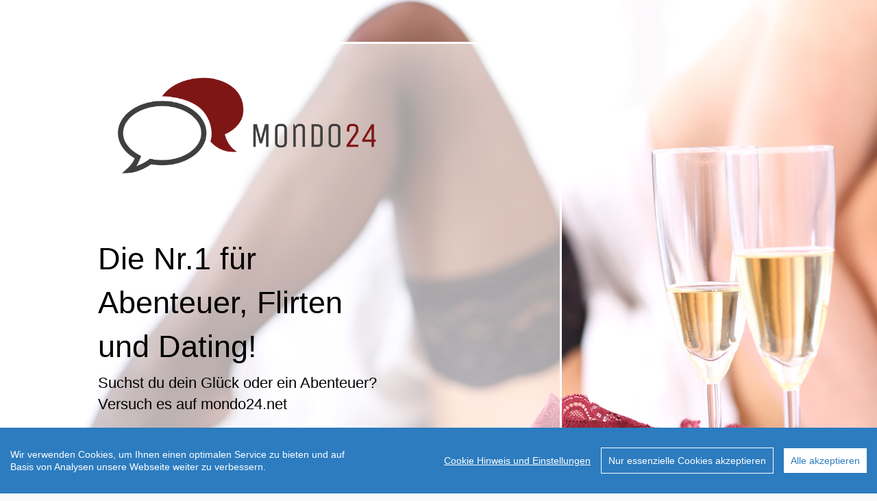

--- FILE ---
content_type: text/html; charset=utf-8
request_url: https://mondo24.net/
body_size: 8205
content:
<!DOCTYPE html>
    <html >
      <head>
        <meta charset="UTF-8">
        <meta name="viewport" content="width=device-width, initial-scale=1.0, minimum-scale=1.0, maximum-scale=1.0"><meta name="robots" content="noindex, nofollow">
        
        <title>Mondo24 - Start</title>
        <link rel="shortcut icon" href="fileadmin/assets/img/favicon.png" type="image/x-icon">
        
        
        <link rel="stylesheet" href="./js/libs/fontawesome/v5.15.4-web/css/all.min.css" />
        <link rel="stylesheet" href="./js/libs/jquery-ui/v1.14.0/jquery-ui.min.css" type="text/css" />
        <link rel="stylesheet" href="./js/libs/sidr/v2.2.1/dist/stylesheets/sidr.dark.min.css">
        <link rel="stylesheet" href="./js/magnific-popup/dist/magnific-popup.css" type="text/css">
        <link rel="stylesheet" href="./js/libs/emojione/emojione.min.css" type="text/css"/>
        <link rel="stylesheet" href="./js/libs/emojione-area/emojionearea.min.css" type="text/css">
        <link rel="stylesheet" href="./js/libs/datetimepicker/css/bootstrap-datetimepicker.css" type="text/css">
        
        
        <link rel="stylesheet" href="./fileadmin/assets/css/styles.css?t=1765200469" type="text/css">
        <meta name="apple-touch-fullscreen" content="yes" />
        <meta name="mobile-web-app-capable" content="yes" />
        <meta name="apple-mobile-web-app-capable" content="yes" />
        <meta name="apple-mobile-web-app-title" content="App" />
        <link rel="apple-touch-icon" sizes="192x192"
              href="https://mondo24.net/fileadmin/assets/img/logo192.png" >
        <link rel="apple-touch-icon" sizes="512x512"
              href="https://mondo24.net/fileadmin/assets/img/logo512.png" >
        <meta name="apple-mobile-web-app-status-bar-style" content="black-translucent" />
        
        <script id="push-serviceworker" type="module">
            import { initializeApp } from "https://www.gstatic.com/firebasejs/12.4.0/firebase-app.js";
            import { getMessaging, getToken } from "https://www.gstatic.com/firebasejs/12.4.0/firebase-messaging.js";
            
            var swPath = "./fileadmin/assets/js/";            
            
            // Your web apps Firebase configuration
            const firebaseConfig = {
                apiKey: "AIzaSyDrwVUoZjvbmm3uY9FTzoDKtGbLc5jovfg",
                authDomain: "sefa-e0bc4.firebaseapp.com",
                projectId: "sefa-e0bc4",
                storageBucket: "sefa-e0bc4.firebasestorage.app",
                messagingSenderId: "296918666992",
                appId: "1:296918666992:web:370d812dd88f1243a33c35",
                measurementId: "",
                vapid_public_key: "BL2om-pM716vYoJz1CIv38AoASM0IPWtfILYDuj3yLhvpK3vpLd4P9NWdccAlhcL1v85f_lFGwRpVlrLQhMvNJ4"
            };
                        
            const fbLog = 0;
            
            // Initialize Firebase
            const app = initializeApp(firebaseConfig);
            export const messaging = getMessaging(app);
            export const VAPID_PUBLIC_KEY = firebaseConfig.vapid_public_key; // von Cloud Messaging > Web Push-Zertifikate
                  
            function setDeviceToken(messaging, registration, vapid) {
                getToken(messaging, { serviceWorkerRegistration: registration, vapidKey: vapid })
                    .then((currentToken) => {
                        if (currentToken) {
                            if (fbLog === 1) {
                                console.log("FCM registration token: " + currentToken);
                            }
                        } else {
                            if (fbLog === 1) {
                                console.log("Kein Token verfügbar. Berechtigung nötig oder es liegt ein Fehler vor.");
                            }
                        }
                    }).catch((err) => {
                        if (fbLog === 1) {
                            console.log("Fehler beim Token holen: ", err);
                        }
                    });
            }
            
            function removeDeviceToken() {
            }
                        
            export function requestPermissionAndToken(messaging, registration, vapid) {
                     
                if (!("Notification" in window)) {
                    alert("Dieser Browser unterstützt keine Benachrichtigungen.");
                    return;
                }

                Notification.requestPermission().then(permission => {
                    // Notification.permission to check permission in iOS and firefox
                    
                    if (permission === "granted" && Notification.permission !== "default") {
                        setDeviceToken(messaging, registration, vapid);                            
                        $("#notification-permission-box").removeClass("ani");
                    } else if (permission === "denied" && Notification.permission !== "default") {
                        if (fbLog === 1) {
                            console.log("Benachrichtigungen sind verweigert.");
                        }
                        
                        removeDeviceToken();            
                        $("#notification-permission-box").removeClass("ani");
                    } else {
                        if (fbLog === 1) {
                            console.log("Benutzer hat noch keine Entscheidung getroffen.");
                        }
                    }
                });
            }            
           
            //window.firebaseConfig = firebaseConfig;
            //window.fbLog = fbLog;
            window.messaging = messaging;
            window.VAPID_PUBLIC_KEY = VAPID_PUBLIC_KEY;
            window.requestPermissionAndToken = requestPermissionAndToken;
            
            if ("serviceWorker" in navigator && "PushManager" in window && "Notification" in window) {
                
        
                window.addEventListener("load", () => {
                    navigator.serviceWorker.register("fileadmin/assets/js/firebase-messaging-sw.js")
                        .then(function(registration) {
                            
                            
                            window.swRegistration = registration;

                            // check for new installations
                            registration.addEventListener("updatefound", () => {
                                const newWorker = registration.installing;
                                
                    
                                newWorker.addEventListener("statechange", () => {            
                                    // reload to activate service worker
                                    window.location.reload();
                                });
                            });
                                         
                            if (registration.active) {
                                if (window.Notification && (Notification.permission === "granted" || Notification.permission === "denied")) {
                                    
                                    if (Notification.permission === "granted") {
                                        setDeviceToken(messaging, registration, VAPID_PUBLIC_KEY);
                                    }
                                    
                                    if (Notification.permission === "denied") {
                                        removeDeviceToken();
                                    }
                                } else {
                                    $("#notification-permission-box").addClass("ani");
                                }
                                
                                if (navigator.serviceWorker.controller) {
                                    navigator.serviceWorker.controller.postMessage({
                                        type: "SET_CREDENTIALS",
                                        credentials: firebaseConfig
                                    });
                                }
                            }
                        })
                        .catch(function(error) {                            
                            
                        });
                });
            } else {
                               
            }
            
            function getPWADisplayMode() {
                if (document.referrer.startsWith("android-app://")) return "twa";
                if (window.matchMedia("(display-mode: standalone)").matches) return "standalone";
                if (window.matchMedia("(display-mode: minimal-ui)").matches) return "minimal-ui";
                
                // iOS
                if (window.navigator.standalone === true) return "standalone";
                
                return "browser";
            }
            
            const mode = getPWADisplayMode();
            //console.log(mode);
            
            if (mode === "standalone") {
                var age = 10 * 60; // 10min
                document.cookie = "pwaMode=standalone; max-age=" + age + "; path=/; secure; samesite=none";
            }
        </script>
        <link rel="manifest" href="fileadmin/assets/js/manifest.json" />
                
        
        <script type="text/javascript" src="./js/libs/jquery/v3.7.1/jquery-3.7.1.min.js"></script>
        <script type="text/javascript" src="./js/libs/jquery-ui/v1.14.0/jquery-ui.min.js"></script>
        <script type="text/javascript" src="./js/libs/sidr/v2.2.1/dist/jquery.sidr.min.js"></script>
        <script type="text/javascript" src="./js/bootstrap.min.js"></script>
        <script type="text/javascript" src="./js/magnific-popup/dist/jquery.magnific-popup.min.js"></script>
        <script type="text/javascript" src="./js/jquery.validate.min.js"></script>
        <script type="text/javascript" src="./js/node_modules/push.js/push.min.js"></script>
        <script type="text/javascript" src="./js/libs/jquery_lazyload_2.x/lazyload.min.js"></script>
        
        
        
        <!-- datetimepicker -->
        <script src="./js/libs/datetimepicker/js/bootstrap-datetimepicker.js"></script>
        <script src="./js/libs/datetimepicker/js/locales/bootstrap-datetimepicker.de.js"></script>    
        <script src="https://www.google.com/recaptcha/api.js"></script>
        <script type="text/javascript">
            // global variables
            var menuSidrSide = "left";
        </script>
        <!--radar Patnergramm-->
        
        <!-- Bootstrap Slider -->
        <script type="text/javascript" src="./js/libs/bootstrap-slider/v10.6.2/bootstrap-slider.min.js"></script>    
        <script type="text/javascript" src="./js/libs/emojione/emojione.min.js"></script>
        <script type="text/javascript" src="./js/libs/emojione-area/emojionearea.min.js"></script>
        <script type="text/javascript" src="./js/libs/cookieconsent/js/cookieconsent.js"></script>
        <script type="text/javascript" src="./js/functions.js?t=1763719683"></script>
<!-- Begin Cookie Consent -->
<script type="text/javascript">
    window.CookieConsent.init({
        // More link URL on bar
        modalMainTextMoreLink: null,
        // How lond to wait until bar comes up
        barTimeout: 1000,
        // Look and feel
        theme: {
            barColor: "#2C7CBF",
            barTextColor: "#FFF",
            barMainButtonColor: "#FFF",
            barMainButtonTextColor: "#2C7CBF",
            modalMainButtonColor: "#4285F4",
            modalMainButtonTextColor: "#FFF",
        },
        language: {
            // Current language
            current: "de",
            locale: {
                en: {
                    barMainText: "Wir verwenden Cookies, um Ihnen einen optimalen Service zu bieten und auf Basis von Analysen unsere Webseite weiter zu verbessern.",
                    barLinkSetting: "Cookie Hinweis und Einstellungen",
                    barBtnAcceptAll: "Alle akzeptieren",
                    modalMainTitle: "Cookie Hinweis und Einstellungen",
                    modalMainText: "Wir verwenden Cookies, um Ihnen einen optimalen Service zu bieten und auf Basis von Analysen unsere Webseite weiter zu verbessern. Sie können selbst entscheiden, welche Cookies wir verwenden dürfen. Natürlich haben Sie jederzeit die Möglichkeit, die bereits erteilte Einwilligung zu widerrufen.<br/><br/>Bitte beachten Sie, dass technisch notwendige Cookies gesetzt werden müssen, um den Betrieb der Webseiten sicherstellen zu können.",
                    modalBtnSave: "Auswahl bestätigen",
                    modalBtnAcceptAll: "Alle akzeptieren",
                    modalBtnDenyAll: "Nur essenzielle Cookies akzeptieren",
                    modalAffectedSolutions: "Cookie-Hinweis:",
                    learnMore: "mehr anzeigen",
                    on: "On",
                    off: "Off",
                    name: "Name",
                    domain: "Domain",
                    expires: "Dauer",
                    type: "Typ",
                    description: "Beschreibung"
                },
                de: {
                    barMainText: "Wir verwenden Cookies, um Ihnen einen optimalen Service zu bieten und auf Basis von Analysen unsere Webseite weiter zu verbessern.",
                    barLinkSetting: "Cookie Hinweis und Einstellungen",
                    barBtnAcceptAll: "Alle akzeptieren",
                    modalMainTitle: "Cookie Hinweis und Einstellungen",
                    modalMainText: "Wir verwenden Cookies, um Ihnen einen optimalen Service zu bieten und auf Basis von Analysen unsere Webseite weiter zu verbessern. Sie können selbst entscheiden, welche Cookies wir verwenden dürfen. Natürlich haben Sie jederzeit die Möglichkeit, die bereits erteilte Einwilligung zu widerrufen.<br/><br/>Bitte beachten Sie, dass technisch notwendige Cookies gesetzt werden müssen, um den Betrieb der Webseiten sicherstellen zu können.",
                    modalBtnSave: "Auswahl bestätigen",
                    modalBtnAcceptAll: "Alle akzeptieren",
                    modalBtnDenyAll: "Nur essenzielle Cookies akzeptieren",
                    modalAffectedSolutions: "Cookie-Hinweis:",
                    learnMore: "mehr anzeigen",
                    on: "On",
                    off: "Off",
                    name: "Name",
                    domain: "Domain",
                    expires: "Dauer",
                    type: "Typ",
                    description: "Beschreibung"
                }
            }
        },
        // List all the categories you want to display
        categories: {
            // Unique name
            // This probably will be the default category
            necessary: {
                // The cookies here are necessary and category cant be turned off.
                // Wanted config value  will be ignored.
                needed: true,
                // The cookies in this category will be let trough.
                // This probably should be false if not necessary category
                wanted: true,
                // If the checkbox is on or off at first run.
                checked: true,
                // Language settings for categories
                language: {
                    locale: {
                        en: {
                            name: "Notwendige Cookies",
                            description: "Diese Cookies dienen dem technisch einwandfreien Betrieb unserer Website und können nicht deaktiviert werden.",
                        },
                        de: {
                            name: "Notwendige Cookies",
                            description: "Diese Cookies dienen dem technisch einwandfreien Betrieb unserer Website und können nicht deaktiviert werden.",
                        }
                    }
                }
            }
            
            
            
            
        },
        // List actual services here
        services: {
            // Unique name
            host: {
                // Existing category Unique name
                // This example shows how to block Google Analytics
                category: "necessary",
                // Type of blocking to apply here.
                // This depends on the type of script we are trying to block
                // Can be: dynamic-script, script-tag, wrapped, localcookie
                type: "localcookie",
                // Only needed if "type: dynamic-script"
                // The filter will look for this keyword in inserted script tags
                // and block if match found
                //search: "host",
                // List of known cookie names or Regular expressions matching
                // cookie names placed by this service.
                // These willbe removed from current domain and .domain.
                cookies: [
                    {
                        // Known cookie name.
                        name: "PHPSESSID",
                        displayname: "PHPSESSID",
                        // Expected cookie domain.
                        domain: ".mondo24.net",                   
                        language: {
                            locale: {
                                en: {
                                    expires: "Session",
                                    type: "1st Party",
                                    description: "To store online activity information of the user."
                                },
                                de: {
                                    expires: "Session",
                                    type: "1st Party",
                                    description: "Ein Session Cookie speichert Informationen, die Onlineaktivitäten einer einzelnen Browser-Sitzung zuordnen. Der Session Cookie wird in der Regel beim Schließen des Browsers wieder gelöscht."
                                }
                            }
                        }
                    },
                    {
                        // Known cookie name.
                        name: "m",
                        displayname: "m",
                        // Expected cookie domain.
                        domain: "mondo24.net",                   
                        language: {
                            locale: {
                                en: {
                                    expires: "1 month",
                                    type: "HTTP",
                                    description: "Used for different types of users."
                                },
                                de: {
                                    expires: "1 Monat",
                                    type: "HTTP",
                                    description: "Verwendet für die Benutzerunterscheidung."
                                }
                            }
                        }
                    },
                    {
                        // Known cookie name.
                        name: "cconsent",
                        displayname: "cconsent",
                        // Expected cookie domain.
                        domain: ".mondo24.net",                   
                        language: {
                            locale: {
                                en: {
                                    expires: "1 year",
                                    type: "HTTP",
                                    description: "To store the consent status of the user on the current domain."
                                },
                                de: {
                                    expires: "1 Jahr",
                                    type: "HTTP",
                                    description: "Speichert den Zustimmungsstatus des Benutzers für Cookies auf der aktuellen Domäne."
                                }
                            }
                        }
                    }
                ],
                language: {
                    locale: {
                        en: {
                            name: "mondo24.net"
                        },
                        de: {
                            name: "mondo24.net"
                        }
                    }
                }
            }
            
            
            
            
            
            
            
        }
    });
    
    function cookieOptout(cat) {        
        switch (cat) {
            case "analytics":       
                                              
               
               
                
                
                break;
            case "marketing":
                      
                               
                               
                        
                
                break;
            default:    
        }
    }
</script>
      </head><body id="index-notLoggedIn" class="notLoggedIn page-index">
    <div id="npm" style="display:none;z-index:50;width:300px;height:100px;position:fixed;bottom:0px;right:0px;background:#ffffff;border:4px solid rgba(0,0,0,0.2);border-radius:10px;"></div>
    <div id="LoadMessage" style="display:none;z-index:1000;" onclick="document.getElementById('message').style.display='none'; document.getElementById('error').style.display='none';	document.getElementById('LoadMessage').style.display='none';"></div>
    
    <div id="error" style="top:50%;left:50%;max-width:600px;margin-left:-50%;margin-top:-200px;z-index:1001;position:fixed;display:none;">
        <div id="errormessage" class="white-popup-block error"></div>
    </div>
    
    
    <div id="message" >
        <div id="messagetext" class="white-popup-block info"></div>
    </div>
        <div id="install-pwa-box">
            <div class="icon">
                <img src="https://mondo24.net/fileadmin/assets/img/logo192.png">
            </div>
            <div class="description">
                <div class="name">Mondo24</div>
                <button id="install-pwa">Als App hinzufügen</button>
            </div>
            <div class="close">x</div>
        </div>
        <header class="container-fluid">
            <div class="row">
                <div class="clearfix container">
                    <div class="row">
                        <div class="navblock hidden-lg hidden-md hidden-sm col-xs-2">
                            <div class="fa fa-bars " id="hamburgerMenu"></div>
                        </div>
                        <div class="title col-sm-3 col-md-3 col-lg-2 col-xs-10 logo">
                            <a href="index.php" title="Home" class="" id="headerLogo"><img src="fileadmin/assets/img/logo.png" alt="logo" class="img-responsive" /></a>
                        </div>
        
                        <nav class="navblock clearfix col-xs-4 col-sm-8 col-md-8 hidden-xs "  id="headerShopNaviWrap">
                            <ul class="nav nav-pills pull-right" ><li class="register_form ">
                                    <a href="register.php">Registrieren</a>
                                </li>
                                <li class="login_form">
                                    <a href="login.php">Login</a>
                                </li>
                            </ul>
                        </nav>
                    </div>
                </div>
             </div>
        </header>
        <div id="subheader" class="container-fluid">
            <div class="row">
                <div class="container">
                    <div class="row">
                        <div class="title  hidden-xs col-sm-1 hidden">
                            <a href="index.php" title="Home" class="logo hidden-xs hidden-sm hidden-md hidden-lg"  id="subheaderLogo"><img src="fileadmin/assets/img/logo.png" alt="logo" class="img-responsive" /></a>
                        </div>
                        <div class="scol-sm-offset-1 scol-sm-10 scol-xs-11 col-xs-12 noLogoWrap">
                            <div class="newcontacts "><div class="headline ">Pssst, wir sind ein Geheimtipp...</div><div class="profiles row clearfix">
            <div class="profile  col-lg-1 col-md-2 col-sm-2 col-xs-3" >
                <a href="profil.php?id=74780" title="Sklavin" class="imageWrap"><img src="profilbilder/7/74780/0201e3da7d641b9a0b541342cd6af2cd_140.jpg" width="140" class="img-responsive img-circle" alt="" oncontextmenu='return false' ondrag='return false' ondragstart='return false'/></a>
                <a href="profil.php?id=74780" title="Sklavin" class="textWrap"><span class="nick">Sklavin</span> <span class="female"></span><span class="age">(32)</span>
                <span class="smaller">PLZ: <span class="flag_105"></span> ...</span></a>
            </div>
            <div class="profile  col-lg-1 col-md-2 col-sm-2 col-xs-3" >
                <a href="profil.php?id=3829" title="lil_bikini_ang" class="imageWrap"><img src="profilbilder/3/3829/ee17207781bd5c4186c24d3bda828f66_140.jpg" width="140" class="img-responsive img-circle" alt="" oncontextmenu='return false' ondrag='return false' ondragstart='return false'/></a>
                <a href="profil.php?id=3829" title="lil_bikini_ang" class="textWrap"><span class="nick">lil_bikini_ang</span> <span class="female"></span><span class="age">(34)</span>
                <span class="smaller">PLZ: <span class="flag_105"></span> 75...</span></a>
            </div>
            <div class="profile  col-lg-1 col-md-2 col-sm-2 col-xs-3" >
                <a href="profil.php?id=54769" title="Leyla" class="imageWrap"><img src="profilbilder/5/54769/92fb3956ef31e91577050ac2cf759eef_140.jpg" width="140" class="img-responsive img-circle" alt="" oncontextmenu='return false' ondrag='return false' ondragstart='return false'/></a>
                <a href="profil.php?id=54769" title="Leyla" class="textWrap"><span class="nick">Leyla</span> <span class="female"></span><span class="age">(42)</span>
                <span class="smaller">PLZ: <span class="flag_105"></span> 44...</span></a>
            </div>
            <div class="profile  col-lg-1 col-md-2 col-sm-2 col-xs-3" >
                <a href="profil.php?id=3751" title="ulrikke" class="imageWrap"><img src="profilbilder/3/3751/3adf34ed6eb8d5ff406e0120c73dca79_140.jpg" width="140" class="img-responsive img-circle" alt="" oncontextmenu='return false' ondrag='return false' ondragstart='return false'/></a>
                <a href="profil.php?id=3751" title="ulrikke" class="textWrap"><span class="nick">ulrikke</span> <span class="female"></span><span class="age">(39)</span>
                <span class="smaller">PLZ: <span class="flag_105"></span> 64...</span></a>
            </div>
            <div class="profile  hidden-xs col-lg-1 col-md-2 col-sm-2 col-xs-3" >
                <a href="profil.php?id=10786" title="yare633" class="imageWrap"><img src="profilbilder/1/10786/de7717496d750ed31381e60c04d8e76e_140.jpg" width="140" class="img-responsive img-circle" alt="" oncontextmenu='return false' ondrag='return false' ondragstart='return false'/></a>
                <a href="profil.php?id=10786" title="yare633" class="textWrap"><span class="nick">yare633</span> <span class="female"></span><span class="age">(35)</span>
                <span class="smaller">PLZ: <span class="flag_105"></span> 77...</span></a>
            </div>
            <div class="profile  hidden-xs col-lg-1 col-md-2 col-sm-2 col-xs-3" >
                <a href="profil.php?id=55825" title="Alizia" class="imageWrap"><img src="profilbilder/5/55825/ccbbef659b765652ab94d9c84a41cbad_140.jpg" width="140" class="img-responsive img-circle" alt="" oncontextmenu='return false' ondrag='return false' ondragstart='return false'/></a>
                <a href="profil.php?id=55825" title="Alizia" class="textWrap"><span class="nick">Alizia</span> <span class="female"></span><span class="age">(50)</span>
                <span class="smaller">PLZ: <span class="flag_105"></span> ...</span></a>
            </div>
            <div class="profile  hidden-xs hidden-sm hidden-md col-lg-1 col-md-2 col-sm-2 col-xs-3" >
                <a href="profil.php?id=5910" title="BirtheKopp" class="imageWrap"><img src="profilbilder/5/5910/5880a5c1b341410c1245cb3600fc10eb_140.jpg" width="140" class="img-responsive img-circle" alt="" oncontextmenu='return false' ondrag='return false' ondragstart='return false'/></a>
                <a href="profil.php?id=5910" title="BirtheKopp" class="textWrap"><span class="nick">BirtheKopp</span> <span class="female"></span><span class="age">(32)</span>
                <span class="smaller">PLZ: <span class="flag_105"></span> 01...</span></a>
            </div>
            <div class="profile  hidden-xs hidden-sm hidden-md col-lg-1 col-md-2 col-sm-2 col-xs-3" >
                <a href="profil.php?id=10079" title="Nicole" class="imageWrap"><img src="profilbilder/1/10079/49db5f23cb0e1145e7f3184507ad3246_140.jpg" width="140" class="img-responsive img-circle" alt="" oncontextmenu='return false' ondrag='return false' ondragstart='return false'/></a>
                <a href="profil.php?id=10079" title="Nicole" class="textWrap"><span class="nick">Nicole</span> <span class="female"></span><span class="age">(37)</span>
                <span class="smaller">PLZ: <span class="flag_105"></span> 01...</span></a>
            </div>
            <div class="profile  hidden-xs hidden-sm hidden-md col-lg-1 col-md-2 col-sm-2 col-xs-3" >
                <a href="profil.php?id=9050" title="MajaDress" class="imageWrap"><img src="profilbilder/9/9050/f54e8a71a36238df14eccb92972b6f48_140.jpg" width="140" class="img-responsive img-circle" alt="" oncontextmenu='return false' ondrag='return false' ondragstart='return false'/></a>
                <a href="profil.php?id=9050" title="MajaDress" class="textWrap"><span class="nick">MajaDress</span> <span class="female"></span><span class="age">(32)</span>
                <span class="smaller">PLZ: <span class="flag_105"></span> 97...</span></a>
            </div>
            <div class="profile  hidden-xs hidden-sm hidden-md col-lg-1 col-md-2 col-sm-2 col-xs-3" >
                <a href="profil.php?id=3890" title="silverfox" class="imageWrap"><img src="profilbilder/3/3890/a8d2a80057e3b5472af290a549074a68_140.jpg" width="140" class="img-responsive img-circle" alt="" oncontextmenu='return false' ondrag='return false' ondragstart='return false'/></a>
                <a href="profil.php?id=3890" title="silverfox" class="textWrap"><span class="nick">silverfox</span> <span class="female"></span><span class="age">(33)</span>
                <span class="smaller">PLZ: <span class="flag_105"></span> 50...</span></a>
            </div>
            <div class="profile  hidden-xs hidden-sm hidden-md col-lg-1 col-md-2 col-sm-2 col-xs-3" >
                <a href="profil.php?id=66154" title="Danja68" class="imageWrap"><img src="profilbilder/6/66154/44688fc8e17747a625f06110653968aa_140.jpg" width="140" class="img-responsive img-circle" alt="" oncontextmenu='return false' ondrag='return false' ondragstart='return false'/></a>
                <a href="profil.php?id=66154" title="Danja68" class="textWrap"><span class="nick">Danja68</span> <span class="female"></span><span class="age">(57)</span>
                <span class="smaller">PLZ: <span class="flag_105"></span> ...</span></a>
            </div>
            <div class="profile  hidden-xs hidden-sm hidden-md col-lg-1 col-md-2 col-sm-2 col-xs-3" >
                <a href="profil.php?id=4820" title="Reikamunth" class="imageWrap"><img src="profilbilder/4/4820/d0b94ed2badac1a2113d69b19a1de30b_140.jpg" width="140" class="img-responsive img-circle" alt="" oncontextmenu='return false' ondrag='return false' ondragstart='return false'/></a>
                <a href="profil.php?id=4820" title="Reikamunth" class="textWrap"><span class="nick">Reikamunth</span> <span class="female"></span><span class="age">(34)</span>
                <span class="smaller">PLZ: <span class="flag_105"></span> 68...</span></a>
            </div></div></div>
                        </div>
                    </div>
                </div>
            </div>
        </div>
        
        <div class="container-fluid content" id="mainContentWrap">
            <div class="backend ">
                <div id="mainContent" >
<!-- ############################ Content start ############################ -->
	<div class="content">


<header id="header" class="intro">
    <div class="intro-body">
        <div class="container start-log-and-reg">
            <img src="fileadmin/assets/img/logo.png" alt="mondo24" class="logo" width="400">
            <div class="text">
                <div class="intro-headline">Die Nr.1 für Abenteuer, Flirten und Dating!</div>
                <div class="intro-subline">Suchst du dein Glück oder ein Abenteuer?<br/>Versuch es auf mondo24.net<br /></div>
            </div>
            <span class="form-container">
                                <a href="login.php" class="show-login btn btn-rounded log">Einloggen</a> 
            </span>

            <span class="form-container">
                <span class="reg-form form-div">
                    <span class="glyphicon glyphicon-remove close-x" aria-hidden="true"></span>
                    

<form name="regi" id="regi" action="register.php" method="post" onsubmit="return checkit();">
    <input type="hidden" name="action" value="step1" />
    <input type="hidden" name="comefrom" value="index" />
	<div id="formheader"><h4>Registrieren und sofort losflirten!</h4></div>
	<p>In nur wenigen Schritten bist Du dabei!</p>
	<div class="form-group">
		<label>Ich bin <span class="fa fa-info"  title="Gib hier dein Geschlecht an.." data-toggle="tooltip" data-placement="right"></span></label>
		<select id="searchindex" name="searchindex" class="form-control"><option value="1" >ein Mann und suche eine Frau</option><option value="2" >eine Frau und suche einen Mann</option><option value="3" >ein Mann und suche einen Mann</option><option value="4" >eine Frau und suche eine Frau</option>
		</select>
	</div>
	<div class="form-group">
		<label>E-Mail <span class="fa fa-info"  title="Trage hier deine E-Mail Adresse ein. An diese senden wir ein Freischaltlink zu. Also achte darauf das du deine richtige E-Mail Adresse eingibst." data-toggle="tooltip" data-placement="right"></span></label>
		<input onkeyup="check('mail',this.value);" onkeypress="check('mail',this.value);" placeholder="E-Mail"  type="text" id="mail" name="mail" value="" class="form-control" />
	</div>
	<div class="form-group">
		<label>Nickname <span class="fa fa-info"  title="Mit diesem Namen logst du dich hier ein. Desweiteren wird dein Profil über diesen Namen zu sehen sein. Der Nickname muss zwischen 3 bis 15 Zeichen lang sein und darf nur Buchstaben und Zahlen enthalten. Es dürfen auch keine Leerstellen verwendet werden. Die einzigen Sonderzeichen sind .-_" data-toggle="tooltip" data-placement="right"></span></label>
		<input onkeyup="check('nick',this.value);" type="text" placeholder="Nickname" id="nick" name="nick" value="" class="form-control" />
	</div>
	<button type="submit" name="register" class="btn btn-danger btn-block btn-submit" id="indexRegisterSubmitButton">Jetzt kostenlos Registrieren!</button> <a href="https://accounts.google.com/o/oauth2/v2/auth?response_type=code&access_type=online&client_id=719316549006-085qkmgpgog81331b7u611g55pv75tgq.apps.googleusercontent.com&redirect_uri=https%3A%2F%2Fmondo24.net%2Fgoogle_callback.php&state&scope=https%3A%2F%2Fwww.googleapis.com%2Fauth%2Fplus.login%20https%3A%2F%2Fwww.googleapis.com%2Fauth%2Fuserinfo.email&approval_prompt=auto" class="btn btn-block btn-googlelogin">
                        <div class="buttonIcon"></div>
                        <span class="buttonContents">
                            Anmelden mit Google
                        </span>
                      </a></form>





<script type="text/javascript">
	function check(was, wert) {
		if (was == "nick" && wert != "") {cj("nick", was, wert);}
		if (was == "mail" && wert != "") {cj("mail", was, wert);}
	}
	
	function checkit() {
		return true;
	}
	
	function cj(div, was, value) {
		$.ajax({
			url:		"register.php",
			method: 	"GET",
			data:		"ajax=" + was + "&value=" + encodeURIComponent(value),
			success: 	function(transport) {
				inhalt = transport.split("|");
				$("#" + div).show();
	
				if(was!="plz") {
					if (inhalt[0].match(/success/)) {
						$("#" + div).css("background", "#aaffaa");  
					} else {
						$("#" + div).css("background", "#ffaaaa");
					}
				}
			}
		});
	}
</script>                </span>
                <a href="#register" class="show-reg btn btn-rounded reg">Registrieren</a> 
            </span>
        </div>
    </div>

</header>
<section id="features" class="text-center">
    <div class="col-md-3 item">
        <div class="content">
            <h2 class="title">Heiße Abenteuer</h2>
        </div>
    </div>
    <div class="col-md-3 item in-active">
        <div class="content">
            <h2 class="title">Sinnliche Flirts</h2>
        </div>
    </div>
    <div class="col-md-3 item in-active">
        <div class="content">
            <h2 class="title">Die wahre Liebe</h2>
        </div>
    </div>
    <div class="col-md-3 item in-active">
        <div class="content">
            <h2 class="title">Nur bei Mondo24</h2>
        </div>
    </div>
</section></div>
<!-- ############################ Content end ############################ -->
</div></div></div></div>
    <div id="footerWrap" class="container-fluid">
        <div class="row">
            <footer class=" container ">
                <div class="navblock row">
                    <ul class="nav nav-pills" id="metaNavi">
                        <!-- li><a href="#" onclick="addBookmark(); return false;">Lesezeichen</a></li -->
                        <li ><a href="faq.php">FAQ</a></li>
                        
                        <li ><a href="datenschutz.php">Datenschutz</a></li>
                        <li ><a href="agb.php">AGB</a></li>
                        <li ><a href="impressum.php">Impressum</a></li>
                    </ul>
                </div>
            </footer>
        </div>
    </div>
    <script type="text/javascript" src="./fileadmin/assets/js/main.js?t=1719229694"></script>
            <script>
                function gaOptout() {                
                    $.ajax({
                        url:		'./ajax.php',
                        method: 	'POST',
                        data:		{
                            'ajax': 'setCookie',
                            'type': 1,
                        },
                        success: function (transport) {  
                        }
                    });
                    document.getElementById('ga-optout-info').style.display = 'inline-block';
                }
            </script></body></html>

--- FILE ---
content_type: text/css; charset=utf-8
request_url: https://mondo24.net/fileadmin/assets/css/styles.css?t=1765200469
body_size: 44454
content:
/*!
 * Bootstrap v3.4.1 (https://getbootstrap.com/)
 * Copyright 2011-2019 Twitter, Inc.
 * Licensed under MIT (https://github.com/twbs/bootstrap/blob/master/LICENSE)
 *//*! normalize.css v3.0.3 | MIT License | github.com/necolas/normalize.css */html{font-family:sans-serif;-ms-text-size-adjust:100%;-webkit-text-size-adjust:100%}body{margin:0}article,aside,details,figcaption,figure,footer,header,hgroup,main,menu,nav,section,summary{display:block}audio,canvas,progress,video{display:inline-block;vertical-align:baseline}audio:not([controls]){display:none;height:0}[hidden],template{display:none}a{background-color:transparent}a:active,a:hover{outline:0}abbr[title]{border-bottom:none;text-decoration:underline;text-decoration:underline dotted}b,strong{font-weight:bold}dfn{font-style:italic}h1{font-size:2em;margin:.67em 0}mark{background:#ff0;color:#000}small{font-size:80%}sub,sup{font-size:75%;line-height:0;position:relative;vertical-align:baseline}sup{top:-0.5em}sub{bottom:-0.25em}img{border:0}svg:not(:root){overflow:hidden}figure{margin:1em 40px}hr{box-sizing:content-box;height:0}pre{overflow:auto}code,kbd,pre,samp{font-family:monospace,monospace;font-size:1em}button,input,optgroup,select,textarea{color:inherit;font:inherit;margin:0}button{overflow:visible}button,select{text-transform:none}button,html input[type="button"],input[type="reset"],input[type="submit"]{-webkit-appearance:button;cursor:pointer}button[disabled],html input[disabled]{cursor:default}button::-moz-focus-inner,input::-moz-focus-inner{border:0;padding:0}input{line-height:normal}input[type="checkbox"],input[type="radio"]{box-sizing:border-box;padding:0}input[type="number"]::-webkit-inner-spin-button,input[type="number"]::-webkit-outer-spin-button{height:auto}input[type="search"]{-webkit-appearance:textfield;box-sizing:content-box}input[type="search"]::-webkit-search-cancel-button,input[type="search"]::-webkit-search-decoration{-webkit-appearance:none}fieldset{border:1px solid #c0c0c0;margin:0 2px;padding:.35em .625em .75em}legend{border:0;padding:0}textarea{overflow:auto}optgroup{font-weight:bold}table{border-collapse:collapse;border-spacing:0}td,th{padding:0}/*! Source: https://github.com/h5bp/html5-boilerplate/blob/master/src/css/main.css */@media print{*,*:before,*:after{color:#000 !important;text-shadow:none !important;background:transparent !important;box-shadow:none !important}a,a:visited{text-decoration:underline}a[href]:after{content:" (" attr(href) ")"}abbr[title]:after{content:" (" attr(title) ")"}a[href^="#"]:after,a[href^="javascript:"]:after{content:""}pre,blockquote{border:1px solid #999;page-break-inside:avoid}thead{display:table-header-group}tr,img{page-break-inside:avoid}img{max-width:100% !important}p,h2,h3{orphans:3;widows:3}h2,h3{page-break-after:avoid}.navbar{display:none}.btn>.caret,.dropup>.btn>.caret{border-top-color:#000 !important}.label{border:1px solid #000}.table{border-collapse:collapse !important}.table td,.table th{background-color:#fff !important}.table-bordered th,.table-bordered td{border:1px solid #ddd !important}}@font-face{font-family:"Glyphicons Halflings";src:url("../fonts/glyphicons-halflings-regular.eot");src:url("../fonts/glyphicons-halflings-regular.eot?#iefix") format("embedded-opentype"),url("../fonts/glyphicons-halflings-regular.woff2") format("woff2"),url("../fonts/glyphicons-halflings-regular.woff") format("woff"),url("../fonts/glyphicons-halflings-regular.ttf") format("truetype"),url("../fonts/glyphicons-halflings-regular.svg#glyphicons_halflingsregular") format("svg")}.glyphicon{position:relative;top:1px;display:inline-block;font-family:"Glyphicons Halflings";font-style:normal;font-weight:400;line-height:1;-webkit-font-smoothing:antialiased;-moz-osx-font-smoothing:grayscale}.glyphicon-asterisk:before{content:"\002a"}.glyphicon-plus:before{content:"\002b"}.glyphicon-euro:before,.glyphicon-eur:before{content:"\20ac"}.glyphicon-minus:before{content:"\2212"}.glyphicon-cloud:before{content:"\2601"}.glyphicon-envelope:before{content:"\2709"}.glyphicon-pencil:before{content:"\270f"}.glyphicon-glass:before{content:"\e001"}.glyphicon-music:before{content:"\e002"}.glyphicon-search:before{content:"\e003"}.glyphicon-heart:before{content:"\e005"}.glyphicon-star:before{content:"\e006"}.glyphicon-star-empty:before{content:"\e007"}.glyphicon-user:before{content:"\e008"}.glyphicon-film:before{content:"\e009"}.glyphicon-th-large:before{content:"\e010"}.glyphicon-th:before{content:"\e011"}.glyphicon-th-list:before{content:"\e012"}.glyphicon-ok:before{content:"\e013"}.glyphicon-remove:before{content:"\e014"}.glyphicon-zoom-in:before{content:"\e015"}.glyphicon-zoom-out:before{content:"\e016"}.glyphicon-off:before{content:"\e017"}.glyphicon-signal:before{content:"\e018"}.glyphicon-cog:before{content:"\e019"}.glyphicon-trash:before{content:"\e020"}.glyphicon-home:before{content:"\e021"}.glyphicon-file:before{content:"\e022"}.glyphicon-time:before{content:"\e023"}.glyphicon-road:before{content:"\e024"}.glyphicon-download-alt:before{content:"\e025"}.glyphicon-download:before{content:"\e026"}.glyphicon-upload:before{content:"\e027"}.glyphicon-inbox:before{content:"\e028"}.glyphicon-play-circle:before{content:"\e029"}.glyphicon-repeat:before{content:"\e030"}.glyphicon-refresh:before{content:"\e031"}.glyphicon-list-alt:before{content:"\e032"}.glyphicon-lock:before{content:"\e033"}.glyphicon-flag:before{content:"\e034"}.glyphicon-headphones:before{content:"\e035"}.glyphicon-volume-off:before{content:"\e036"}.glyphicon-volume-down:before{content:"\e037"}.glyphicon-volume-up:before{content:"\e038"}.glyphicon-qrcode:before{content:"\e039"}.glyphicon-barcode:before{content:"\e040"}.glyphicon-tag:before{content:"\e041"}.glyphicon-tags:before{content:"\e042"}.glyphicon-book:before{content:"\e043"}.glyphicon-bookmark:before{content:"\e044"}.glyphicon-print:before{content:"\e045"}.glyphicon-camera:before{content:"\e046"}.glyphicon-font:before{content:"\e047"}.glyphicon-bold:before{content:"\e048"}.glyphicon-italic:before{content:"\e049"}.glyphicon-text-height:before{content:"\e050"}.glyphicon-text-width:before{content:"\e051"}.glyphicon-align-left:before{content:"\e052"}.glyphicon-align-center:before{content:"\e053"}.glyphicon-align-right:before{content:"\e054"}.glyphicon-align-justify:before{content:"\e055"}.glyphicon-list:before{content:"\e056"}.glyphicon-indent-left:before{content:"\e057"}.glyphicon-indent-right:before{content:"\e058"}.glyphicon-facetime-video:before{content:"\e059"}.glyphicon-picture:before{content:"\e060"}.glyphicon-map-marker:before{content:"\e062"}.glyphicon-adjust:before{content:"\e063"}.glyphicon-tint:before{content:"\e064"}.glyphicon-edit:before{content:"\e065"}.glyphicon-share:before{content:"\e066"}.glyphicon-check:before{content:"\e067"}.glyphicon-move:before{content:"\e068"}.glyphicon-step-backward:before{content:"\e069"}.glyphicon-fast-backward:before{content:"\e070"}.glyphicon-backward:before{content:"\e071"}.glyphicon-play:before{content:"\e072"}.glyphicon-pause:before{content:"\e073"}.glyphicon-stop:before{content:"\e074"}.glyphicon-forward:before{content:"\e075"}.glyphicon-fast-forward:before{content:"\e076"}.glyphicon-step-forward:before{content:"\e077"}.glyphicon-eject:before{content:"\e078"}.glyphicon-chevron-left:before{content:"\e079"}.glyphicon-chevron-right:before{content:"\e080"}.glyphicon-plus-sign:before{content:"\e081"}.glyphicon-minus-sign:before{content:"\e082"}.glyphicon-remove-sign:before{content:"\e083"}.glyphicon-ok-sign:before{content:"\e084"}.glyphicon-question-sign:before{content:"\e085"}.glyphicon-info-sign:before{content:"\e086"}.glyphicon-screenshot:before{content:"\e087"}.glyphicon-remove-circle:before{content:"\e088"}.glyphicon-ok-circle:before{content:"\e089"}.glyphicon-ban-circle:before{content:"\e090"}.glyphicon-arrow-left:before{content:"\e091"}.glyphicon-arrow-right:before{content:"\e092"}.glyphicon-arrow-up:before{content:"\e093"}.glyphicon-arrow-down:before{content:"\e094"}.glyphicon-share-alt:before{content:"\e095"}.glyphicon-resize-full:before{content:"\e096"}.glyphicon-resize-small:before{content:"\e097"}.glyphicon-exclamation-sign:before{content:"\e101"}.glyphicon-gift:before{content:"\e102"}.glyphicon-leaf:before{content:"\e103"}.glyphicon-fire:before{content:"\e104"}.glyphicon-eye-open:before{content:"\e105"}.glyphicon-eye-close:before{content:"\e106"}.glyphicon-warning-sign:before{content:"\e107"}.glyphicon-plane:before{content:"\e108"}.glyphicon-calendar:before{content:"\e109"}.glyphicon-random:before{content:"\e110"}.glyphicon-comment:before{content:"\e111"}.glyphicon-magnet:before{content:"\e112"}.glyphicon-chevron-up:before{content:"\e113"}.glyphicon-chevron-down:before{content:"\e114"}.glyphicon-retweet:before{content:"\e115"}.glyphicon-shopping-cart:before{content:"\e116"}.glyphicon-folder-close:before{content:"\e117"}.glyphicon-folder-open:before{content:"\e118"}.glyphicon-resize-vertical:before{content:"\e119"}.glyphicon-resize-horizontal:before{content:"\e120"}.glyphicon-hdd:before{content:"\e121"}.glyphicon-bullhorn:before{content:"\e122"}.glyphicon-bell:before{content:"\e123"}.glyphicon-certificate:before{content:"\e124"}.glyphicon-thumbs-up:before{content:"\e125"}.glyphicon-thumbs-down:before{content:"\e126"}.glyphicon-hand-right:before{content:"\e127"}.glyphicon-hand-left:before{content:"\e128"}.glyphicon-hand-up:before{content:"\e129"}.glyphicon-hand-down:before{content:"\e130"}.glyphicon-circle-arrow-right:before{content:"\e131"}.glyphicon-circle-arrow-left:before{content:"\e132"}.glyphicon-circle-arrow-up:before{content:"\e133"}.glyphicon-circle-arrow-down:before{content:"\e134"}.glyphicon-globe:before{content:"\e135"}.glyphicon-wrench:before{content:"\e136"}.glyphicon-tasks:before{content:"\e137"}.glyphicon-filter:before{content:"\e138"}.glyphicon-briefcase:before{content:"\e139"}.glyphicon-fullscreen:before{content:"\e140"}.glyphicon-dashboard:before{content:"\e141"}.glyphicon-paperclip:before{content:"\e142"}.glyphicon-heart-empty:before{content:"\e143"}.glyphicon-link:before{content:"\e144"}.glyphicon-phone:before{content:"\e145"}.glyphicon-pushpin:before{content:"\e146"}.glyphicon-usd:before{content:"\e148"}.glyphicon-gbp:before{content:"\e149"}.glyphicon-sort:before{content:"\e150"}.glyphicon-sort-by-alphabet:before{content:"\e151"}.glyphicon-sort-by-alphabet-alt:before{content:"\e152"}.glyphicon-sort-by-order:before{content:"\e153"}.glyphicon-sort-by-order-alt:before{content:"\e154"}.glyphicon-sort-by-attributes:before{content:"\e155"}.glyphicon-sort-by-attributes-alt:before{content:"\e156"}.glyphicon-unchecked:before{content:"\e157"}.glyphicon-expand:before{content:"\e158"}.glyphicon-collapse-down:before{content:"\e159"}.glyphicon-collapse-up:before{content:"\e160"}.glyphicon-log-in:before{content:"\e161"}.glyphicon-flash:before{content:"\e162"}.glyphicon-log-out:before{content:"\e163"}.glyphicon-new-window:before{content:"\e164"}.glyphicon-record:before{content:"\e165"}.glyphicon-save:before{content:"\e166"}.glyphicon-open:before{content:"\e167"}.glyphicon-saved:before{content:"\e168"}.glyphicon-import:before{content:"\e169"}.glyphicon-export:before{content:"\e170"}.glyphicon-send:before{content:"\e171"}.glyphicon-floppy-disk:before{content:"\e172"}.glyphicon-floppy-saved:before{content:"\e173"}.glyphicon-floppy-remove:before{content:"\e174"}.glyphicon-floppy-save:before{content:"\e175"}.glyphicon-floppy-open:before{content:"\e176"}.glyphicon-credit-card:before{content:"\e177"}.glyphicon-transfer:before{content:"\e178"}.glyphicon-cutlery:before{content:"\e179"}.glyphicon-header:before{content:"\e180"}.glyphicon-compressed:before{content:"\e181"}.glyphicon-earphone:before{content:"\e182"}.glyphicon-phone-alt:before{content:"\e183"}.glyphicon-tower:before{content:"\e184"}.glyphicon-stats:before{content:"\e185"}.glyphicon-sd-video:before{content:"\e186"}.glyphicon-hd-video:before{content:"\e187"}.glyphicon-subtitles:before{content:"\e188"}.glyphicon-sound-stereo:before{content:"\e189"}.glyphicon-sound-dolby:before{content:"\e190"}.glyphicon-sound-5-1:before{content:"\e191"}.glyphicon-sound-6-1:before{content:"\e192"}.glyphicon-sound-7-1:before{content:"\e193"}.glyphicon-copyright-mark:before{content:"\e194"}.glyphicon-registration-mark:before{content:"\e195"}.glyphicon-cloud-download:before{content:"\e197"}.glyphicon-cloud-upload:before{content:"\e198"}.glyphicon-tree-conifer:before{content:"\e199"}.glyphicon-tree-deciduous:before{content:"\e200"}.glyphicon-cd:before{content:"\e201"}.glyphicon-save-file:before{content:"\e202"}.glyphicon-open-file:before{content:"\e203"}.glyphicon-level-up:before{content:"\e204"}.glyphicon-copy:before{content:"\e205"}.glyphicon-paste:before{content:"\e206"}.glyphicon-alert:before{content:"\e209"}.glyphicon-equalizer:before{content:"\e210"}.glyphicon-king:before{content:"\e211"}.glyphicon-queen:before{content:"\e212"}.glyphicon-pawn:before{content:"\e213"}.glyphicon-bishop:before{content:"\e214"}.glyphicon-knight:before{content:"\e215"}.glyphicon-baby-formula:before{content:"\e216"}.glyphicon-tent:before{content:"\26fa"}.glyphicon-blackboard:before{content:"\e218"}.glyphicon-bed:before{content:"\e219"}.glyphicon-apple:before{content:"\f8ff"}.glyphicon-erase:before{content:"\e221"}.glyphicon-hourglass:before{content:"\231b"}.glyphicon-lamp:before{content:"\e223"}.glyphicon-duplicate:before{content:"\e224"}.glyphicon-piggy-bank:before{content:"\e225"}.glyphicon-scissors:before{content:"\e226"}.glyphicon-bitcoin:before{content:"\e227"}.glyphicon-btc:before{content:"\e227"}.glyphicon-xbt:before{content:"\e227"}.glyphicon-yen:before{content:"\00a5"}.glyphicon-jpy:before{content:"\00a5"}.glyphicon-ruble:before{content:"\20bd"}.glyphicon-rub:before{content:"\20bd"}.glyphicon-scale:before{content:"\e230"}.glyphicon-ice-lolly:before{content:"\e231"}.glyphicon-ice-lolly-tasted:before{content:"\e232"}.glyphicon-education:before{content:"\e233"}.glyphicon-option-horizontal:before{content:"\e234"}.glyphicon-option-vertical:before{content:"\e235"}.glyphicon-menu-hamburger:before{content:"\e236"}.glyphicon-modal-window:before{content:"\e237"}.glyphicon-oil:before{content:"\e238"}.glyphicon-grain:before{content:"\e239"}.glyphicon-sunglasses:before{content:"\e240"}.glyphicon-text-size:before{content:"\e241"}.glyphicon-text-color:before{content:"\e242"}.glyphicon-text-background:before{content:"\e243"}.glyphicon-object-align-top:before{content:"\e244"}.glyphicon-object-align-bottom:before{content:"\e245"}.glyphicon-object-align-horizontal:before{content:"\e246"}.glyphicon-object-align-left:before{content:"\e247"}.glyphicon-object-align-vertical:before{content:"\e248"}.glyphicon-object-align-right:before{content:"\e249"}.glyphicon-triangle-right:before{content:"\e250"}.glyphicon-triangle-left:before{content:"\e251"}.glyphicon-triangle-bottom:before{content:"\e252"}.glyphicon-triangle-top:before{content:"\e253"}.glyphicon-console:before{content:"\e254"}.glyphicon-superscript:before{content:"\e255"}.glyphicon-subscript:before{content:"\e256"}.glyphicon-menu-left:before{content:"\e257"}.glyphicon-menu-right:before{content:"\e258"}.glyphicon-menu-down:before{content:"\e259"}.glyphicon-menu-up:before{content:"\e260"}*{-webkit-box-sizing:border-box;-moz-box-sizing:border-box;box-sizing:border-box}*:before,*:after{-webkit-box-sizing:border-box;-moz-box-sizing:border-box;box-sizing:border-box}html{font-size:10px;-webkit-tap-highlight-color:rgba(0,0,0,0)}body{font-family:"Helvetica Neue",Helvetica,Arial,sans-serif;font-size:14px;line-height:1.42857143;color:#333;background-color:#fff}input,button,select,textarea{font-family:inherit;font-size:inherit;line-height:inherit}a{color:#337ab7;text-decoration:none}a:hover,a:focus{color:#23527c;text-decoration:underline}a:focus{outline:5px auto -webkit-focus-ring-color;outline-offset:-2px}figure{margin:0}img{vertical-align:middle}.img-responsive,.thumbnail>img,.thumbnail a>img,.carousel-inner>.item>img,.carousel-inner>.item>a>img{display:block;max-width:100%;height:auto}.img-rounded{border-radius:6px}.img-thumbnail{padding:4px;line-height:1.42857143;background-color:#fff;border:1px solid #ddd;border-radius:4px;-webkit-transition:all .2s ease-in-out;-o-transition:all .2s ease-in-out;transition:all .2s ease-in-out;display:inline-block;max-width:100%;height:auto}.img-circle{border-radius:50%}hr{margin-top:20px;margin-bottom:20px;border:0;border-top:1px solid #eee}.sr-only{position:absolute;width:1px;height:1px;padding:0;margin:-1px;overflow:hidden;clip:rect(0, 0, 0, 0);border:0}.sr-only-focusable:active,.sr-only-focusable:focus{position:static;width:auto;height:auto;margin:0;overflow:visible;clip:auto}[role="button"]{cursor:pointer}h1,h2,h3,h4,h5,h6,.h1,.h2,.h3,.h4,.h5,.h6{font-family:inherit;font-weight:500;line-height:1.1;color:inherit}h1 small,h2 small,h3 small,h4 small,h5 small,h6 small,.h1 small,.h2 small,.h3 small,.h4 small,.h5 small,.h6 small,h1 .small,h2 .small,h3 .small,h4 .small,h5 .small,h6 .small,.h1 .small,.h2 .small,.h3 .small,.h4 .small,.h5 .small,.h6 .small{font-weight:400;line-height:1;color:#777}h1,.h1,h2,.h2,h3,.h3{margin-top:20px;margin-bottom:10px}h1 small,.h1 small,h2 small,.h2 small,h3 small,.h3 small,h1 .small,.h1 .small,h2 .small,.h2 .small,h3 .small,.h3 .small{font-size:65%}h4,.h4,h5,.h5,h6,.h6{margin-top:10px;margin-bottom:10px}h4 small,.h4 small,h5 small,.h5 small,h6 small,.h6 small,h4 .small,.h4 .small,h5 .small,.h5 .small,h6 .small,.h6 .small{font-size:75%}h1,.h1{font-size:36px}h2,.h2{font-size:30px}h3,.h3{font-size:24px}h4,.h4{font-size:18px}h5,.h5{font-size:14px}h6,.h6{font-size:12px}p{margin:0 0 10px}.lead{margin-bottom:20px;font-size:16px;font-weight:300;line-height:1.4}@media (min-width:768px){.lead{font-size:21px}}small,.small{font-size:85%}mark,.mark{padding:.2em;background-color:#fcf8e3}.text-left{text-align:left}.text-right{text-align:right}.text-center{text-align:center}.text-justify{text-align:justify}.text-nowrap{white-space:nowrap}.text-lowercase{text-transform:lowercase}.text-uppercase{text-transform:uppercase}.text-capitalize{text-transform:capitalize}.text-muted{color:#777}.text-primary{color:#337ab7}a.text-primary:hover,a.text-primary:focus{color:#286090}.text-success{color:#3c763d}a.text-success:hover,a.text-success:focus{color:#2b542c}.text-info{color:#31708f}a.text-info:hover,a.text-info:focus{color:#245269}.text-warning{color:#8a6d3b}a.text-warning:hover,a.text-warning:focus{color:#66512c}.text-danger{color:#a94442}a.text-danger:hover,a.text-danger:focus{color:#843534}.bg-primary{color:#fff;background-color:#337ab7}a.bg-primary:hover,a.bg-primary:focus{background-color:#286090}.bg-success{background-color:#dff0d8}a.bg-success:hover,a.bg-success:focus{background-color:#c1e2b3}.bg-info{background-color:#d9edf7}a.bg-info:hover,a.bg-info:focus{background-color:#afd9ee}.bg-warning{background-color:#fcf8e3}a.bg-warning:hover,a.bg-warning:focus{background-color:#f7ecb5}.bg-danger{background-color:#f2dede}a.bg-danger:hover,a.bg-danger:focus{background-color:#e4b9b9}.page-header{padding-bottom:9px;margin:40px 0 20px;border-bottom:1px solid #eee}ul,ol{margin-top:0;margin-bottom:10px}ul ul,ol ul,ul ol,ol ol{margin-bottom:0}.list-unstyled{padding-left:0;list-style:none}.list-inline{padding-left:0;list-style:none;margin-left:-5px}.list-inline>li{display:inline-block;padding-right:5px;padding-left:5px}dl{margin-top:0;margin-bottom:20px}dt,dd{line-height:1.42857143}dt{font-weight:700}dd{margin-left:0}@media (min-width:768px){.dl-horizontal dt{float:left;width:160px;clear:left;text-align:right;overflow:hidden;text-overflow:ellipsis;white-space:nowrap}.dl-horizontal dd{margin-left:180px}}abbr[title],abbr[data-original-title]{cursor:help}.initialism{font-size:90%;text-transform:uppercase}blockquote{padding:10px 20px;margin:0 0 20px;font-size:17.5px;border-left:5px solid #eee}blockquote p:last-child,blockquote ul:last-child,blockquote ol:last-child{margin-bottom:0}blockquote footer,blockquote small,blockquote .small{display:block;font-size:80%;line-height:1.42857143;color:#777}blockquote footer:before,blockquote small:before,blockquote .small:before{content:"\2014 \00A0"}.blockquote-reverse,blockquote.pull-right{padding-right:15px;padding-left:0;text-align:right;border-right:5px solid #eee;border-left:0}.blockquote-reverse footer:before,blockquote.pull-right footer:before,.blockquote-reverse small:before,blockquote.pull-right small:before,.blockquote-reverse .small:before,blockquote.pull-right .small:before{content:""}.blockquote-reverse footer:after,blockquote.pull-right footer:after,.blockquote-reverse small:after,blockquote.pull-right small:after,.blockquote-reverse .small:after,blockquote.pull-right .small:after{content:"\00A0 \2014"}address{margin-bottom:20px;font-style:normal;line-height:1.42857143}code,kbd,pre,samp{font-family:Menlo,Monaco,Consolas,"Courier New",monospace}code{padding:2px 4px;font-size:90%;color:#c7254e;background-color:#f9f2f4;border-radius:4px}kbd{padding:2px 4px;font-size:90%;color:#fff;background-color:#333;border-radius:3px;box-shadow:inset 0 -1px 0 rgba(0,0,0,0.25)}kbd kbd{padding:0;font-size:100%;font-weight:700;box-shadow:none}pre{display:block;padding:9.5px;margin:0 0 10px;font-size:13px;line-height:1.42857143;color:#333;word-break:break-all;word-wrap:break-word;background-color:#f5f5f5;border:1px solid #ccc;border-radius:4px}pre code{padding:0;font-size:inherit;color:inherit;white-space:pre-wrap;background-color:transparent;border-radius:0}.pre-scrollable{max-height:340px;overflow-y:scroll}.container{padding-right:15px;padding-left:15px;margin-right:auto;margin-left:auto}@media (min-width:768px){.container{width:750px}}@media (min-width:992px){.container{width:970px}}@media (min-width:1200px){.container{width:1170px}}.container-fluid{padding-right:15px;padding-left:15px;margin-right:auto;margin-left:auto}.row{margin-right:-15px;margin-left:-15px}.row-no-gutters{margin-right:0;margin-left:0}.row-no-gutters [class*="col-"]{padding-right:0;padding-left:0}.col-xs-1, .col-sm-1, .col-md-1, .col-lg-1, .col-xs-2, .col-sm-2, .col-md-2, .col-lg-2, .col-xs-3, .col-sm-3, .col-md-3, .col-lg-3, .col-xs-4, .col-sm-4, .col-md-4, .col-lg-4, .col-xs-5, .col-sm-5, .col-md-5, .col-lg-5, .col-xs-6, .col-sm-6, .col-md-6, .col-lg-6, .col-xs-7, .col-sm-7, .col-md-7, .col-lg-7, .col-xs-8, .col-sm-8, .col-md-8, .col-lg-8, .col-xs-9, .col-sm-9, .col-md-9, .col-lg-9, .col-xs-10, .col-sm-10, .col-md-10, .col-lg-10, .col-xs-11, .col-sm-11, .col-md-11, .col-lg-11, .col-xs-12, .col-sm-12, .col-md-12, .col-lg-12{position:relative;min-height:1px;padding-right:15px;padding-left:15px}.col-xs-1, .col-xs-2, .col-xs-3, .col-xs-4, .col-xs-5, .col-xs-6, .col-xs-7, .col-xs-8, .col-xs-9, .col-xs-10, .col-xs-11, .col-xs-12{float:left}.col-xs-12{width:100%}.col-xs-11{width:91.66666667%}.col-xs-10{width:83.33333333%}.col-xs-9{width:75%}.col-xs-8{width:66.66666667%}.col-xs-7{width:58.33333333%}.col-xs-6{width:50%}.col-xs-5{width:41.66666667%}.col-xs-4{width:33.33333333%}.col-xs-3{width:25%}.col-xs-2{width:16.66666667%}.col-xs-1{width:8.33333333%}.col-xs-pull-12{right:100%}.col-xs-pull-11{right:91.66666667%}.col-xs-pull-10{right:83.33333333%}.col-xs-pull-9{right:75%}.col-xs-pull-8{right:66.66666667%}.col-xs-pull-7{right:58.33333333%}.col-xs-pull-6{right:50%}.col-xs-pull-5{right:41.66666667%}.col-xs-pull-4{right:33.33333333%}.col-xs-pull-3{right:25%}.col-xs-pull-2{right:16.66666667%}.col-xs-pull-1{right:8.33333333%}.col-xs-pull-0{right:auto}.col-xs-push-12{left:100%}.col-xs-push-11{left:91.66666667%}.col-xs-push-10{left:83.33333333%}.col-xs-push-9{left:75%}.col-xs-push-8{left:66.66666667%}.col-xs-push-7{left:58.33333333%}.col-xs-push-6{left:50%}.col-xs-push-5{left:41.66666667%}.col-xs-push-4{left:33.33333333%}.col-xs-push-3{left:25%}.col-xs-push-2{left:16.66666667%}.col-xs-push-1{left:8.33333333%}.col-xs-push-0{left:auto}.col-xs-offset-12{margin-left:100%}.col-xs-offset-11{margin-left:91.66666667%}.col-xs-offset-10{margin-left:83.33333333%}.col-xs-offset-9{margin-left:75%}.col-xs-offset-8{margin-left:66.66666667%}.col-xs-offset-7{margin-left:58.33333333%}.col-xs-offset-6{margin-left:50%}.col-xs-offset-5{margin-left:41.66666667%}.col-xs-offset-4{margin-left:33.33333333%}.col-xs-offset-3{margin-left:25%}.col-xs-offset-2{margin-left:16.66666667%}.col-xs-offset-1{margin-left:8.33333333%}.col-xs-offset-0{margin-left:0}@media (min-width:768px){.col-sm-1, .col-sm-2, .col-sm-3, .col-sm-4, .col-sm-5, .col-sm-6, .col-sm-7, .col-sm-8, .col-sm-9, .col-sm-10, .col-sm-11, .col-sm-12{float:left}.col-sm-12{width:100%}.col-sm-11{width:91.66666667%}.col-sm-10{width:83.33333333%}.col-sm-9{width:75%}.col-sm-8{width:66.66666667%}.col-sm-7{width:58.33333333%}.col-sm-6{width:50%}.col-sm-5{width:41.66666667%}.col-sm-4{width:33.33333333%}.col-sm-3{width:25%}.col-sm-2{width:16.66666667%}.col-sm-1{width:8.33333333%}.col-sm-pull-12{right:100%}.col-sm-pull-11{right:91.66666667%}.col-sm-pull-10{right:83.33333333%}.col-sm-pull-9{right:75%}.col-sm-pull-8{right:66.66666667%}.col-sm-pull-7{right:58.33333333%}.col-sm-pull-6{right:50%}.col-sm-pull-5{right:41.66666667%}.col-sm-pull-4{right:33.33333333%}.col-sm-pull-3{right:25%}.col-sm-pull-2{right:16.66666667%}.col-sm-pull-1{right:8.33333333%}.col-sm-pull-0{right:auto}.col-sm-push-12{left:100%}.col-sm-push-11{left:91.66666667%}.col-sm-push-10{left:83.33333333%}.col-sm-push-9{left:75%}.col-sm-push-8{left:66.66666667%}.col-sm-push-7{left:58.33333333%}.col-sm-push-6{left:50%}.col-sm-push-5{left:41.66666667%}.col-sm-push-4{left:33.33333333%}.col-sm-push-3{left:25%}.col-sm-push-2{left:16.66666667%}.col-sm-push-1{left:8.33333333%}.col-sm-push-0{left:auto}.col-sm-offset-12{margin-left:100%}.col-sm-offset-11{margin-left:91.66666667%}.col-sm-offset-10{margin-left:83.33333333%}.col-sm-offset-9{margin-left:75%}.col-sm-offset-8{margin-left:66.66666667%}.col-sm-offset-7{margin-left:58.33333333%}.col-sm-offset-6{margin-left:50%}.col-sm-offset-5{margin-left:41.66666667%}.col-sm-offset-4{margin-left:33.33333333%}.col-sm-offset-3{margin-left:25%}.col-sm-offset-2{margin-left:16.66666667%}.col-sm-offset-1{margin-left:8.33333333%}.col-sm-offset-0{margin-left:0}}@media (min-width:992px){.col-md-1, .col-md-2, .col-md-3, .col-md-4, .col-md-5, .col-md-6, .col-md-7, .col-md-8, .col-md-9, .col-md-10, .col-md-11, .col-md-12{float:left}.col-md-12{width:100%}.col-md-11{width:91.66666667%}.col-md-10{width:83.33333333%}.col-md-9{width:75%}.col-md-8{width:66.66666667%}.col-md-7{width:58.33333333%}.col-md-6{width:50%}.col-md-5{width:41.66666667%}.col-md-4{width:33.33333333%}.col-md-3{width:25%}.col-md-2{width:16.66666667%}.col-md-1{width:8.33333333%}.col-md-pull-12{right:100%}.col-md-pull-11{right:91.66666667%}.col-md-pull-10{right:83.33333333%}.col-md-pull-9{right:75%}.col-md-pull-8{right:66.66666667%}.col-md-pull-7{right:58.33333333%}.col-md-pull-6{right:50%}.col-md-pull-5{right:41.66666667%}.col-md-pull-4{right:33.33333333%}.col-md-pull-3{right:25%}.col-md-pull-2{right:16.66666667%}.col-md-pull-1{right:8.33333333%}.col-md-pull-0{right:auto}.col-md-push-12{left:100%}.col-md-push-11{left:91.66666667%}.col-md-push-10{left:83.33333333%}.col-md-push-9{left:75%}.col-md-push-8{left:66.66666667%}.col-md-push-7{left:58.33333333%}.col-md-push-6{left:50%}.col-md-push-5{left:41.66666667%}.col-md-push-4{left:33.33333333%}.col-md-push-3{left:25%}.col-md-push-2{left:16.66666667%}.col-md-push-1{left:8.33333333%}.col-md-push-0{left:auto}.col-md-offset-12{margin-left:100%}.col-md-offset-11{margin-left:91.66666667%}.col-md-offset-10{margin-left:83.33333333%}.col-md-offset-9{margin-left:75%}.col-md-offset-8{margin-left:66.66666667%}.col-md-offset-7{margin-left:58.33333333%}.col-md-offset-6{margin-left:50%}.col-md-offset-5{margin-left:41.66666667%}.col-md-offset-4{margin-left:33.33333333%}.col-md-offset-3{margin-left:25%}.col-md-offset-2{margin-left:16.66666667%}.col-md-offset-1{margin-left:8.33333333%}.col-md-offset-0{margin-left:0}}@media (min-width:1200px){.col-lg-1, .col-lg-2, .col-lg-3, .col-lg-4, .col-lg-5, .col-lg-6, .col-lg-7, .col-lg-8, .col-lg-9, .col-lg-10, .col-lg-11, .col-lg-12{float:left}.col-lg-12{width:100%}.col-lg-11{width:91.66666667%}.col-lg-10{width:83.33333333%}.col-lg-9{width:75%}.col-lg-8{width:66.66666667%}.col-lg-7{width:58.33333333%}.col-lg-6{width:50%}.col-lg-5{width:41.66666667%}.col-lg-4{width:33.33333333%}.col-lg-3{width:25%}.col-lg-2{width:16.66666667%}.col-lg-1{width:8.33333333%}.col-lg-pull-12{right:100%}.col-lg-pull-11{right:91.66666667%}.col-lg-pull-10{right:83.33333333%}.col-lg-pull-9{right:75%}.col-lg-pull-8{right:66.66666667%}.col-lg-pull-7{right:58.33333333%}.col-lg-pull-6{right:50%}.col-lg-pull-5{right:41.66666667%}.col-lg-pull-4{right:33.33333333%}.col-lg-pull-3{right:25%}.col-lg-pull-2{right:16.66666667%}.col-lg-pull-1{right:8.33333333%}.col-lg-pull-0{right:auto}.col-lg-push-12{left:100%}.col-lg-push-11{left:91.66666667%}.col-lg-push-10{left:83.33333333%}.col-lg-push-9{left:75%}.col-lg-push-8{left:66.66666667%}.col-lg-push-7{left:58.33333333%}.col-lg-push-6{left:50%}.col-lg-push-5{left:41.66666667%}.col-lg-push-4{left:33.33333333%}.col-lg-push-3{left:25%}.col-lg-push-2{left:16.66666667%}.col-lg-push-1{left:8.33333333%}.col-lg-push-0{left:auto}.col-lg-offset-12{margin-left:100%}.col-lg-offset-11{margin-left:91.66666667%}.col-lg-offset-10{margin-left:83.33333333%}.col-lg-offset-9{margin-left:75%}.col-lg-offset-8{margin-left:66.66666667%}.col-lg-offset-7{margin-left:58.33333333%}.col-lg-offset-6{margin-left:50%}.col-lg-offset-5{margin-left:41.66666667%}.col-lg-offset-4{margin-left:33.33333333%}.col-lg-offset-3{margin-left:25%}.col-lg-offset-2{margin-left:16.66666667%}.col-lg-offset-1{margin-left:8.33333333%}.col-lg-offset-0{margin-left:0}}table{background-color:transparent}table col[class*="col-"]{position:static;display:table-column;float:none}table td[class*="col-"],table th[class*="col-"]{position:static;display:table-cell;float:none}caption{padding-top:8px;padding-bottom:8px;color:#777;text-align:left}th{text-align:left}.table{width:100%;max-width:100%;margin-bottom:20px}.table>thead>tr>th,.table>tbody>tr>th,.table>tfoot>tr>th,.table>thead>tr>td,.table>tbody>tr>td,.table>tfoot>tr>td{padding:8px;line-height:1.42857143;vertical-align:top;border-top:1px solid #ddd}.table>thead>tr>th{vertical-align:bottom;border-bottom:2px solid #ddd}.table>caption+thead>tr:first-child>th,.table>colgroup+thead>tr:first-child>th,.table>thead:first-child>tr:first-child>th,.table>caption+thead>tr:first-child>td,.table>colgroup+thead>tr:first-child>td,.table>thead:first-child>tr:first-child>td{border-top:0}.table>tbody+tbody{border-top:2px solid #ddd}.table .table{background-color:#fff}.table-condensed>thead>tr>th,.table-condensed>tbody>tr>th,.table-condensed>tfoot>tr>th,.table-condensed>thead>tr>td,.table-condensed>tbody>tr>td,.table-condensed>tfoot>tr>td{padding:5px}.table-bordered{border:1px solid #ddd}.table-bordered>thead>tr>th,.table-bordered>tbody>tr>th,.table-bordered>tfoot>tr>th,.table-bordered>thead>tr>td,.table-bordered>tbody>tr>td,.table-bordered>tfoot>tr>td{border:1px solid #ddd}.table-bordered>thead>tr>th,.table-bordered>thead>tr>td{border-bottom-width:2px}.table-striped>tbody>tr:nth-of-type(odd){background-color:#f9f9f9}.table-hover>tbody>tr:hover{background-color:#f5f5f5}.table>thead>tr>td.active,.table>tbody>tr>td.active,.table>tfoot>tr>td.active,.table>thead>tr>th.active,.table>tbody>tr>th.active,.table>tfoot>tr>th.active,.table>thead>tr.active>td,.table>tbody>tr.active>td,.table>tfoot>tr.active>td,.table>thead>tr.active>th,.table>tbody>tr.active>th,.table>tfoot>tr.active>th{background-color:#f5f5f5}.table-hover>tbody>tr>td.active:hover,.table-hover>tbody>tr>th.active:hover,.table-hover>tbody>tr.active:hover>td,.table-hover>tbody>tr:hover>.active,.table-hover>tbody>tr.active:hover>th{background-color:#e8e8e8}.table>thead>tr>td.success,.table>tbody>tr>td.success,.table>tfoot>tr>td.success,.table>thead>tr>th.success,.table>tbody>tr>th.success,.table>tfoot>tr>th.success,.table>thead>tr.success>td,.table>tbody>tr.success>td,.table>tfoot>tr.success>td,.table>thead>tr.success>th,.table>tbody>tr.success>th,.table>tfoot>tr.success>th{background-color:#dff0d8}.table-hover>tbody>tr>td.success:hover,.table-hover>tbody>tr>th.success:hover,.table-hover>tbody>tr.success:hover>td,.table-hover>tbody>tr:hover>.success,.table-hover>tbody>tr.success:hover>th{background-color:#d0e9c6}.table>thead>tr>td.info,.table>tbody>tr>td.info,.table>tfoot>tr>td.info,.table>thead>tr>th.info,.table>tbody>tr>th.info,.table>tfoot>tr>th.info,.table>thead>tr.info>td,.table>tbody>tr.info>td,.table>tfoot>tr.info>td,.table>thead>tr.info>th,.table>tbody>tr.info>th,.table>tfoot>tr.info>th{background-color:#d9edf7}.table-hover>tbody>tr>td.info:hover,.table-hover>tbody>tr>th.info:hover,.table-hover>tbody>tr.info:hover>td,.table-hover>tbody>tr:hover>.info,.table-hover>tbody>tr.info:hover>th{background-color:#c4e3f3}.table>thead>tr>td.warning,.table>tbody>tr>td.warning,.table>tfoot>tr>td.warning,.table>thead>tr>th.warning,.table>tbody>tr>th.warning,.table>tfoot>tr>th.warning,.table>thead>tr.warning>td,.table>tbody>tr.warning>td,.table>tfoot>tr.warning>td,.table>thead>tr.warning>th,.table>tbody>tr.warning>th,.table>tfoot>tr.warning>th{background-color:#fcf8e3}.table-hover>tbody>tr>td.warning:hover,.table-hover>tbody>tr>th.warning:hover,.table-hover>tbody>tr.warning:hover>td,.table-hover>tbody>tr:hover>.warning,.table-hover>tbody>tr.warning:hover>th{background-color:#faf2cc}.table>thead>tr>td.danger,.table>tbody>tr>td.danger,.table>tfoot>tr>td.danger,.table>thead>tr>th.danger,.table>tbody>tr>th.danger,.table>tfoot>tr>th.danger,.table>thead>tr.danger>td,.table>tbody>tr.danger>td,.table>tfoot>tr.danger>td,.table>thead>tr.danger>th,.table>tbody>tr.danger>th,.table>tfoot>tr.danger>th{background-color:#f2dede}.table-hover>tbody>tr>td.danger:hover,.table-hover>tbody>tr>th.danger:hover,.table-hover>tbody>tr.danger:hover>td,.table-hover>tbody>tr:hover>.danger,.table-hover>tbody>tr.danger:hover>th{background-color:#ebcccc}.table-responsive{min-height:.01%;overflow-x:auto}@media screen and (max-width:767px){.table-responsive{width:100%;margin-bottom:15px;overflow-y:hidden;-ms-overflow-style:-ms-autohiding-scrollbar;border:1px solid #ddd}.table-responsive>.table{margin-bottom:0}.table-responsive>.table>thead>tr>th,.table-responsive>.table>tbody>tr>th,.table-responsive>.table>tfoot>tr>th,.table-responsive>.table>thead>tr>td,.table-responsive>.table>tbody>tr>td,.table-responsive>.table>tfoot>tr>td{white-space:nowrap}.table-responsive>.table-bordered{border:0}.table-responsive>.table-bordered>thead>tr>th:first-child,.table-responsive>.table-bordered>tbody>tr>th:first-child,.table-responsive>.table-bordered>tfoot>tr>th:first-child,.table-responsive>.table-bordered>thead>tr>td:first-child,.table-responsive>.table-bordered>tbody>tr>td:first-child,.table-responsive>.table-bordered>tfoot>tr>td:first-child{border-left:0}.table-responsive>.table-bordered>thead>tr>th:last-child,.table-responsive>.table-bordered>tbody>tr>th:last-child,.table-responsive>.table-bordered>tfoot>tr>th:last-child,.table-responsive>.table-bordered>thead>tr>td:last-child,.table-responsive>.table-bordered>tbody>tr>td:last-child,.table-responsive>.table-bordered>tfoot>tr>td:last-child{border-right:0}.table-responsive>.table-bordered>tbody>tr:last-child>th,.table-responsive>.table-bordered>tfoot>tr:last-child>th,.table-responsive>.table-bordered>tbody>tr:last-child>td,.table-responsive>.table-bordered>tfoot>tr:last-child>td{border-bottom:0}}fieldset{min-width:0;padding:0;margin:0;border:0}legend{display:block;width:100%;padding:0;margin-bottom:20px;font-size:21px;line-height:inherit;color:#333;border:0;border-bottom:1px solid #e5e5e5}label{display:inline-block;max-width:100%;margin-bottom:5px;font-weight:700}input[type="search"]{-webkit-box-sizing:border-box;-moz-box-sizing:border-box;box-sizing:border-box;-webkit-appearance:none;appearance:none}input[type="radio"],input[type="checkbox"]{margin:4px 0 0;margin-top:1px \9;line-height:normal}input[type="radio"][disabled],input[type="checkbox"][disabled],input[type="radio"].disabled,input[type="checkbox"].disabled,fieldset[disabled] input[type="radio"],fieldset[disabled] input[type="checkbox"]{cursor:not-allowed}input[type="file"]{display:block}input[type="range"]{display:block;width:100%}select[multiple],select[size]{height:auto}input[type="file"]:focus,input[type="radio"]:focus,input[type="checkbox"]:focus{outline:5px auto -webkit-focus-ring-color;outline-offset:-2px}output{display:block;padding-top:7px;font-size:14px;line-height:1.42857143;color:#555}.form-control{display:block;width:100%;height:34px;padding:6px 12px;font-size:14px;line-height:1.42857143;color:#555;background-color:#fff;background-image:none;border:1px solid #ccc;border-radius:4px;-webkit-box-shadow:inset 0 1px 1px rgba(0,0,0,0.075);box-shadow:inset 0 1px 1px rgba(0,0,0,0.075);-webkit-transition:border-color ease-in-out .15s, box-shadow ease-in-out .15s;-o-transition:border-color ease-in-out .15s, box-shadow ease-in-out .15s;transition:border-color ease-in-out .15s, box-shadow ease-in-out .15s}.form-control:focus{border-color:#66afe9;outline:0;-webkit-box-shadow:inset 0 1px 1px rgba(0, 0, 0, .075), 0 0 8px rgba(102, 175, 233, 0.6);box-shadow:inset 0 1px 1px rgba(0, 0, 0, .075), 0 0 8px rgba(102, 175, 233, 0.6)}.form-control::-moz-placeholder{color:#999;opacity:1}.form-control:-ms-input-placeholder{color:#999}.form-control::-webkit-input-placeholder{color:#999}.form-control::-ms-expand{background-color:transparent;border:0}.form-control[disabled],.form-control[readonly],fieldset[disabled] .form-control{background-color:#eee;opacity:1}.form-control[disabled],fieldset[disabled] .form-control{cursor:not-allowed}textarea.form-control{height:auto}@media screen and (-webkit-min-device-pixel-ratio:0){input[type="date"].form-control,input[type="time"].form-control,input[type="datetime-local"].form-control,input[type="month"].form-control{line-height:34px}input[type="date"].input-sm,input[type="time"].input-sm,input[type="datetime-local"].input-sm,input[type="month"].input-sm,.input-group-sm input[type="date"],.input-group-sm input[type="time"],.input-group-sm input[type="datetime-local"],.input-group-sm input[type="month"]{line-height:30px}input[type="date"].input-lg,input[type="time"].input-lg,input[type="datetime-local"].input-lg,input[type="month"].input-lg,.input-group-lg input[type="date"],.input-group-lg input[type="time"],.input-group-lg input[type="datetime-local"],.input-group-lg input[type="month"]{line-height:46px}}.form-group{margin-bottom:15px}.radio,.checkbox{position:relative;display:block;margin-top:10px;margin-bottom:10px}.radio.disabled label,.checkbox.disabled label,fieldset[disabled] .radio label,fieldset[disabled] .checkbox label{cursor:not-allowed}.radio label,.checkbox label{min-height:20px;padding-left:20px;margin-bottom:0;font-weight:400;cursor:pointer}.radio input[type="radio"],.radio-inline input[type="radio"],.checkbox input[type="checkbox"],.checkbox-inline input[type="checkbox"]{position:absolute;margin-top:4px \9;margin-left:-20px}.radio+.radio,.checkbox+.checkbox{margin-top:-5px}.radio-inline,.checkbox-inline{position:relative;display:inline-block;padding-left:20px;margin-bottom:0;font-weight:400;vertical-align:middle;cursor:pointer}.radio-inline.disabled,.checkbox-inline.disabled,fieldset[disabled] .radio-inline,fieldset[disabled] .checkbox-inline{cursor:not-allowed}.radio-inline+.radio-inline,.checkbox-inline+.checkbox-inline{margin-top:0;margin-left:10px}.form-control-static{min-height:34px;padding-top:7px;padding-bottom:7px;margin-bottom:0}.form-control-static.input-lg,.form-control-static.input-sm{padding-right:0;padding-left:0}.input-sm{height:30px;padding:5px 10px;font-size:12px;line-height:1.5;border-radius:3px}select.input-sm{height:30px;line-height:30px}textarea.input-sm,select[multiple].input-sm{height:auto}.form-group-sm .form-control{height:30px;padding:5px 10px;font-size:12px;line-height:1.5;border-radius:3px}.form-group-sm select.form-control{height:30px;line-height:30px}.form-group-sm textarea.form-control,.form-group-sm select[multiple].form-control{height:auto}.form-group-sm .form-control-static{height:30px;min-height:32px;padding:6px 10px;font-size:12px;line-height:1.5}.input-lg{height:46px;padding:10px 16px;font-size:18px;line-height:1.3333333;border-radius:6px}select.input-lg{height:46px;line-height:46px}textarea.input-lg,select[multiple].input-lg{height:auto}.form-group-lg .form-control{height:46px;padding:10px 16px;font-size:18px;line-height:1.3333333;border-radius:6px}.form-group-lg select.form-control{height:46px;line-height:46px}.form-group-lg textarea.form-control,.form-group-lg select[multiple].form-control{height:auto}.form-group-lg .form-control-static{height:46px;min-height:38px;padding:11px 16px;font-size:18px;line-height:1.3333333}.has-feedback{position:relative}.has-feedback .form-control{padding-right:42.5px}.form-control-feedback{position:absolute;top:0;right:0;z-index:2;display:block;width:34px;height:34px;line-height:34px;text-align:center;pointer-events:none}.input-lg+.form-control-feedback,.input-group-lg+.form-control-feedback,.form-group-lg .form-control+.form-control-feedback{width:46px;height:46px;line-height:46px}.input-sm+.form-control-feedback,.input-group-sm+.form-control-feedback,.form-group-sm .form-control+.form-control-feedback{width:30px;height:30px;line-height:30px}.has-success .help-block,.has-success .control-label,.has-success .radio,.has-success .checkbox,.has-success .radio-inline,.has-success .checkbox-inline,.has-success.radio label,.has-success.checkbox label,.has-success.radio-inline label,.has-success.checkbox-inline label{color:#3c763d}.has-success .form-control{border-color:#3c763d;-webkit-box-shadow:inset 0 1px 1px rgba(0,0,0,0.075);box-shadow:inset 0 1px 1px rgba(0,0,0,0.075)}.has-success .form-control:focus{border-color:#2b542c;-webkit-box-shadow:inset 0 1px 1px rgba(0,0,0,0.075),0 0 6px #67b168;box-shadow:inset 0 1px 1px rgba(0,0,0,0.075),0 0 6px #67b168}.has-success .input-group-addon{color:#3c763d;background-color:#dff0d8;border-color:#3c763d}.has-success .form-control-feedback{color:#3c763d}.has-warning .help-block,.has-warning .control-label,.has-warning .radio,.has-warning .checkbox,.has-warning .radio-inline,.has-warning .checkbox-inline,.has-warning.radio label,.has-warning.checkbox label,.has-warning.radio-inline label,.has-warning.checkbox-inline label{color:#8a6d3b}.has-warning .form-control{border-color:#8a6d3b;-webkit-box-shadow:inset 0 1px 1px rgba(0,0,0,0.075);box-shadow:inset 0 1px 1px rgba(0,0,0,0.075)}.has-warning .form-control:focus{border-color:#66512c;-webkit-box-shadow:inset 0 1px 1px rgba(0,0,0,0.075),0 0 6px #c0a16b;box-shadow:inset 0 1px 1px rgba(0,0,0,0.075),0 0 6px #c0a16b}.has-warning .input-group-addon{color:#8a6d3b;background-color:#fcf8e3;border-color:#8a6d3b}.has-warning .form-control-feedback{color:#8a6d3b}.has-error .help-block,.has-error .control-label,.has-error .radio,.has-error .checkbox,.has-error .radio-inline,.has-error .checkbox-inline,.has-error.radio label,.has-error.checkbox label,.has-error.radio-inline label,.has-error.checkbox-inline label{color:#a94442}.has-error .form-control{border-color:#a94442;-webkit-box-shadow:inset 0 1px 1px rgba(0,0,0,0.075);box-shadow:inset 0 1px 1px rgba(0,0,0,0.075)}.has-error .form-control:focus{border-color:#843534;-webkit-box-shadow:inset 0 1px 1px rgba(0,0,0,0.075),0 0 6px #ce8483;box-shadow:inset 0 1px 1px rgba(0,0,0,0.075),0 0 6px #ce8483}.has-error .input-group-addon{color:#a94442;background-color:#f2dede;border-color:#a94442}.has-error .form-control-feedback{color:#a94442}.has-feedback label~.form-control-feedback{top:25px}.has-feedback label.sr-only~.form-control-feedback{top:0}.help-block{display:block;margin-top:5px;margin-bottom:10px;color:#737373}@media (min-width:768px){.form-inline .form-group{display:inline-block;margin-bottom:0;vertical-align:middle}.form-inline .form-control{display:inline-block;width:auto;vertical-align:middle}.form-inline .form-control-static{display:inline-block}.form-inline .input-group{display:inline-table;vertical-align:middle}.form-inline .input-group .input-group-addon,.form-inline .input-group .input-group-btn,.form-inline .input-group .form-control{width:auto}.form-inline .input-group>.form-control{width:100%}.form-inline .control-label{margin-bottom:0;vertical-align:middle}.form-inline .radio,.form-inline .checkbox{display:inline-block;margin-top:0;margin-bottom:0;vertical-align:middle}.form-inline .radio label,.form-inline .checkbox label{padding-left:0}.form-inline .radio input[type="radio"],.form-inline .checkbox input[type="checkbox"]{position:relative;margin-left:0}.form-inline .has-feedback .form-control-feedback{top:0}}.form-horizontal .radio,.form-horizontal .checkbox,.form-horizontal .radio-inline,.form-horizontal .checkbox-inline{padding-top:7px;margin-top:0;margin-bottom:0}.form-horizontal .radio,.form-horizontal .checkbox{min-height:27px}.form-horizontal .form-group{margin-right:-15px;margin-left:-15px}@media (min-width:768px){.form-horizontal .control-label{padding-top:7px;margin-bottom:0;text-align:right}}.form-horizontal .has-feedback .form-control-feedback{right:15px}@media (min-width:768px){.form-horizontal .form-group-lg .control-label{padding-top:11px;font-size:18px}}@media (min-width:768px){.form-horizontal .form-group-sm .control-label{padding-top:6px;font-size:12px}}.btn{display:inline-block;margin-bottom:0;font-weight:normal;text-align:center;white-space:nowrap;vertical-align:middle;touch-action:manipulation;cursor:pointer;background-image:none;border:1px solid transparent;padding:6px 12px;font-size:14px;line-height:1.42857143;border-radius:4px;-webkit-user-select:none;-moz-user-select:none;-ms-user-select:none;user-select:none}.btn:focus,.btn:active:focus,.btn.active:focus,.btn.focus,.btn:active.focus,.btn.active.focus{outline:5px auto -webkit-focus-ring-color;outline-offset:-2px}.btn:hover,.btn:focus,.btn.focus{color:#333;text-decoration:none}.btn:active,.btn.active{background-image:none;outline:0;-webkit-box-shadow:inset 0 3px 5px rgba(0,0,0,0.125);box-shadow:inset 0 3px 5px rgba(0,0,0,0.125)}.btn.disabled,.btn[disabled],fieldset[disabled] .btn{cursor:not-allowed;filter:alpha(opacity=65);opacity:.65;-webkit-box-shadow:none;box-shadow:none}a.btn.disabled,fieldset[disabled] a.btn{pointer-events:none}.btn-default{color:#333;background-color:#fff;border-color:#ccc}.btn-default:focus,.btn-default.focus{color:#333;background-color:#e6e6e6;border-color:#8c8c8c}.btn-default:hover{color:#333;background-color:#e6e6e6;border-color:#adadad}.btn-default:active,.btn-default.active,.open>.dropdown-toggle.btn-default{color:#333;background-color:#e6e6e6;background-image:none;border-color:#adadad}.btn-default:active:hover,.btn-default.active:hover,.open>.dropdown-toggle.btn-default:hover,.btn-default:active:focus,.btn-default.active:focus,.open>.dropdown-toggle.btn-default:focus,.btn-default:active.focus,.btn-default.active.focus,.open>.dropdown-toggle.btn-default.focus{color:#333;background-color:#d4d4d4;border-color:#8c8c8c}.btn-default.disabled:hover,.btn-default[disabled]:hover,fieldset[disabled] .btn-default:hover,.btn-default.disabled:focus,.btn-default[disabled]:focus,fieldset[disabled] .btn-default:focus,.btn-default.disabled.focus,.btn-default[disabled].focus,fieldset[disabled] .btn-default.focus{background-color:#fff;border-color:#ccc}.btn-default .badge{color:#fff;background-color:#333}.btn-primary{color:#fff;background-color:#337ab7;border-color:#2e6da4}.btn-primary:focus,.btn-primary.focus{color:#fff;background-color:#286090;border-color:#122b40}.btn-primary:hover{color:#fff;background-color:#286090;border-color:#204d74}.btn-primary:active,.btn-primary.active,.open>.dropdown-toggle.btn-primary{color:#fff;background-color:#286090;background-image:none;border-color:#204d74}.btn-primary:active:hover,.btn-primary.active:hover,.open>.dropdown-toggle.btn-primary:hover,.btn-primary:active:focus,.btn-primary.active:focus,.open>.dropdown-toggle.btn-primary:focus,.btn-primary:active.focus,.btn-primary.active.focus,.open>.dropdown-toggle.btn-primary.focus{color:#fff;background-color:#204d74;border-color:#122b40}.btn-primary.disabled:hover,.btn-primary[disabled]:hover,fieldset[disabled] .btn-primary:hover,.btn-primary.disabled:focus,.btn-primary[disabled]:focus,fieldset[disabled] .btn-primary:focus,.btn-primary.disabled.focus,.btn-primary[disabled].focus,fieldset[disabled] .btn-primary.focus{background-color:#337ab7;border-color:#2e6da4}.btn-primary .badge{color:#337ab7;background-color:#fff}.btn-success{color:#fff;background-color:#5cb85c;border-color:#4cae4c}.btn-success:focus,.btn-success.focus{color:#fff;background-color:#449d44;border-color:#255625}.btn-success:hover{color:#fff;background-color:#449d44;border-color:#398439}.btn-success:active,.btn-success.active,.open>.dropdown-toggle.btn-success{color:#fff;background-color:#449d44;background-image:none;border-color:#398439}.btn-success:active:hover,.btn-success.active:hover,.open>.dropdown-toggle.btn-success:hover,.btn-success:active:focus,.btn-success.active:focus,.open>.dropdown-toggle.btn-success:focus,.btn-success:active.focus,.btn-success.active.focus,.open>.dropdown-toggle.btn-success.focus{color:#fff;background-color:#398439;border-color:#255625}.btn-success.disabled:hover,.btn-success[disabled]:hover,fieldset[disabled] .btn-success:hover,.btn-success.disabled:focus,.btn-success[disabled]:focus,fieldset[disabled] .btn-success:focus,.btn-success.disabled.focus,.btn-success[disabled].focus,fieldset[disabled] .btn-success.focus{background-color:#5cb85c;border-color:#4cae4c}.btn-success .badge{color:#5cb85c;background-color:#fff}.btn-info{color:#fff;background-color:#5bc0de;border-color:#46b8da}.btn-info:focus,.btn-info.focus{color:#fff;background-color:#31b0d5;border-color:#1b6d85}.btn-info:hover{color:#fff;background-color:#31b0d5;border-color:#269abc}.btn-info:active,.btn-info.active,.open>.dropdown-toggle.btn-info{color:#fff;background-color:#31b0d5;background-image:none;border-color:#269abc}.btn-info:active:hover,.btn-info.active:hover,.open>.dropdown-toggle.btn-info:hover,.btn-info:active:focus,.btn-info.active:focus,.open>.dropdown-toggle.btn-info:focus,.btn-info:active.focus,.btn-info.active.focus,.open>.dropdown-toggle.btn-info.focus{color:#fff;background-color:#269abc;border-color:#1b6d85}.btn-info.disabled:hover,.btn-info[disabled]:hover,fieldset[disabled] .btn-info:hover,.btn-info.disabled:focus,.btn-info[disabled]:focus,fieldset[disabled] .btn-info:focus,.btn-info.disabled.focus,.btn-info[disabled].focus,fieldset[disabled] .btn-info.focus{background-color:#5bc0de;border-color:#46b8da}.btn-info .badge{color:#5bc0de;background-color:#fff}.btn-warning{color:#fff;background-color:#f0ad4e;border-color:#eea236}.btn-warning:focus,.btn-warning.focus{color:#fff;background-color:#ec971f;border-color:#985f0d}.btn-warning:hover{color:#fff;background-color:#ec971f;border-color:#d58512}.btn-warning:active,.btn-warning.active,.open>.dropdown-toggle.btn-warning{color:#fff;background-color:#ec971f;background-image:none;border-color:#d58512}.btn-warning:active:hover,.btn-warning.active:hover,.open>.dropdown-toggle.btn-warning:hover,.btn-warning:active:focus,.btn-warning.active:focus,.open>.dropdown-toggle.btn-warning:focus,.btn-warning:active.focus,.btn-warning.active.focus,.open>.dropdown-toggle.btn-warning.focus{color:#fff;background-color:#d58512;border-color:#985f0d}.btn-warning.disabled:hover,.btn-warning[disabled]:hover,fieldset[disabled] .btn-warning:hover,.btn-warning.disabled:focus,.btn-warning[disabled]:focus,fieldset[disabled] .btn-warning:focus,.btn-warning.disabled.focus,.btn-warning[disabled].focus,fieldset[disabled] .btn-warning.focus{background-color:#f0ad4e;border-color:#eea236}.btn-warning .badge{color:#f0ad4e;background-color:#fff}.btn-danger{color:#fff;background-color:#d9534f;border-color:#d43f3a}.btn-danger:focus,.btn-danger.focus{color:#fff;background-color:#c9302c;border-color:#761c19}.btn-danger:hover{color:#fff;background-color:#c9302c;border-color:#ac2925}.btn-danger:active,.btn-danger.active,.open>.dropdown-toggle.btn-danger{color:#fff;background-color:#c9302c;background-image:none;border-color:#ac2925}.btn-danger:active:hover,.btn-danger.active:hover,.open>.dropdown-toggle.btn-danger:hover,.btn-danger:active:focus,.btn-danger.active:focus,.open>.dropdown-toggle.btn-danger:focus,.btn-danger:active.focus,.btn-danger.active.focus,.open>.dropdown-toggle.btn-danger.focus{color:#fff;background-color:#ac2925;border-color:#761c19}.btn-danger.disabled:hover,.btn-danger[disabled]:hover,fieldset[disabled] .btn-danger:hover,.btn-danger.disabled:focus,.btn-danger[disabled]:focus,fieldset[disabled] .btn-danger:focus,.btn-danger.disabled.focus,.btn-danger[disabled].focus,fieldset[disabled] .btn-danger.focus{background-color:#d9534f;border-color:#d43f3a}.btn-danger .badge{color:#d9534f;background-color:#fff}.btn-link{font-weight:400;color:#337ab7;border-radius:0}.btn-link,.btn-link:active,.btn-link.active,.btn-link[disabled],fieldset[disabled] .btn-link{background-color:transparent;-webkit-box-shadow:none;box-shadow:none}.btn-link,.btn-link:hover,.btn-link:focus,.btn-link:active{border-color:transparent}.btn-link:hover,.btn-link:focus{color:#23527c;text-decoration:underline;background-color:transparent}.btn-link[disabled]:hover,fieldset[disabled] .btn-link:hover,.btn-link[disabled]:focus,fieldset[disabled] .btn-link:focus{color:#777;text-decoration:none}.btn-lg,.btn-group-lg>.btn{padding:10px 16px;font-size:18px;line-height:1.3333333;border-radius:6px}.btn-sm,.btn-group-sm>.btn{padding:5px 10px;font-size:12px;line-height:1.5;border-radius:3px}.btn-xs,.btn-group-xs>.btn{padding:1px 5px;font-size:12px;line-height:1.5;border-radius:3px}.btn-block{display:block;width:100%}.btn-block+.btn-block{margin-top:5px}input[type="submit"].btn-block,input[type="reset"].btn-block,input[type="button"].btn-block{width:100%}.fade{opacity:0;-webkit-transition:opacity .15s linear;-o-transition:opacity .15s linear;transition:opacity .15s linear}.fade.in{opacity:1}.collapse{display:none}.collapse.in{display:block}tr.collapse.in{display:table-row}tbody.collapse.in{display:table-row-group}.collapsing{position:relative;height:0;overflow:hidden;-webkit-transition-property:height, visibility;transition-property:height, visibility;-webkit-transition-duration:.35s;transition-duration:.35s;-webkit-transition-timing-function:ease;transition-timing-function:ease}.caret{display:inline-block;width:0;height:0;margin-left:2px;vertical-align:middle;border-top:4px dashed;border-top:4px solid \9;border-right:4px solid transparent;border-left:4px solid transparent}.dropup,.dropdown{position:relative}.dropdown-toggle:focus{outline:0}.dropdown-menu{position:absolute;top:100%;left:0;z-index:1000;display:none;float:left;min-width:160px;padding:5px 0;margin:2px 0 0;font-size:14px;text-align:left;list-style:none;background-color:#fff;background-clip:padding-box;border:1px solid #ccc;border:1px solid rgba(0,0,0,0.15);border-radius:4px;-webkit-box-shadow:0 6px 12px rgba(0,0,0,0.175);box-shadow:0 6px 12px rgba(0,0,0,0.175)}.dropdown-menu.pull-right{right:0;left:auto}.dropdown-menu .divider{height:1px;margin:9px 0;overflow:hidden;background-color:#e5e5e5}.dropdown-menu>li>a{display:block;padding:3px 20px;clear:both;font-weight:400;line-height:1.42857143;color:#333;white-space:nowrap}.dropdown-menu>li>a:hover,.dropdown-menu>li>a:focus{color:#262626;text-decoration:none;background-color:#f5f5f5}.dropdown-menu>.active>a,.dropdown-menu>.active>a:hover,.dropdown-menu>.active>a:focus{color:#fff;text-decoration:none;background-color:#337ab7;outline:0}.dropdown-menu>.disabled>a,.dropdown-menu>.disabled>a:hover,.dropdown-menu>.disabled>a:focus{color:#777}.dropdown-menu>.disabled>a:hover,.dropdown-menu>.disabled>a:focus{text-decoration:none;cursor:not-allowed;background-color:transparent;background-image:none;filter:progid:DXImageTransform.Microsoft.gradient(enabled = false)}.open>.dropdown-menu{display:block}.open>a{outline:0}.dropdown-menu-right{right:0;left:auto}.dropdown-menu-left{right:auto;left:0}.dropdown-header{display:block;padding:3px 20px;font-size:12px;line-height:1.42857143;color:#777;white-space:nowrap}.dropdown-backdrop{position:fixed;top:0;right:0;bottom:0;left:0;z-index:990}.pull-right>.dropdown-menu{right:0;left:auto}.dropup .caret,.navbar-fixed-bottom .dropdown .caret{content:"";border-top:0;border-bottom:4px dashed;border-bottom:4px solid \9}.dropup .dropdown-menu,.navbar-fixed-bottom .dropdown .dropdown-menu{top:auto;bottom:100%;margin-bottom:2px}@media (min-width:768px){.navbar-right .dropdown-menu{right:0;left:auto}.navbar-right .dropdown-menu-left{right:auto;left:0}}.btn-group,.btn-group-vertical{position:relative;display:inline-block;vertical-align:middle}.btn-group>.btn,.btn-group-vertical>.btn{position:relative;float:left}.btn-group>.btn:hover,.btn-group-vertical>.btn:hover,.btn-group>.btn:focus,.btn-group-vertical>.btn:focus,.btn-group>.btn:active,.btn-group-vertical>.btn:active,.btn-group>.btn.active,.btn-group-vertical>.btn.active{z-index:2}.btn-group .btn+.btn,.btn-group .btn+.btn-group,.btn-group .btn-group+.btn,.btn-group .btn-group+.btn-group{margin-left:-1px}.btn-toolbar{margin-left:-5px}.btn-toolbar .btn,.btn-toolbar .btn-group,.btn-toolbar .input-group{float:left}.btn-toolbar>.btn,.btn-toolbar>.btn-group,.btn-toolbar>.input-group{margin-left:5px}.btn-group>.btn:not(:first-child):not(:last-child):not(.dropdown-toggle){border-radius:0}.btn-group>.btn:first-child{margin-left:0}.btn-group>.btn:first-child:not(:last-child):not(.dropdown-toggle){border-top-right-radius:0;border-bottom-right-radius:0}.btn-group>.btn:last-child:not(:first-child),.btn-group>.dropdown-toggle:not(:first-child){border-top-left-radius:0;border-bottom-left-radius:0}.btn-group>.btn-group{float:left}.btn-group>.btn-group:not(:first-child):not(:last-child)>.btn{border-radius:0}.btn-group>.btn-group:first-child:not(:last-child)>.btn:last-child,.btn-group>.btn-group:first-child:not(:last-child)>.dropdown-toggle{border-top-right-radius:0;border-bottom-right-radius:0}.btn-group>.btn-group:last-child:not(:first-child)>.btn:first-child{border-top-left-radius:0;border-bottom-left-radius:0}.btn-group .dropdown-toggle:active,.btn-group.open .dropdown-toggle{outline:0}.btn-group>.btn+.dropdown-toggle{padding-right:8px;padding-left:8px}.btn-group>.btn-lg+.dropdown-toggle{padding-right:12px;padding-left:12px}.btn-group.open .dropdown-toggle{-webkit-box-shadow:inset 0 3px 5px rgba(0,0,0,0.125);box-shadow:inset 0 3px 5px rgba(0,0,0,0.125)}.btn-group.open .dropdown-toggle.btn-link{-webkit-box-shadow:none;box-shadow:none}.btn .caret{margin-left:0}.btn-lg .caret{border-width:5px 5px 0;border-bottom-width:0}.dropup .btn-lg .caret{border-width:0 5px 5px}.btn-group-vertical>.btn,.btn-group-vertical>.btn-group,.btn-group-vertical>.btn-group>.btn{display:block;float:none;width:100%;max-width:100%}.btn-group-vertical>.btn-group>.btn{float:none}.btn-group-vertical>.btn+.btn,.btn-group-vertical>.btn+.btn-group,.btn-group-vertical>.btn-group+.btn,.btn-group-vertical>.btn-group+.btn-group{margin-top:-1px;margin-left:0}.btn-group-vertical>.btn:not(:first-child):not(:last-child){border-radius:0}.btn-group-vertical>.btn:first-child:not(:last-child){border-top-left-radius:4px;border-top-right-radius:4px;border-bottom-right-radius:0;border-bottom-left-radius:0}.btn-group-vertical>.btn:last-child:not(:first-child){border-top-left-radius:0;border-top-right-radius:0;border-bottom-right-radius:4px;border-bottom-left-radius:4px}.btn-group-vertical>.btn-group:not(:first-child):not(:last-child)>.btn{border-radius:0}.btn-group-vertical>.btn-group:first-child:not(:last-child)>.btn:last-child,.btn-group-vertical>.btn-group:first-child:not(:last-child)>.dropdown-toggle{border-bottom-right-radius:0;border-bottom-left-radius:0}.btn-group-vertical>.btn-group:last-child:not(:first-child)>.btn:first-child{border-top-left-radius:0;border-top-right-radius:0}.btn-group-justified{display:table;width:100%;table-layout:fixed;border-collapse:separate}.btn-group-justified>.btn,.btn-group-justified>.btn-group{display:table-cell;float:none;width:1%}.btn-group-justified>.btn-group .btn{width:100%}.btn-group-justified>.btn-group .dropdown-menu{left:auto}[data-toggle="buttons"]>.btn input[type="radio"],[data-toggle="buttons"]>.btn-group>.btn input[type="radio"],[data-toggle="buttons"]>.btn input[type="checkbox"],[data-toggle="buttons"]>.btn-group>.btn input[type="checkbox"]{position:absolute;clip:rect(0, 0, 0, 0);pointer-events:none}.input-group{position:relative;display:table;border-collapse:separate}.input-group[class*="col-"]{float:none;padding-right:0;padding-left:0}.input-group .form-control{position:relative;z-index:2;float:left;width:100%;margin-bottom:0}.input-group .form-control:focus{z-index:3}.input-group-lg>.form-control,.input-group-lg>.input-group-addon,.input-group-lg>.input-group-btn>.btn{height:46px;padding:10px 16px;font-size:18px;line-height:1.3333333;border-radius:6px}select.input-group-lg>.form-control,select.input-group-lg>.input-group-addon,select.input-group-lg>.input-group-btn>.btn{height:46px;line-height:46px}textarea.input-group-lg>.form-control,textarea.input-group-lg>.input-group-addon,textarea.input-group-lg>.input-group-btn>.btn,select[multiple].input-group-lg>.form-control,select[multiple].input-group-lg>.input-group-addon,select[multiple].input-group-lg>.input-group-btn>.btn{height:auto}.input-group-sm>.form-control,.input-group-sm>.input-group-addon,.input-group-sm>.input-group-btn>.btn{height:30px;padding:5px 10px;font-size:12px;line-height:1.5;border-radius:3px}select.input-group-sm>.form-control,select.input-group-sm>.input-group-addon,select.input-group-sm>.input-group-btn>.btn{height:30px;line-height:30px}textarea.input-group-sm>.form-control,textarea.input-group-sm>.input-group-addon,textarea.input-group-sm>.input-group-btn>.btn,select[multiple].input-group-sm>.form-control,select[multiple].input-group-sm>.input-group-addon,select[multiple].input-group-sm>.input-group-btn>.btn{height:auto}.input-group-addon,.input-group-btn,.input-group .form-control{display:table-cell}.input-group-addon:not(:first-child):not(:last-child),.input-group-btn:not(:first-child):not(:last-child),.input-group .form-control:not(:first-child):not(:last-child){border-radius:0}.input-group-addon,.input-group-btn{width:1%;white-space:nowrap;vertical-align:middle}.input-group-addon{padding:6px 12px;font-size:14px;font-weight:400;line-height:1;color:#555;text-align:center;background-color:#eee;border:1px solid #ccc;border-radius:4px}.input-group-addon.input-sm{padding:5px 10px;font-size:12px;border-radius:3px}.input-group-addon.input-lg{padding:10px 16px;font-size:18px;border-radius:6px}.input-group-addon input[type="radio"],.input-group-addon input[type="checkbox"]{margin-top:0}.input-group .form-control:first-child,.input-group-addon:first-child,.input-group-btn:first-child>.btn,.input-group-btn:first-child>.btn-group>.btn,.input-group-btn:first-child>.dropdown-toggle,.input-group-btn:last-child>.btn:not(:last-child):not(.dropdown-toggle),.input-group-btn:last-child>.btn-group:not(:last-child)>.btn{border-top-right-radius:0;border-bottom-right-radius:0}.input-group-addon:first-child{border-right:0}.input-group .form-control:last-child,.input-group-addon:last-child,.input-group-btn:last-child>.btn,.input-group-btn:last-child>.btn-group>.btn,.input-group-btn:last-child>.dropdown-toggle,.input-group-btn:first-child>.btn:not(:first-child),.input-group-btn:first-child>.btn-group:not(:first-child)>.btn{border-top-left-radius:0;border-bottom-left-radius:0}.input-group-addon:last-child{border-left:0}.input-group-btn{position:relative;font-size:0;white-space:nowrap}.input-group-btn>.btn{position:relative}.input-group-btn>.btn+.btn{margin-left:-1px}.input-group-btn>.btn:hover,.input-group-btn>.btn:focus,.input-group-btn>.btn:active{z-index:2}.input-group-btn:first-child>.btn,.input-group-btn:first-child>.btn-group{margin-right:-1px}.input-group-btn:last-child>.btn,.input-group-btn:last-child>.btn-group{z-index:2;margin-left:-1px}.nav{padding-left:0;margin-bottom:0;list-style:none}.nav>li{position:relative;display:block}.nav>li>a{position:relative;display:block;padding:10px 15px}.nav>li>a:hover,.nav>li>a:focus{text-decoration:none;background-color:#eee}.nav>li.disabled>a{color:#777}.nav>li.disabled>a:hover,.nav>li.disabled>a:focus{color:#777;text-decoration:none;cursor:not-allowed;background-color:transparent}.nav .open>a,.nav .open>a:hover,.nav .open>a:focus{background-color:#eee;border-color:#337ab7}.nav .nav-divider{height:1px;margin:9px 0;overflow:hidden;background-color:#e5e5e5}.nav>li>a>img{max-width:none}.nav-tabs{border-bottom:1px solid #ddd}.nav-tabs>li{float:left;margin-bottom:-1px}.nav-tabs>li>a{margin-right:2px;line-height:1.42857143;border:1px solid transparent;border-radius:4px 4px 0 0}.nav-tabs>li>a:hover{border-color:#eee #eee #ddd}.nav-tabs>li.active>a,.nav-tabs>li.active>a:hover,.nav-tabs>li.active>a:focus{color:#555;cursor:default;background-color:#fff;border:1px solid #ddd;border-bottom-color:transparent}.nav-tabs.nav-justified{width:100%;border-bottom:0}.nav-tabs.nav-justified>li{float:none}.nav-tabs.nav-justified>li>a{margin-bottom:5px;text-align:center}.nav-tabs.nav-justified>.dropdown .dropdown-menu{top:auto;left:auto}@media (min-width:768px){.nav-tabs.nav-justified>li{display:table-cell;width:1%}.nav-tabs.nav-justified>li>a{margin-bottom:0}}.nav-tabs.nav-justified>li>a{margin-right:0;border-radius:4px}.nav-tabs.nav-justified>.active>a,.nav-tabs.nav-justified>.active>a:hover,.nav-tabs.nav-justified>.active>a:focus{border:1px solid #ddd}@media (min-width:768px){.nav-tabs.nav-justified>li>a{border-bottom:1px solid #ddd;border-radius:4px 4px 0 0}.nav-tabs.nav-justified>.active>a,.nav-tabs.nav-justified>.active>a:hover,.nav-tabs.nav-justified>.active>a:focus{border-bottom-color:#fff}}.nav-pills>li{float:left}.nav-pills>li>a{border-radius:4px}.nav-pills>li+li{margin-left:2px}.nav-pills>li.active>a,.nav-pills>li.active>a:hover,.nav-pills>li.active>a:focus{color:#fff;background-color:#337ab7}.nav-stacked>li{float:none}.nav-stacked>li+li{margin-top:2px;margin-left:0}.nav-justified{width:100%}.nav-justified>li{float:none}.nav-justified>li>a{margin-bottom:5px;text-align:center}.nav-justified>.dropdown .dropdown-menu{top:auto;left:auto}@media (min-width:768px){.nav-justified>li{display:table-cell;width:1%}.nav-justified>li>a{margin-bottom:0}}.nav-tabs-justified{border-bottom:0}.nav-tabs-justified>li>a{margin-right:0;border-radius:4px}.nav-tabs-justified>.active>a,.nav-tabs-justified>.active>a:hover,.nav-tabs-justified>.active>a:focus{border:1px solid #ddd}@media (min-width:768px){.nav-tabs-justified>li>a{border-bottom:1px solid #ddd;border-radius:4px 4px 0 0}.nav-tabs-justified>.active>a,.nav-tabs-justified>.active>a:hover,.nav-tabs-justified>.active>a:focus{border-bottom-color:#fff}}.tab-content>.tab-pane{display:none}.tab-content>.active{display:block}.nav-tabs .dropdown-menu{margin-top:-1px;border-top-left-radius:0;border-top-right-radius:0}.navbar{position:relative;min-height:50px;margin-bottom:20px;border:1px solid transparent}@media (min-width:768px){.navbar{border-radius:4px}}@media (min-width:768px){.navbar-header{float:left}}.navbar-collapse{padding-right:15px;padding-left:15px;overflow-x:visible;border-top:1px solid transparent;box-shadow:inset 0 1px 0 rgba(255,255,255,0.1);-webkit-overflow-scrolling:touch}.navbar-collapse.in{overflow-y:auto}@media (min-width:768px){.navbar-collapse{width:auto;border-top:0;box-shadow:none}.navbar-collapse.collapse{display:block !important;height:auto !important;padding-bottom:0;overflow:visible !important}.navbar-collapse.in{overflow-y:visible}.navbar-fixed-top .navbar-collapse,.navbar-static-top .navbar-collapse,.navbar-fixed-bottom .navbar-collapse{padding-right:0;padding-left:0}}.navbar-fixed-top,.navbar-fixed-bottom{position:fixed;right:0;left:0;z-index:1030}.navbar-fixed-top .navbar-collapse,.navbar-fixed-bottom .navbar-collapse{max-height:340px}@media (max-device-width:480px) and (orientation:landscape){.navbar-fixed-top .navbar-collapse,.navbar-fixed-bottom .navbar-collapse{max-height:200px}}@media (min-width:768px){.navbar-fixed-top,.navbar-fixed-bottom{border-radius:0}}.navbar-fixed-top{top:0;border-width:0 0 1px}.navbar-fixed-bottom{bottom:0;margin-bottom:0;border-width:1px 0 0}.container>.navbar-header,.container-fluid>.navbar-header,.container>.navbar-collapse,.container-fluid>.navbar-collapse{margin-right:-15px;margin-left:-15px}@media (min-width:768px){.container>.navbar-header,.container-fluid>.navbar-header,.container>.navbar-collapse,.container-fluid>.navbar-collapse{margin-right:0;margin-left:0}}.navbar-static-top{z-index:1000;border-width:0 0 1px}@media (min-width:768px){.navbar-static-top{border-radius:0}}.navbar-brand{float:left;height:50px;padding:15px 15px;font-size:18px;line-height:20px}.navbar-brand:hover,.navbar-brand:focus{text-decoration:none}.navbar-brand>img{display:block}@media (min-width:768px){.navbar>.container .navbar-brand,.navbar>.container-fluid .navbar-brand{margin-left:-15px}}.navbar-toggle{position:relative;float:right;padding:9px 10px;margin-right:15px;margin-top:8px;margin-bottom:8px;background-color:transparent;background-image:none;border:1px solid transparent;border-radius:4px}.navbar-toggle:focus{outline:0}.navbar-toggle .icon-bar{display:block;width:22px;height:2px;border-radius:1px}.navbar-toggle .icon-bar+.icon-bar{margin-top:4px}@media (min-width:768px){.navbar-toggle{display:none}}.navbar-nav{margin:7.5px -15px}.navbar-nav>li>a{padding-top:10px;padding-bottom:10px;line-height:20px}@media (max-width:767px){.navbar-nav .open .dropdown-menu{position:static;float:none;width:auto;margin-top:0;background-color:transparent;border:0;box-shadow:none}.navbar-nav .open .dropdown-menu>li>a,.navbar-nav .open .dropdown-menu .dropdown-header{padding:5px 15px 5px 25px}.navbar-nav .open .dropdown-menu>li>a{line-height:20px}.navbar-nav .open .dropdown-menu>li>a:hover,.navbar-nav .open .dropdown-menu>li>a:focus{background-image:none}}@media (min-width:768px){.navbar-nav{float:left;margin:0}.navbar-nav>li{float:left}.navbar-nav>li>a{padding-top:15px;padding-bottom:15px}}.navbar-form{padding:10px 15px;margin-right:-15px;margin-left:-15px;border-top:1px solid transparent;border-bottom:1px solid transparent;-webkit-box-shadow:inset 0 1px 0 rgba(255,255,255,0.1),0 1px 0 rgba(255,255,255,0.1);box-shadow:inset 0 1px 0 rgba(255,255,255,0.1),0 1px 0 rgba(255,255,255,0.1);margin-top:8px;margin-bottom:8px}@media (min-width:768px){.navbar-form .form-group{display:inline-block;margin-bottom:0;vertical-align:middle}.navbar-form .form-control{display:inline-block;width:auto;vertical-align:middle}.navbar-form .form-control-static{display:inline-block}.navbar-form .input-group{display:inline-table;vertical-align:middle}.navbar-form .input-group .input-group-addon,.navbar-form .input-group .input-group-btn,.navbar-form .input-group .form-control{width:auto}.navbar-form .input-group>.form-control{width:100%}.navbar-form .control-label{margin-bottom:0;vertical-align:middle}.navbar-form .radio,.navbar-form .checkbox{display:inline-block;margin-top:0;margin-bottom:0;vertical-align:middle}.navbar-form .radio label,.navbar-form .checkbox label{padding-left:0}.navbar-form .radio input[type="radio"],.navbar-form .checkbox input[type="checkbox"]{position:relative;margin-left:0}.navbar-form .has-feedback .form-control-feedback{top:0}}@media (max-width:767px){.navbar-form .form-group{margin-bottom:5px}.navbar-form .form-group:last-child{margin-bottom:0}}@media (min-width:768px){.navbar-form{width:auto;padding-top:0;padding-bottom:0;margin-right:0;margin-left:0;border:0;-webkit-box-shadow:none;box-shadow:none}}.navbar-nav>li>.dropdown-menu{margin-top:0;border-top-left-radius:0;border-top-right-radius:0}.navbar-fixed-bottom .navbar-nav>li>.dropdown-menu{margin-bottom:0;border-top-left-radius:4px;border-top-right-radius:4px;border-bottom-right-radius:0;border-bottom-left-radius:0}.navbar-btn{margin-top:8px;margin-bottom:8px}.navbar-btn.btn-sm{margin-top:10px;margin-bottom:10px}.navbar-btn.btn-xs{margin-top:14px;margin-bottom:14px}.navbar-text{margin-top:15px;margin-bottom:15px}@media (min-width:768px){.navbar-text{float:left;margin-right:15px;margin-left:15px}}@media (min-width:768px){.navbar-left{float:left !important}.navbar-right{float:right !important;margin-right:-15px}.navbar-right~.navbar-right{margin-right:0}}.navbar-default{background-color:#f8f8f8;border-color:#e7e7e7}.navbar-default .navbar-brand{color:#777}.navbar-default .navbar-brand:hover,.navbar-default .navbar-brand:focus{color:#5e5e5e;background-color:transparent}.navbar-default .navbar-text{color:#777}.navbar-default .navbar-nav>li>a{color:#777}.navbar-default .navbar-nav>li>a:hover,.navbar-default .navbar-nav>li>a:focus{color:#333;background-color:transparent}.navbar-default .navbar-nav>.active>a,.navbar-default .navbar-nav>.active>a:hover,.navbar-default .navbar-nav>.active>a:focus{color:#555;background-color:#e7e7e7}.navbar-default .navbar-nav>.disabled>a,.navbar-default .navbar-nav>.disabled>a:hover,.navbar-default .navbar-nav>.disabled>a:focus{color:#ccc;background-color:transparent}.navbar-default .navbar-nav>.open>a,.navbar-default .navbar-nav>.open>a:hover,.navbar-default .navbar-nav>.open>a:focus{color:#555;background-color:#e7e7e7}@media (max-width:767px){.navbar-default .navbar-nav .open .dropdown-menu>li>a{color:#777}.navbar-default .navbar-nav .open .dropdown-menu>li>a:hover,.navbar-default .navbar-nav .open .dropdown-menu>li>a:focus{color:#333;background-color:transparent}.navbar-default .navbar-nav .open .dropdown-menu>.active>a,.navbar-default .navbar-nav .open .dropdown-menu>.active>a:hover,.navbar-default .navbar-nav .open .dropdown-menu>.active>a:focus{color:#555;background-color:#e7e7e7}.navbar-default .navbar-nav .open .dropdown-menu>.disabled>a,.navbar-default .navbar-nav .open .dropdown-menu>.disabled>a:hover,.navbar-default .navbar-nav .open .dropdown-menu>.disabled>a:focus{color:#ccc;background-color:transparent}}.navbar-default .navbar-toggle{border-color:#ddd}.navbar-default .navbar-toggle:hover,.navbar-default .navbar-toggle:focus{background-color:#ddd}.navbar-default .navbar-toggle .icon-bar{background-color:#888}.navbar-default .navbar-collapse,.navbar-default .navbar-form{border-color:#e7e7e7}.navbar-default .navbar-link{color:#777}.navbar-default .navbar-link:hover{color:#333}.navbar-default .btn-link{color:#777}.navbar-default .btn-link:hover,.navbar-default .btn-link:focus{color:#333}.navbar-default .btn-link[disabled]:hover,fieldset[disabled] .navbar-default .btn-link:hover,.navbar-default .btn-link[disabled]:focus,fieldset[disabled] .navbar-default .btn-link:focus{color:#ccc}.navbar-inverse{background-color:#222;border-color:#080808}.navbar-inverse .navbar-brand{color:#9d9d9d}.navbar-inverse .navbar-brand:hover,.navbar-inverse .navbar-brand:focus{color:#fff;background-color:transparent}.navbar-inverse .navbar-text{color:#9d9d9d}.navbar-inverse .navbar-nav>li>a{color:#9d9d9d}.navbar-inverse .navbar-nav>li>a:hover,.navbar-inverse .navbar-nav>li>a:focus{color:#fff;background-color:transparent}.navbar-inverse .navbar-nav>.active>a,.navbar-inverse .navbar-nav>.active>a:hover,.navbar-inverse .navbar-nav>.active>a:focus{color:#fff;background-color:#080808}.navbar-inverse .navbar-nav>.disabled>a,.navbar-inverse .navbar-nav>.disabled>a:hover,.navbar-inverse .navbar-nav>.disabled>a:focus{color:#444;background-color:transparent}.navbar-inverse .navbar-nav>.open>a,.navbar-inverse .navbar-nav>.open>a:hover,.navbar-inverse .navbar-nav>.open>a:focus{color:#fff;background-color:#080808}@media (max-width:767px){.navbar-inverse .navbar-nav .open .dropdown-menu>.dropdown-header{border-color:#080808}.navbar-inverse .navbar-nav .open .dropdown-menu .divider{background-color:#080808}.navbar-inverse .navbar-nav .open .dropdown-menu>li>a{color:#9d9d9d}.navbar-inverse .navbar-nav .open .dropdown-menu>li>a:hover,.navbar-inverse .navbar-nav .open .dropdown-menu>li>a:focus{color:#fff;background-color:transparent}.navbar-inverse .navbar-nav .open .dropdown-menu>.active>a,.navbar-inverse .navbar-nav .open .dropdown-menu>.active>a:hover,.navbar-inverse .navbar-nav .open .dropdown-menu>.active>a:focus{color:#fff;background-color:#080808}.navbar-inverse .navbar-nav .open .dropdown-menu>.disabled>a,.navbar-inverse .navbar-nav .open .dropdown-menu>.disabled>a:hover,.navbar-inverse .navbar-nav .open .dropdown-menu>.disabled>a:focus{color:#444;background-color:transparent}}.navbar-inverse .navbar-toggle{border-color:#333}.navbar-inverse .navbar-toggle:hover,.navbar-inverse .navbar-toggle:focus{background-color:#333}.navbar-inverse .navbar-toggle .icon-bar{background-color:#fff}.navbar-inverse .navbar-collapse,.navbar-inverse .navbar-form{border-color:#101010}.navbar-inverse .navbar-link{color:#9d9d9d}.navbar-inverse .navbar-link:hover{color:#fff}.navbar-inverse .btn-link{color:#9d9d9d}.navbar-inverse .btn-link:hover,.navbar-inverse .btn-link:focus{color:#fff}.navbar-inverse .btn-link[disabled]:hover,fieldset[disabled] .navbar-inverse .btn-link:hover,.navbar-inverse .btn-link[disabled]:focus,fieldset[disabled] .navbar-inverse .btn-link:focus{color:#444}.breadcrumb{padding:8px 15px;margin-bottom:20px;list-style:none;background-color:#f5f5f5;border-radius:4px}.breadcrumb>li{display:inline-block}.breadcrumb>li+li:before{padding:0 5px;color:#ccc;content:"/\00a0"}.breadcrumb>.active{color:#777}.pagination{display:inline-block;padding-left:0;margin:20px 0;border-radius:4px}.pagination>li{display:inline}.pagination>li>a,.pagination>li>span{position:relative;float:left;padding:6px 12px;margin-left:-1px;line-height:1.42857143;color:#337ab7;text-decoration:none;background-color:#fff;border:1px solid #ddd}.pagination>li>a:hover,.pagination>li>span:hover,.pagination>li>a:focus,.pagination>li>span:focus{z-index:2;color:#23527c;background-color:#eee;border-color:#ddd}.pagination>li:first-child>a,.pagination>li:first-child>span{margin-left:0;border-top-left-radius:4px;border-bottom-left-radius:4px}.pagination>li:last-child>a,.pagination>li:last-child>span{border-top-right-radius:4px;border-bottom-right-radius:4px}.pagination>.active>a,.pagination>.active>span,.pagination>.active>a:hover,.pagination>.active>span:hover,.pagination>.active>a:focus,.pagination>.active>span:focus{z-index:3;color:#fff;cursor:default;background-color:#337ab7;border-color:#337ab7}.pagination>.disabled>span,.pagination>.disabled>span:hover,.pagination>.disabled>span:focus,.pagination>.disabled>a,.pagination>.disabled>a:hover,.pagination>.disabled>a:focus{color:#777;cursor:not-allowed;background-color:#fff;border-color:#ddd}.pagination-lg>li>a,.pagination-lg>li>span{padding:10px 16px;font-size:18px;line-height:1.3333333}.pagination-lg>li:first-child>a,.pagination-lg>li:first-child>span{border-top-left-radius:6px;border-bottom-left-radius:6px}.pagination-lg>li:last-child>a,.pagination-lg>li:last-child>span{border-top-right-radius:6px;border-bottom-right-radius:6px}.pagination-sm>li>a,.pagination-sm>li>span{padding:5px 10px;font-size:12px;line-height:1.5}.pagination-sm>li:first-child>a,.pagination-sm>li:first-child>span{border-top-left-radius:3px;border-bottom-left-radius:3px}.pagination-sm>li:last-child>a,.pagination-sm>li:last-child>span{border-top-right-radius:3px;border-bottom-right-radius:3px}.pager{padding-left:0;margin:20px 0;text-align:center;list-style:none}.pager li{display:inline}.pager li>a,.pager li>span{display:inline-block;padding:5px 14px;background-color:#fff;border:1px solid #ddd;border-radius:15px}.pager li>a:hover,.pager li>a:focus{text-decoration:none;background-color:#eee}.pager .next>a,.pager .next>span{float:right}.pager .previous>a,.pager .previous>span{float:left}.pager .disabled>a,.pager .disabled>a:hover,.pager .disabled>a:focus,.pager .disabled>span{color:#777;cursor:not-allowed;background-color:#fff}.label{display:inline;padding:.2em .6em .3em;font-size:75%;font-weight:700;line-height:1;color:#fff;text-align:center;white-space:nowrap;vertical-align:baseline;border-radius:.25em}a.label:hover,a.label:focus{color:#fff;text-decoration:none;cursor:pointer}.label:empty{display:none}.btn .label{position:relative;top:-1px}.label-default{background-color:#777}.label-default[href]:hover,.label-default[href]:focus{background-color:#5e5e5e}.label-primary{background-color:#337ab7}.label-primary[href]:hover,.label-primary[href]:focus{background-color:#286090}.label-success{background-color:#5cb85c}.label-success[href]:hover,.label-success[href]:focus{background-color:#449d44}.label-info{background-color:#5bc0de}.label-info[href]:hover,.label-info[href]:focus{background-color:#31b0d5}.label-warning{background-color:#f0ad4e}.label-warning[href]:hover,.label-warning[href]:focus{background-color:#ec971f}.label-danger{background-color:#d9534f}.label-danger[href]:hover,.label-danger[href]:focus{background-color:#c9302c}.badge{display:inline-block;min-width:10px;padding:3px 7px;font-size:12px;font-weight:bold;line-height:1;color:#fff;text-align:center;white-space:nowrap;vertical-align:middle;background-color:#777;border-radius:10px}.badge:empty{display:none}.btn .badge{position:relative;top:-1px}.btn-xs .badge,.btn-group-xs>.btn .badge{top:0;padding:1px 5px}a.badge:hover,a.badge:focus{color:#fff;text-decoration:none;cursor:pointer}.list-group-item.active>.badge,.nav-pills>.active>a>.badge{color:#337ab7;background-color:#fff}.list-group-item>.badge{float:right}.list-group-item>.badge+.badge{margin-right:5px}.nav-pills>li>a>.badge{margin-left:3px}.jumbotron{padding-top:30px;padding-bottom:30px;margin-bottom:30px;color:inherit;background-color:#eee}.jumbotron h1,.jumbotron .h1{color:inherit}.jumbotron p{margin-bottom:15px;font-size:21px;font-weight:200}.jumbotron>hr{border-top-color:#d5d5d5}.container .jumbotron,.container-fluid .jumbotron{padding-right:15px;padding-left:15px;border-radius:6px}.jumbotron .container{max-width:100%}@media screen and (min-width:768px){.jumbotron{padding-top:48px;padding-bottom:48px}.container .jumbotron,.container-fluid .jumbotron{padding-right:60px;padding-left:60px}.jumbotron h1,.jumbotron .h1{font-size:63px}}.thumbnail{display:block;padding:4px;margin-bottom:20px;line-height:1.42857143;background-color:#fff;border:1px solid #ddd;border-radius:4px;-webkit-transition:border .2s ease-in-out;-o-transition:border .2s ease-in-out;transition:border .2s ease-in-out}.thumbnail>img,.thumbnail a>img{margin-right:auto;margin-left:auto}a.thumbnail:hover,a.thumbnail:focus,a.thumbnail.active{border-color:#337ab7}.thumbnail .caption{padding:9px;color:#333}.alert{padding:15px;margin-bottom:20px;border:1px solid transparent;border-radius:4px}.alert h4{margin-top:0;color:inherit}.alert .alert-link{font-weight:bold}.alert>p,.alert>ul{margin-bottom:0}.alert>p+p{margin-top:5px}.alert-dismissable,.alert-dismissible{padding-right:35px}.alert-dismissable .close,.alert-dismissible .close{position:relative;top:-2px;right:-21px;color:inherit}.alert-success{color:#3c763d;background-color:#dff0d8;border-color:#d6e9c6}.alert-success hr{border-top-color:#c9e2b3}.alert-success .alert-link{color:#2b542c}.alert-info{color:#31708f;background-color:#d9edf7;border-color:#bce8f1}.alert-info hr{border-top-color:#a6e1ec}.alert-info .alert-link{color:#245269}.alert-warning{color:#8a6d3b;background-color:#fcf8e3;border-color:#faebcc}.alert-warning hr{border-top-color:#f7e1b5}.alert-warning .alert-link{color:#66512c}.alert-danger{color:#a94442;background-color:#f2dede;border-color:#ebccd1}.alert-danger hr{border-top-color:#e4b9c0}.alert-danger .alert-link{color:#843534}@-webkit-keyframes progress-bar-stripes{from{background-position:40px 0}to{background-position:0 0}}@keyframes progress-bar-stripes{from{background-position:40px 0}to{background-position:0 0}}.progress{height:20px;margin-bottom:20px;overflow:hidden;background-color:#f5f5f5;border-radius:4px;-webkit-box-shadow:inset 0 1px 2px rgba(0,0,0,0.1);box-shadow:inset 0 1px 2px rgba(0,0,0,0.1)}.progress-bar{float:left;width:0;height:100%;font-size:12px;line-height:20px;color:#fff;text-align:center;background-color:#337ab7;-webkit-box-shadow:inset 0 -1px 0 rgba(0,0,0,0.15);box-shadow:inset 0 -1px 0 rgba(0,0,0,0.15);-webkit-transition:width .6s ease;-o-transition:width .6s ease;transition:width .6s ease}.progress-striped .progress-bar,.progress-bar-striped{background-image:-webkit-linear-gradient(45deg, rgba(255,255,255,0.15) 25%, transparent 25%, transparent 50%, rgba(255,255,255,0.15) 50%, rgba(255,255,255,0.15) 75%, transparent 75%, transparent);background-image:-o-linear-gradient(45deg, rgba(255,255,255,0.15) 25%, transparent 25%, transparent 50%, rgba(255,255,255,0.15) 50%, rgba(255,255,255,0.15) 75%, transparent 75%, transparent);background-image:linear-gradient(45deg, rgba(255,255,255,0.15) 25%, transparent 25%, transparent 50%, rgba(255,255,255,0.15) 50%, rgba(255,255,255,0.15) 75%, transparent 75%, transparent);background-size:40px 40px}.progress.active .progress-bar,.progress-bar.active{-webkit-animation:progress-bar-stripes 2s linear infinite;-o-animation:progress-bar-stripes 2s linear infinite;animation:progress-bar-stripes 2s linear infinite}.progress-bar-success{background-color:#5cb85c}.progress-striped .progress-bar-success{background-image:-webkit-linear-gradient(45deg, rgba(255,255,255,0.15) 25%, transparent 25%, transparent 50%, rgba(255,255,255,0.15) 50%, rgba(255,255,255,0.15) 75%, transparent 75%, transparent);background-image:-o-linear-gradient(45deg, rgba(255,255,255,0.15) 25%, transparent 25%, transparent 50%, rgba(255,255,255,0.15) 50%, rgba(255,255,255,0.15) 75%, transparent 75%, transparent);background-image:linear-gradient(45deg, rgba(255,255,255,0.15) 25%, transparent 25%, transparent 50%, rgba(255,255,255,0.15) 50%, rgba(255,255,255,0.15) 75%, transparent 75%, transparent)}.progress-bar-info{background-color:#5bc0de}.progress-striped .progress-bar-info{background-image:-webkit-linear-gradient(45deg, rgba(255,255,255,0.15) 25%, transparent 25%, transparent 50%, rgba(255,255,255,0.15) 50%, rgba(255,255,255,0.15) 75%, transparent 75%, transparent);background-image:-o-linear-gradient(45deg, rgba(255,255,255,0.15) 25%, transparent 25%, transparent 50%, rgba(255,255,255,0.15) 50%, rgba(255,255,255,0.15) 75%, transparent 75%, transparent);background-image:linear-gradient(45deg, rgba(255,255,255,0.15) 25%, transparent 25%, transparent 50%, rgba(255,255,255,0.15) 50%, rgba(255,255,255,0.15) 75%, transparent 75%, transparent)}.progress-bar-warning{background-color:#f0ad4e}.progress-striped .progress-bar-warning{background-image:-webkit-linear-gradient(45deg, rgba(255,255,255,0.15) 25%, transparent 25%, transparent 50%, rgba(255,255,255,0.15) 50%, rgba(255,255,255,0.15) 75%, transparent 75%, transparent);background-image:-o-linear-gradient(45deg, rgba(255,255,255,0.15) 25%, transparent 25%, transparent 50%, rgba(255,255,255,0.15) 50%, rgba(255,255,255,0.15) 75%, transparent 75%, transparent);background-image:linear-gradient(45deg, rgba(255,255,255,0.15) 25%, transparent 25%, transparent 50%, rgba(255,255,255,0.15) 50%, rgba(255,255,255,0.15) 75%, transparent 75%, transparent)}.progress-bar-danger{background-color:#d9534f}.progress-striped .progress-bar-danger{background-image:-webkit-linear-gradient(45deg, rgba(255,255,255,0.15) 25%, transparent 25%, transparent 50%, rgba(255,255,255,0.15) 50%, rgba(255,255,255,0.15) 75%, transparent 75%, transparent);background-image:-o-linear-gradient(45deg, rgba(255,255,255,0.15) 25%, transparent 25%, transparent 50%, rgba(255,255,255,0.15) 50%, rgba(255,255,255,0.15) 75%, transparent 75%, transparent);background-image:linear-gradient(45deg, rgba(255,255,255,0.15) 25%, transparent 25%, transparent 50%, rgba(255,255,255,0.15) 50%, rgba(255,255,255,0.15) 75%, transparent 75%, transparent)}.media{margin-top:15px}.media:first-child{margin-top:0}.media,.media-body{overflow:hidden;zoom:1}.media-body{width:10000px}.media-object{display:block}.media-object.img-thumbnail{max-width:none}.media-right,.media>.pull-right{padding-left:10px}.media-left,.media>.pull-left{padding-right:10px}.media-left,.media-right,.media-body{display:table-cell;vertical-align:top}.media-middle{vertical-align:middle}.media-bottom{vertical-align:bottom}.media-heading{margin-top:0;margin-bottom:5px}.media-list{padding-left:0;list-style:none}.list-group{padding-left:0;margin-bottom:20px}.list-group-item{position:relative;display:block;padding:10px 15px;margin-bottom:-1px;background-color:#fff;border:1px solid #ddd}.list-group-item:first-child{border-top-left-radius:4px;border-top-right-radius:4px}.list-group-item:last-child{margin-bottom:0;border-bottom-right-radius:4px;border-bottom-left-radius:4px}.list-group-item.disabled,.list-group-item.disabled:hover,.list-group-item.disabled:focus{color:#777;cursor:not-allowed;background-color:#eee}.list-group-item.disabled .list-group-item-heading,.list-group-item.disabled:hover .list-group-item-heading,.list-group-item.disabled:focus .list-group-item-heading{color:inherit}.list-group-item.disabled .list-group-item-text,.list-group-item.disabled:hover .list-group-item-text,.list-group-item.disabled:focus .list-group-item-text{color:#777}.list-group-item.active,.list-group-item.active:hover,.list-group-item.active:focus{z-index:2;color:#fff;background-color:#337ab7;border-color:#337ab7}.list-group-item.active .list-group-item-heading,.list-group-item.active:hover .list-group-item-heading,.list-group-item.active:focus .list-group-item-heading,.list-group-item.active .list-group-item-heading>small,.list-group-item.active:hover .list-group-item-heading>small,.list-group-item.active:focus .list-group-item-heading>small,.list-group-item.active .list-group-item-heading>.small,.list-group-item.active:hover .list-group-item-heading>.small,.list-group-item.active:focus .list-group-item-heading>.small{color:inherit}.list-group-item.active .list-group-item-text,.list-group-item.active:hover .list-group-item-text,.list-group-item.active:focus .list-group-item-text{color:#c7ddef}a.list-group-item,button.list-group-item{color:#555}a.list-group-item .list-group-item-heading,button.list-group-item .list-group-item-heading{color:#333}a.list-group-item:hover,button.list-group-item:hover,a.list-group-item:focus,button.list-group-item:focus{color:#555;text-decoration:none;background-color:#f5f5f5}button.list-group-item{width:100%;text-align:left}.list-group-item-success{color:#3c763d;background-color:#dff0d8}a.list-group-item-success,button.list-group-item-success{color:#3c763d}a.list-group-item-success .list-group-item-heading,button.list-group-item-success .list-group-item-heading{color:inherit}a.list-group-item-success:hover,button.list-group-item-success:hover,a.list-group-item-success:focus,button.list-group-item-success:focus{color:#3c763d;background-color:#d0e9c6}a.list-group-item-success.active,button.list-group-item-success.active,a.list-group-item-success.active:hover,button.list-group-item-success.active:hover,a.list-group-item-success.active:focus,button.list-group-item-success.active:focus{color:#fff;background-color:#3c763d;border-color:#3c763d}.list-group-item-info{color:#31708f;background-color:#d9edf7}a.list-group-item-info,button.list-group-item-info{color:#31708f}a.list-group-item-info .list-group-item-heading,button.list-group-item-info .list-group-item-heading{color:inherit}a.list-group-item-info:hover,button.list-group-item-info:hover,a.list-group-item-info:focus,button.list-group-item-info:focus{color:#31708f;background-color:#c4e3f3}a.list-group-item-info.active,button.list-group-item-info.active,a.list-group-item-info.active:hover,button.list-group-item-info.active:hover,a.list-group-item-info.active:focus,button.list-group-item-info.active:focus{color:#fff;background-color:#31708f;border-color:#31708f}.list-group-item-warning{color:#8a6d3b;background-color:#fcf8e3}a.list-group-item-warning,button.list-group-item-warning{color:#8a6d3b}a.list-group-item-warning .list-group-item-heading,button.list-group-item-warning .list-group-item-heading{color:inherit}a.list-group-item-warning:hover,button.list-group-item-warning:hover,a.list-group-item-warning:focus,button.list-group-item-warning:focus{color:#8a6d3b;background-color:#faf2cc}a.list-group-item-warning.active,button.list-group-item-warning.active,a.list-group-item-warning.active:hover,button.list-group-item-warning.active:hover,a.list-group-item-warning.active:focus,button.list-group-item-warning.active:focus{color:#fff;background-color:#8a6d3b;border-color:#8a6d3b}.list-group-item-danger{color:#a94442;background-color:#f2dede}a.list-group-item-danger,button.list-group-item-danger{color:#a94442}a.list-group-item-danger .list-group-item-heading,button.list-group-item-danger .list-group-item-heading{color:inherit}a.list-group-item-danger:hover,button.list-group-item-danger:hover,a.list-group-item-danger:focus,button.list-group-item-danger:focus{color:#a94442;background-color:#ebcccc}a.list-group-item-danger.active,button.list-group-item-danger.active,a.list-group-item-danger.active:hover,button.list-group-item-danger.active:hover,a.list-group-item-danger.active:focus,button.list-group-item-danger.active:focus{color:#fff;background-color:#a94442;border-color:#a94442}.list-group-item-heading{margin-top:0;margin-bottom:5px}.list-group-item-text{margin-bottom:0;line-height:1.3}.panel{margin-bottom:20px;background-color:#fff;border:1px solid transparent;border-radius:4px;-webkit-box-shadow:0 1px 1px rgba(0,0,0,0.05);box-shadow:0 1px 1px rgba(0,0,0,0.05)}.panel-body{padding:15px}.panel-heading{padding:10px 15px;border-bottom:1px solid transparent;border-top-left-radius:3px;border-top-right-radius:3px}.panel-heading>.dropdown .dropdown-toggle{color:inherit}.panel-title{margin-top:0;margin-bottom:0;font-size:16px;color:inherit}.panel-title>a,.panel-title>small,.panel-title>.small,.panel-title>small>a,.panel-title>.small>a{color:inherit}.panel-footer{padding:10px 15px;background-color:#f5f5f5;border-top:1px solid #ddd;border-bottom-right-radius:3px;border-bottom-left-radius:3px}.panel>.list-group,.panel>.panel-collapse>.list-group{margin-bottom:0}.panel>.list-group .list-group-item,.panel>.panel-collapse>.list-group .list-group-item{border-width:1px 0;border-radius:0}.panel>.list-group:first-child .list-group-item:first-child,.panel>.panel-collapse>.list-group:first-child .list-group-item:first-child{border-top:0;border-top-left-radius:3px;border-top-right-radius:3px}.panel>.list-group:last-child .list-group-item:last-child,.panel>.panel-collapse>.list-group:last-child .list-group-item:last-child{border-bottom:0;border-bottom-right-radius:3px;border-bottom-left-radius:3px}.panel>.panel-heading+.panel-collapse>.list-group .list-group-item:first-child{border-top-left-radius:0;border-top-right-radius:0}.panel-heading+.list-group .list-group-item:first-child{border-top-width:0}.list-group+.panel-footer{border-top-width:0}.panel>.table,.panel>.table-responsive>.table,.panel>.panel-collapse>.table{margin-bottom:0}.panel>.table caption,.panel>.table-responsive>.table caption,.panel>.panel-collapse>.table caption{padding-right:15px;padding-left:15px}.panel>.table:first-child,.panel>.table-responsive:first-child>.table:first-child{border-top-left-radius:3px;border-top-right-radius:3px}.panel>.table:first-child>thead:first-child>tr:first-child,.panel>.table-responsive:first-child>.table:first-child>thead:first-child>tr:first-child,.panel>.table:first-child>tbody:first-child>tr:first-child,.panel>.table-responsive:first-child>.table:first-child>tbody:first-child>tr:first-child{border-top-left-radius:3px;border-top-right-radius:3px}.panel>.table:first-child>thead:first-child>tr:first-child td:first-child,.panel>.table-responsive:first-child>.table:first-child>thead:first-child>tr:first-child td:first-child,.panel>.table:first-child>tbody:first-child>tr:first-child td:first-child,.panel>.table-responsive:first-child>.table:first-child>tbody:first-child>tr:first-child td:first-child,.panel>.table:first-child>thead:first-child>tr:first-child th:first-child,.panel>.table-responsive:first-child>.table:first-child>thead:first-child>tr:first-child th:first-child,.panel>.table:first-child>tbody:first-child>tr:first-child th:first-child,.panel>.table-responsive:first-child>.table:first-child>tbody:first-child>tr:first-child th:first-child{border-top-left-radius:3px}.panel>.table:first-child>thead:first-child>tr:first-child td:last-child,.panel>.table-responsive:first-child>.table:first-child>thead:first-child>tr:first-child td:last-child,.panel>.table:first-child>tbody:first-child>tr:first-child td:last-child,.panel>.table-responsive:first-child>.table:first-child>tbody:first-child>tr:first-child td:last-child,.panel>.table:first-child>thead:first-child>tr:first-child th:last-child,.panel>.table-responsive:first-child>.table:first-child>thead:first-child>tr:first-child th:last-child,.panel>.table:first-child>tbody:first-child>tr:first-child th:last-child,.panel>.table-responsive:first-child>.table:first-child>tbody:first-child>tr:first-child th:last-child{border-top-right-radius:3px}.panel>.table:last-child,.panel>.table-responsive:last-child>.table:last-child{border-bottom-right-radius:3px;border-bottom-left-radius:3px}.panel>.table:last-child>tbody:last-child>tr:last-child,.panel>.table-responsive:last-child>.table:last-child>tbody:last-child>tr:last-child,.panel>.table:last-child>tfoot:last-child>tr:last-child,.panel>.table-responsive:last-child>.table:last-child>tfoot:last-child>tr:last-child{border-bottom-right-radius:3px;border-bottom-left-radius:3px}.panel>.table:last-child>tbody:last-child>tr:last-child td:first-child,.panel>.table-responsive:last-child>.table:last-child>tbody:last-child>tr:last-child td:first-child,.panel>.table:last-child>tfoot:last-child>tr:last-child td:first-child,.panel>.table-responsive:last-child>.table:last-child>tfoot:last-child>tr:last-child td:first-child,.panel>.table:last-child>tbody:last-child>tr:last-child th:first-child,.panel>.table-responsive:last-child>.table:last-child>tbody:last-child>tr:last-child th:first-child,.panel>.table:last-child>tfoot:last-child>tr:last-child th:first-child,.panel>.table-responsive:last-child>.table:last-child>tfoot:last-child>tr:last-child th:first-child{border-bottom-left-radius:3px}.panel>.table:last-child>tbody:last-child>tr:last-child td:last-child,.panel>.table-responsive:last-child>.table:last-child>tbody:last-child>tr:last-child td:last-child,.panel>.table:last-child>tfoot:last-child>tr:last-child td:last-child,.panel>.table-responsive:last-child>.table:last-child>tfoot:last-child>tr:last-child td:last-child,.panel>.table:last-child>tbody:last-child>tr:last-child th:last-child,.panel>.table-responsive:last-child>.table:last-child>tbody:last-child>tr:last-child th:last-child,.panel>.table:last-child>tfoot:last-child>tr:last-child th:last-child,.panel>.table-responsive:last-child>.table:last-child>tfoot:last-child>tr:last-child th:last-child{border-bottom-right-radius:3px}.panel>.panel-body+.table,.panel>.panel-body+.table-responsive,.panel>.table+.panel-body,.panel>.table-responsive+.panel-body{border-top:1px solid #ddd}.panel>.table>tbody:first-child>tr:first-child th,.panel>.table>tbody:first-child>tr:first-child td{border-top:0}.panel>.table-bordered,.panel>.table-responsive>.table-bordered{border:0}.panel>.table-bordered>thead>tr>th:first-child,.panel>.table-responsive>.table-bordered>thead>tr>th:first-child,.panel>.table-bordered>tbody>tr>th:first-child,.panel>.table-responsive>.table-bordered>tbody>tr>th:first-child,.panel>.table-bordered>tfoot>tr>th:first-child,.panel>.table-responsive>.table-bordered>tfoot>tr>th:first-child,.panel>.table-bordered>thead>tr>td:first-child,.panel>.table-responsive>.table-bordered>thead>tr>td:first-child,.panel>.table-bordered>tbody>tr>td:first-child,.panel>.table-responsive>.table-bordered>tbody>tr>td:first-child,.panel>.table-bordered>tfoot>tr>td:first-child,.panel>.table-responsive>.table-bordered>tfoot>tr>td:first-child{border-left:0}.panel>.table-bordered>thead>tr>th:last-child,.panel>.table-responsive>.table-bordered>thead>tr>th:last-child,.panel>.table-bordered>tbody>tr>th:last-child,.panel>.table-responsive>.table-bordered>tbody>tr>th:last-child,.panel>.table-bordered>tfoot>tr>th:last-child,.panel>.table-responsive>.table-bordered>tfoot>tr>th:last-child,.panel>.table-bordered>thead>tr>td:last-child,.panel>.table-responsive>.table-bordered>thead>tr>td:last-child,.panel>.table-bordered>tbody>tr>td:last-child,.panel>.table-responsive>.table-bordered>tbody>tr>td:last-child,.panel>.table-bordered>tfoot>tr>td:last-child,.panel>.table-responsive>.table-bordered>tfoot>tr>td:last-child{border-right:0}.panel>.table-bordered>thead>tr:first-child>td,.panel>.table-responsive>.table-bordered>thead>tr:first-child>td,.panel>.table-bordered>tbody>tr:first-child>td,.panel>.table-responsive>.table-bordered>tbody>tr:first-child>td,.panel>.table-bordered>thead>tr:first-child>th,.panel>.table-responsive>.table-bordered>thead>tr:first-child>th,.panel>.table-bordered>tbody>tr:first-child>th,.panel>.table-responsive>.table-bordered>tbody>tr:first-child>th{border-bottom:0}.panel>.table-bordered>tbody>tr:last-child>td,.panel>.table-responsive>.table-bordered>tbody>tr:last-child>td,.panel>.table-bordered>tfoot>tr:last-child>td,.panel>.table-responsive>.table-bordered>tfoot>tr:last-child>td,.panel>.table-bordered>tbody>tr:last-child>th,.panel>.table-responsive>.table-bordered>tbody>tr:last-child>th,.panel>.table-bordered>tfoot>tr:last-child>th,.panel>.table-responsive>.table-bordered>tfoot>tr:last-child>th{border-bottom:0}.panel>.table-responsive{margin-bottom:0;border:0}.panel-group{margin-bottom:20px}.panel-group .panel{margin-bottom:0;border-radius:4px}.panel-group .panel+.panel{margin-top:5px}.panel-group .panel-heading{border-bottom:0}.panel-group .panel-heading+.panel-collapse>.panel-body,.panel-group .panel-heading+.panel-collapse>.list-group{border-top:1px solid #ddd}.panel-group .panel-footer{border-top:0}.panel-group .panel-footer+.panel-collapse .panel-body{border-bottom:1px solid #ddd}.panel-default{border-color:#ddd}.panel-default>.panel-heading{color:#333;background-color:#f5f5f5;border-color:#ddd}.panel-default>.panel-heading+.panel-collapse>.panel-body{border-top-color:#ddd}.panel-default>.panel-heading .badge{color:#f5f5f5;background-color:#333}.panel-default>.panel-footer+.panel-collapse>.panel-body{border-bottom-color:#ddd}.panel-primary{border-color:#337ab7}.panel-primary>.panel-heading{color:#fff;background-color:#337ab7;border-color:#337ab7}.panel-primary>.panel-heading+.panel-collapse>.panel-body{border-top-color:#337ab7}.panel-primary>.panel-heading .badge{color:#337ab7;background-color:#fff}.panel-primary>.panel-footer+.panel-collapse>.panel-body{border-bottom-color:#337ab7}.panel-success{border-color:#d6e9c6}.panel-success>.panel-heading{color:#3c763d;background-color:#dff0d8;border-color:#d6e9c6}.panel-success>.panel-heading+.panel-collapse>.panel-body{border-top-color:#d6e9c6}.panel-success>.panel-heading .badge{color:#dff0d8;background-color:#3c763d}.panel-success>.panel-footer+.panel-collapse>.panel-body{border-bottom-color:#d6e9c6}.panel-info{border-color:#bce8f1}.panel-info>.panel-heading{color:#31708f;background-color:#d9edf7;border-color:#bce8f1}.panel-info>.panel-heading+.panel-collapse>.panel-body{border-top-color:#bce8f1}.panel-info>.panel-heading .badge{color:#d9edf7;background-color:#31708f}.panel-info>.panel-footer+.panel-collapse>.panel-body{border-bottom-color:#bce8f1}.panel-warning{border-color:#faebcc}.panel-warning>.panel-heading{color:#8a6d3b;background-color:#fcf8e3;border-color:#faebcc}.panel-warning>.panel-heading+.panel-collapse>.panel-body{border-top-color:#faebcc}.panel-warning>.panel-heading .badge{color:#fcf8e3;background-color:#8a6d3b}.panel-warning>.panel-footer+.panel-collapse>.panel-body{border-bottom-color:#faebcc}.panel-danger{border-color:#ebccd1}.panel-danger>.panel-heading{color:#a94442;background-color:#f2dede;border-color:#ebccd1}.panel-danger>.panel-heading+.panel-collapse>.panel-body{border-top-color:#ebccd1}.panel-danger>.panel-heading .badge{color:#f2dede;background-color:#a94442}.panel-danger>.panel-footer+.panel-collapse>.panel-body{border-bottom-color:#ebccd1}.embed-responsive{position:relative;display:block;height:0;padding:0;overflow:hidden}.embed-responsive .embed-responsive-item,.embed-responsive iframe,.embed-responsive embed,.embed-responsive object,.embed-responsive video{position:absolute;top:0;bottom:0;left:0;width:100%;height:100%;border:0}.embed-responsive-16by9{padding-bottom:56.25%}.embed-responsive-4by3{padding-bottom:75%}.well{min-height:20px;padding:19px;margin-bottom:20px;background-color:#f5f5f5;border:1px solid #e3e3e3;border-radius:4px;-webkit-box-shadow:inset 0 1px 1px rgba(0,0,0,0.05);box-shadow:inset 0 1px 1px rgba(0,0,0,0.05)}.well blockquote{border-color:#ddd;border-color:rgba(0,0,0,0.15)}.well-lg{padding:24px;border-radius:6px}.well-sm{padding:9px;border-radius:3px}.close{float:right;font-size:21px;font-weight:bold;line-height:1;color:#000;text-shadow:0 1px 0 #fff;filter:alpha(opacity=20);opacity:.2}.close:hover,.close:focus{color:#000;text-decoration:none;cursor:pointer;filter:alpha(opacity=50);opacity:.5}button.close{padding:0;cursor:pointer;background:transparent;border:0;-webkit-appearance:none;appearance:none}.modal-open{overflow:hidden}.modal{position:fixed;top:0;right:0;bottom:0;left:0;z-index:1050;display:none;overflow:hidden;-webkit-overflow-scrolling:touch;outline:0}.modal.fade .modal-dialog{-webkit-transform:translate(0, -25%);-ms-transform:translate(0, -25%);-o-transform:translate(0, -25%);transform:translate(0, -25%);-webkit-transition:-webkit-transform 0.3s ease-out;-moz-transition:-moz-transform 0.3s ease-out;-o-transition:-o-transform 0.3s ease-out;transition:transform 0.3s ease-out}.modal.in .modal-dialog{-webkit-transform:translate(0, 0);-ms-transform:translate(0, 0);-o-transform:translate(0, 0);transform:translate(0, 0)}.modal-open .modal{overflow-x:hidden;overflow-y:auto}.modal-dialog{position:relative;width:auto;margin:10px}.modal-content{position:relative;background-color:#fff;background-clip:padding-box;border:1px solid #999;border:1px solid rgba(0,0,0,0.2);border-radius:6px;-webkit-box-shadow:0 3px 9px rgba(0,0,0,0.5);box-shadow:0 3px 9px rgba(0,0,0,0.5);outline:0}.modal-backdrop{position:fixed;top:0;right:0;bottom:0;left:0;z-index:1040;background-color:#000}.modal-backdrop.fade{filter:alpha(opacity=0);opacity:0}.modal-backdrop.in{filter:alpha(opacity=50);opacity:.5}.modal-header{padding:15px;border-bottom:1px solid #e5e5e5}.modal-header .close{margin-top:-2px}.modal-title{margin:0;line-height:1.42857143}.modal-body{position:relative;padding:15px}.modal-footer{padding:15px;text-align:right;border-top:1px solid #e5e5e5}.modal-footer .btn+.btn{margin-bottom:0;margin-left:5px}.modal-footer .btn-group .btn+.btn{margin-left:-1px}.modal-footer .btn-block+.btn-block{margin-left:0}.modal-scrollbar-measure{position:absolute;top:-9999px;width:50px;height:50px;overflow:scroll}@media (min-width:768px){.modal-dialog{width:600px;margin:30px auto}.modal-content{-webkit-box-shadow:0 5px 15px rgba(0,0,0,0.5);box-shadow:0 5px 15px rgba(0,0,0,0.5)}.modal-sm{width:300px}}@media (min-width:992px){.modal-lg{width:900px}}.tooltip{position:absolute;z-index:1070;display:block;font-family:"Helvetica Neue",Helvetica,Arial,sans-serif;font-style:normal;font-weight:400;line-height:1.42857143;line-break:auto;text-align:left;text-align:start;text-decoration:none;text-shadow:none;text-transform:none;letter-spacing:normal;word-break:normal;word-spacing:normal;word-wrap:normal;white-space:normal;font-size:12px;filter:alpha(opacity=0);opacity:0}.tooltip.in{filter:alpha(opacity=90);opacity:.9}.tooltip.top{padding:5px 0;margin-top:-3px}.tooltip.right{padding:0 5px;margin-left:3px}.tooltip.bottom{padding:5px 0;margin-top:3px}.tooltip.left{padding:0 5px;margin-left:-3px}.tooltip.top .tooltip-arrow{bottom:0;left:50%;margin-left:-5px;border-width:5px 5px 0;border-top-color:#000}.tooltip.top-left .tooltip-arrow{right:5px;bottom:0;margin-bottom:-5px;border-width:5px 5px 0;border-top-color:#000}.tooltip.top-right .tooltip-arrow{bottom:0;left:5px;margin-bottom:-5px;border-width:5px 5px 0;border-top-color:#000}.tooltip.right .tooltip-arrow{top:50%;left:0;margin-top:-5px;border-width:5px 5px 5px 0;border-right-color:#000}.tooltip.left .tooltip-arrow{top:50%;right:0;margin-top:-5px;border-width:5px 0 5px 5px;border-left-color:#000}.tooltip.bottom .tooltip-arrow{top:0;left:50%;margin-left:-5px;border-width:0 5px 5px;border-bottom-color:#000}.tooltip.bottom-left .tooltip-arrow{top:0;right:5px;margin-top:-5px;border-width:0 5px 5px;border-bottom-color:#000}.tooltip.bottom-right .tooltip-arrow{top:0;left:5px;margin-top:-5px;border-width:0 5px 5px;border-bottom-color:#000}.tooltip-inner{max-width:200px;padding:3px 8px;color:#fff;text-align:center;background-color:#000;border-radius:4px}.tooltip-arrow{position:absolute;width:0;height:0;border-color:transparent;border-style:solid}.popover{position:absolute;top:0;left:0;z-index:1060;display:none;max-width:276px;padding:1px;font-family:"Helvetica Neue",Helvetica,Arial,sans-serif;font-style:normal;font-weight:400;line-height:1.42857143;line-break:auto;text-align:left;text-align:start;text-decoration:none;text-shadow:none;text-transform:none;letter-spacing:normal;word-break:normal;word-spacing:normal;word-wrap:normal;white-space:normal;font-size:14px;background-color:#fff;background-clip:padding-box;border:1px solid #ccc;border:1px solid rgba(0,0,0,0.2);border-radius:6px;-webkit-box-shadow:0 5px 10px rgba(0,0,0,0.2);box-shadow:0 5px 10px rgba(0,0,0,0.2)}.popover.top{margin-top:-10px}.popover.right{margin-left:10px}.popover.bottom{margin-top:10px}.popover.left{margin-left:-10px}.popover>.arrow{border-width:11px}.popover>.arrow,.popover>.arrow:after{position:absolute;display:block;width:0;height:0;border-color:transparent;border-style:solid}.popover>.arrow:after{content:"";border-width:10px}.popover.top>.arrow{bottom:-11px;left:50%;margin-left:-11px;border-top-color:#999;border-top-color:rgba(0,0,0,0.25);border-bottom-width:0}.popover.top>.arrow:after{bottom:1px;margin-left:-10px;content:" ";border-top-color:#fff;border-bottom-width:0}.popover.right>.arrow{top:50%;left:-11px;margin-top:-11px;border-right-color:#999;border-right-color:rgba(0,0,0,0.25);border-left-width:0}.popover.right>.arrow:after{bottom:-10px;left:1px;content:" ";border-right-color:#fff;border-left-width:0}.popover.bottom>.arrow{top:-11px;left:50%;margin-left:-11px;border-top-width:0;border-bottom-color:#999;border-bottom-color:rgba(0,0,0,0.25)}.popover.bottom>.arrow:after{top:1px;margin-left:-10px;content:" ";border-top-width:0;border-bottom-color:#fff}.popover.left>.arrow{top:50%;right:-11px;margin-top:-11px;border-right-width:0;border-left-color:#999;border-left-color:rgba(0,0,0,0.25)}.popover.left>.arrow:after{right:1px;bottom:-10px;content:" ";border-right-width:0;border-left-color:#fff}.popover-title{padding:8px 14px;margin:0;font-size:14px;background-color:#f7f7f7;border-bottom:1px solid #ebebeb;border-radius:5px 5px 0 0}.popover-content{padding:9px 14px}.carousel{position:relative}.carousel-inner{position:relative;width:100%;overflow:hidden}.carousel-inner>.item{position:relative;display:none;-webkit-transition:.6s ease-in-out left;-o-transition:.6s ease-in-out left;transition:.6s ease-in-out left}.carousel-inner>.item>img,.carousel-inner>.item>a>img{line-height:1}@media all and (transform-3d),(-webkit-transform-3d){.carousel-inner>.item{-webkit-transition:-webkit-transform 0.6s ease-in-out;-moz-transition:-moz-transform 0.6s ease-in-out;-o-transition:-o-transform 0.6s ease-in-out;transition:transform 0.6s ease-in-out;-webkit-backface-visibility:hidden;-moz-backface-visibility:hidden;backface-visibility:hidden;-webkit-perspective:1000px;-moz-perspective:1000px;perspective:1000px}.carousel-inner>.item.next,.carousel-inner>.item.active.right{-webkit-transform:translate3d(100%, 0, 0);transform:translate3d(100%, 0, 0);left:0}.carousel-inner>.item.prev,.carousel-inner>.item.active.left{-webkit-transform:translate3d(-100%, 0, 0);transform:translate3d(-100%, 0, 0);left:0}.carousel-inner>.item.next.left,.carousel-inner>.item.prev.right,.carousel-inner>.item.active{-webkit-transform:translate3d(0, 0, 0);transform:translate3d(0, 0, 0);left:0}}.carousel-inner>.active,.carousel-inner>.next,.carousel-inner>.prev{display:block}.carousel-inner>.active{left:0}.carousel-inner>.next,.carousel-inner>.prev{position:absolute;top:0;width:100%}.carousel-inner>.next{left:100%}.carousel-inner>.prev{left:-100%}.carousel-inner>.next.left,.carousel-inner>.prev.right{left:0}.carousel-inner>.active.left{left:-100%}.carousel-inner>.active.right{left:100%}.carousel-control{position:absolute;top:0;bottom:0;left:0;width:15%;font-size:20px;color:#fff;text-align:center;text-shadow:0 1px 2px rgba(0,0,0,0.6);background-color:rgba(0,0,0,0);filter:alpha(opacity=50);opacity:.5}.carousel-control.left{background-image:-webkit-linear-gradient(left, rgba(0,0,0,0.5) 0, rgba(0,0,0,0.0001) 100%);background-image:-o-linear-gradient(left, rgba(0,0,0,0.5) 0, rgba(0,0,0,0.0001) 100%);background-image:linear-gradient(to right, rgba(0,0,0,0.5) 0, rgba(0,0,0,0.0001) 100%);filter:progid:DXImageTransform.Microsoft.gradient(startColorstr='#80000000', endColorstr='#00000000', GradientType=1);background-repeat:repeat-x}.carousel-control.right{right:0;left:auto;background-image:-webkit-linear-gradient(left, rgba(0,0,0,0.0001) 0, rgba(0,0,0,0.5) 100%);background-image:-o-linear-gradient(left, rgba(0,0,0,0.0001) 0, rgba(0,0,0,0.5) 100%);background-image:linear-gradient(to right, rgba(0,0,0,0.0001) 0, rgba(0,0,0,0.5) 100%);filter:progid:DXImageTransform.Microsoft.gradient(startColorstr='#00000000', endColorstr='#80000000', GradientType=1);background-repeat:repeat-x}.carousel-control:hover,.carousel-control:focus{color:#fff;text-decoration:none;outline:0;filter:alpha(opacity=90);opacity:.9}.carousel-control .icon-prev,.carousel-control .icon-next,.carousel-control .glyphicon-chevron-left,.carousel-control .glyphicon-chevron-right{position:absolute;top:50%;z-index:5;display:inline-block;margin-top:-10px}.carousel-control .icon-prev,.carousel-control .glyphicon-chevron-left{left:50%;margin-left:-10px}.carousel-control .icon-next,.carousel-control .glyphicon-chevron-right{right:50%;margin-right:-10px}.carousel-control .icon-prev,.carousel-control .icon-next{width:20px;height:20px;font-family:serif;line-height:1}.carousel-control .icon-prev:before{content:"\2039"}.carousel-control .icon-next:before{content:"\203a"}.carousel-indicators{position:absolute;bottom:10px;left:50%;z-index:15;width:60%;padding-left:0;margin-left:-30%;text-align:center;list-style:none}.carousel-indicators li{display:inline-block;width:10px;height:10px;margin:1px;text-indent:-999px;cursor:pointer;background-color:#000 \9;background-color:rgba(0,0,0,0);border:1px solid #fff;border-radius:10px}.carousel-indicators .active{width:12px;height:12px;margin:0;background-color:#fff}.carousel-caption{position:absolute;right:15%;bottom:20px;left:15%;z-index:10;padding-top:20px;padding-bottom:20px;color:#fff;text-align:center;text-shadow:0 1px 2px rgba(0,0,0,0.6)}.carousel-caption .btn{text-shadow:none}@media screen and (min-width:768px){.carousel-control .glyphicon-chevron-left,.carousel-control .glyphicon-chevron-right,.carousel-control .icon-prev,.carousel-control .icon-next{width:30px;height:30px;margin-top:-10px;font-size:30px}.carousel-control .glyphicon-chevron-left,.carousel-control .icon-prev{margin-left:-10px}.carousel-control .glyphicon-chevron-right,.carousel-control .icon-next{margin-right:-10px}.carousel-caption{right:20%;left:20%;padding-bottom:30px}.carousel-indicators{bottom:20px}}.clearfix:before,.clearfix:after,.dl-horizontal dd:before,.dl-horizontal dd:after,.container:before,.container:after,.container-fluid:before,.container-fluid:after,.row:before,.row:after,.form-horizontal .form-group:before,.form-horizontal .form-group:after,.btn-toolbar:before,.btn-toolbar:after,.btn-group-vertical>.btn-group:before,.btn-group-vertical>.btn-group:after,.nav:before,.nav:after,.navbar:before,.navbar:after,.navbar-header:before,.navbar-header:after,.navbar-collapse:before,.navbar-collapse:after,.pager:before,.pager:after,.panel-body:before,.panel-body:after,.modal-header:before,.modal-header:after,.modal-footer:before,.modal-footer:after{display:table;content:" "}.clearfix:after,.dl-horizontal dd:after,.container:after,.container-fluid:after,.row:after,.form-horizontal .form-group:after,.btn-toolbar:after,.btn-group-vertical>.btn-group:after,.nav:after,.navbar:after,.navbar-header:after,.navbar-collapse:after,.pager:after,.panel-body:after,.modal-header:after,.modal-footer:after{clear:both}.center-block{display:block;margin-right:auto;margin-left:auto}.pull-right{float:right !important}.pull-left{float:left !important}.hide{display:none !important}.show{display:block !important}.invisible{visibility:hidden}.text-hide{font:0/0 a;color:transparent;text-shadow:none;background-color:transparent;border:0}.hidden{display:none !important}.affix{position:fixed}@-ms-viewport{width:device-width}.visible-xs,.visible-sm,.visible-md,.visible-lg{display:none !important}.visible-xs-block,.visible-xs-inline,.visible-xs-inline-block,.visible-sm-block,.visible-sm-inline,.visible-sm-inline-block,.visible-md-block,.visible-md-inline,.visible-md-inline-block,.visible-lg-block,.visible-lg-inline,.visible-lg-inline-block{display:none !important}@media (max-width:767px){.visible-xs{display:block !important}table.visible-xs{display:table !important}tr.visible-xs{display:table-row !important}th.visible-xs,td.visible-xs{display:table-cell !important}}@media (max-width:767px){.visible-xs-block{display:block !important}}@media (max-width:767px){.visible-xs-inline{display:inline !important}}@media (max-width:767px){.visible-xs-inline-block{display:inline-block !important}}@media (min-width:768px) and (max-width:991px){.visible-sm{display:block !important}table.visible-sm{display:table !important}tr.visible-sm{display:table-row !important}th.visible-sm,td.visible-sm{display:table-cell !important}}@media (min-width:768px) and (max-width:991px){.visible-sm-block{display:block !important}}@media (min-width:768px) and (max-width:991px){.visible-sm-inline{display:inline !important}}@media (min-width:768px) and (max-width:991px){.visible-sm-inline-block{display:inline-block !important}}@media (min-width:992px) and (max-width:1199px){.visible-md{display:block !important}table.visible-md{display:table !important}tr.visible-md{display:table-row !important}th.visible-md,td.visible-md{display:table-cell !important}}@media (min-width:992px) and (max-width:1199px){.visible-md-block{display:block !important}}@media (min-width:992px) and (max-width:1199px){.visible-md-inline{display:inline !important}}@media (min-width:992px) and (max-width:1199px){.visible-md-inline-block{display:inline-block !important}}@media (min-width:1200px){.visible-lg{display:block !important}table.visible-lg{display:table !important}tr.visible-lg{display:table-row !important}th.visible-lg,td.visible-lg{display:table-cell !important}}@media (min-width:1200px){.visible-lg-block{display:block !important}}@media (min-width:1200px){.visible-lg-inline{display:inline !important}}@media (min-width:1200px){.visible-lg-inline-block{display:inline-block !important}}@media (max-width:767px){.hidden-xs{display:none !important}}@media (min-width:768px) and (max-width:991px){.hidden-sm{display:none !important}}@media (min-width:992px) and (max-width:1199px){.hidden-md{display:none !important}}@media (min-width:1200px){.hidden-lg{display:none !important}}.visible-print{display:none !important}@media print{.visible-print{display:block !important}table.visible-print{display:table !important}tr.visible-print{display:table-row !important}th.visible-print,td.visible-print{display:table-cell !important}}.visible-print-block{display:none !important}@media print{.visible-print-block{display:block !important}}.visible-print-inline{display:none !important}@media print{.visible-print-inline{display:inline !important}}.visible-print-inline-block{display:none !important}@media print{.visible-print-inline-block{display:inline-block !important}}@media print{.hidden-print{display:none !important}}@font-face{font-family:'Mountains of Christmas';font-weight:normal;font-style:normal;src:local(''),url('../../public/fonts/MountainsOfChristmas/MountainsofChristmas-Regular.ttf') format('truetype')}@font-face{font-family:'Mountains of Christmas';font-weight:bold;font-style:normal;src:local(''),url('../../public/fonts/MountainsOfChristmas/MountainsofChristmas-Bold.ttf') format('truetype')}@font-face{font-family:'Open Sans';font-weight:normal;font-style:normal;src:local(''),url('../../public/fonts/OpenSans/OpenSans-Regular.ttf') format('truetype')}@font-face{font-family:'Open Sans';font-weight:normal;font-style:italic;src:local(''),url('../../public/fonts/OpenSans/OpenSans-Italic.ttf') format('truetype')}@font-face{font-family:'Open Sans';font-weight:bold;font-style:normal;src:local(''),url('../../public/fonts/OpenSans/OpenSans-Bold.ttf') format('truetype')}@font-face{font-family:'Open Sans';font-weight:bold;font-style:italic;src:local(''),url('../../public/fonts/OpenSans/OpenSans-BoldItalic.ttf') format('truetype')}@font-face{font-family:'Open Sans';font-weight:800;font-style:normal;src:local(''),url('../../public/fonts/OpenSans/OpenSans-ExtraBold.ttf') format('truetype')}@font-face{font-family:'Open Sans';font-weight:800;font-style:italic;src:local(''),url('../../public/fonts/OpenSans/OpenSans-ExtraBoldItalic.ttf') format('truetype')}@font-face{font-family:'Open Sans';font-weight:300;font-style:normal;src:local(''),url('../../public/fonts/OpenSans/OpenSans-Light.ttf') format('truetype')}@font-face{font-family:'Open Sans';font-weight:300;font-style:italic;src:local(''),url('../../public/fonts/OpenSans/OpenSans-LightItalic.ttf') format('truetype')}@font-face{font-family:'Open Sans';font-weight:500;font-style:normal;src:local(''),url('../../public/fonts/OpenSans/OpenSans-Medium.ttf') format('truetype')}@font-face{font-family:'Open Sans';font-weight:500;font-style:italic;src:local(''),url('../../public/fonts/OpenSans/OpenSans-MediumItalic.ttf') format('truetype')}@font-face{font-family:'Open Sans';font-weight:600;font-style:normal;src:local(''),url('../../public/fonts/OpenSans/OpenSans-SemiBold.ttf') format('truetype')}@font-face{font-family:'Open Sans';font-weight:600;font-style:italic;src:local(''),url('../../public/fonts/OpenSans/OpenSans-SemiBoldItalic.ttf') format('truetype')}@font-face{font-family:'Roboto';font-style:normal;font-weight:400;src:url('../../public/fonts/Roboto/roboto-v30-latin-regular.eot');src:local(''),url('../../public/fonts/Roboto/roboto-v30-latin-regular.eot?#iefix') format('embedded-opentype'),url('../../public/fonts/Roboto/roboto-v30-latin-regular.woff2') format('woff2'),url('../../public/fonts/Roboto/roboto-v30-latin-regular.woff') format('woff'),url('../../public/fonts/Roboto/roboto-v30-latin-regular.ttf') format('truetype'),url('../../public/fonts/Roboto/roboto-v30-latin-regular.svg#Roboto') format('svg')}@font-face{font-family:"Glyphicons Halflings";src:url("../../public/fonts/Glyphicon/glyphicons-halflings-regular.eot");src:url("../../public/fonts/Glyphicon/glyphicons-halflings-regular.eot?#iefix") format("embedded-opentype"),url("../../public/fonts/Glyphicon/glyphicons-halflings-regular.woff2") format("woff2"),url("../../public/fonts/Glyphicon/glyphicons-halflings-regular.woff") format("woff"),url("../../public/fonts/Glyphicon/glyphicons-halflings-regular.ttf") format("truetype"),url("../../public/fonts/Glyphicon/glyphicons-halflings-regular.svg#glyphicons_halflingsregular") format("svg")}@font-face{font-family:'Glyphicons Halflings';src:url("../fonts/glyphicons-halflings-regular.ttf");font-weight:normal;font-style:normal}.stdAbstand{margin-bottom:15px}.inputcheck-success{border:1px solid #5cb85c !important}.inputcheck-fail{border:1px solid #d9534f !important}.danger{font-weight:bold;color:#d9534f}.danger.light{font-weight:normal;font-style:italic}.success{font-weight:bold;color:#5cb85c}.success.light{font-weight:normal;font-style:italic}.lang-xs{background-position:0 -473px;min-width:14px;height:11px;min-height:11px;max-height:11px;background-repeat:no-repeat;display:inline-block;background-image:url(../../public/img/language/languages.png)}.lang-sm{background-position:0 -1172px;min-width:22px;height:16px;min-height:16px;max-height:16px;background-repeat:no-repeat;display:inline-block;background-image:url(../../public/img/language/languages.png)}.lang-lg{background-position:0 -2134px;min-width:30px;height:22px;min-height:22px;max-height:22px;background-repeat:no-repeat;display:inline-block;background-image:url(../../public/img/language/languages.png)}.lang-xs[lang=ar]{background-position:0 0}.lang-xs[lang=be]{background-position:0 -11px}.lang-xs[lang=bg]{background-position:0 -22px}.lang-xs[lang=cs]{background-position:0 -33px}.lang-xs[lang=da]{background-position:0 -44px}.lang-xs[lang=de]{background-position:0 -55px}.lang-xs[lang=el]{background-position:0 -66px}.lang-xs[lang=en]{background-position:0 -77px}.lang-xs[lang=es]{background-position:0 -88px}.lang-xs[lang=et]{background-position:0 -99px}.lang-xs[lang=fi]{background-position:0 -110px}.lang-xs[lang=fr]{background-position:0 -121px}.lang-xs[lang=ga]{background-position:0 -132px}.lang-xs[lang=hi]{background-position:0 -143px}.lang-xs[lang=hr]{background-position:0 -154px}.lang-xs[lang=hu]{background-position:0 -165px}.lang-xs[lang=in]{background-position:0 -176px}.lang-xs[lang=is]{background-position:0 -187px}.lang-xs[lang=it]{background-position:0 -198px}.lang-xs[lang=iw]{background-position:0 -209px}.lang-xs[lang=ja]{background-position:0 -220px}.lang-xs[lang=ko]{background-position:0 -231px}.lang-xs[lang=lt]{background-position:0 -242px}.lang-xs[lang=lv]{background-position:0 -253px}.lang-xs[lang=mk]{background-position:0 -264px}.lang-xs[lang=ms]{background-position:0 -275px}.lang-xs[lang=mt]{background-position:0 -286px}.lang-xs[lang=nl]{background-position:0 -297px}.lang-xs[lang=no]{background-position:0 -308px}.lang-xs[lang=pl]{background-position:0 -319px}.lang-xs[lang=pt]{background-position:0 -330px}.lang-xs[lang=ro]{background-position:0 -341px}.lang-xs[lang=ru]{background-position:0 -352px}.lang-xs[lang=sk]{background-position:0 -363px}.lang-xs[lang=sl]{background-position:0 -374px}.lang-xs[lang=sq]{background-position:0 -385px}.lang-xs[lang=sr]{background-position:0 -396px}.lang-xs[lang=sv]{background-position:0 -407px}.lang-xs[lang=th]{background-position:0 -418px}.lang-xs[lang=tr]{background-position:0 -429px}.lang-xs[lang=uk]{background-position:0 -440px}.lang-xs[lang=vi]{background-position:0 -451px}.lang-xs[lang=zh]{background-position:0 -462px}.lang-sm[lang=ar]{background-position:0 -484px}.lang-sm[lang=be]{background-position:0 -500px}.lang-sm[lang=bg]{background-position:0 -516px}.lang-sm[lang=cs]{background-position:0 -532px}.lang-sm[lang=da]{background-position:0 -548px}.lang-sm[lang=de]{background-position:0 -564px}.lang-sm[lang=el]{background-position:0 -580px}.lang-sm[lang=en]{background-position:0 -596px}.lang-sm[lang=es]{background-position:0 -612px}.lang-sm[lang=et]{background-position:0 -628px}.lang-sm[lang=fi]{background-position:0 -644px}.lang-sm[lang=fr]{background-position:0 -660px}.lang-sm[lang=ga]{background-position:0 -676px}.lang-sm[lang=hi]{background-position:0 -692px}.lang-sm[lang=hr]{background-position:0 -708px}.lang-sm[lang=hu]{background-position:0 -724px}.lang-sm[lang=in]{background-position:0 -740px}.lang-sm[lang=is]{background-position:0 -756px}.lang-sm[lang=it]{background-position:0 -772px}.lang-sm[lang=iw]{background-position:0 -788px}.lang-sm[lang=ja]{background-position:0 -804px}.lang-sm[lang=ko]{background-position:0 -820px}.lang-sm[lang=lt]{background-position:0 -836px}.lang-sm[lang=lv]{background-position:0 -852px}.lang-sm[lang=mk]{background-position:0 -868px}.lang-sm[lang=ms]{background-position:0 -884px}.lang-sm[lang=mt]{background-position:0 -900px}.lang-sm[lang=nl]{background-position:0 -916px}.lang-sm[lang=no]{background-position:0 -932px}.lang-sm[lang=pl]{background-position:0 -948px}.lang-sm[lang=pt]{background-position:0 -964px}.lang-sm[lang=ro]{background-position:0 -980px}.lang-sm[lang=ru]{background-position:0 -996px}.lang-sm[lang=sk]{background-position:0 -1012px}.lang-sm[lang=sl]{background-position:0 -1028px}.lang-sm[lang=sq]{background-position:0 -1044px}.lang-sm[lang=sr]{background-position:0 -1060px}.lang-sm[lang=sv]{background-position:0 -1076px}.lang-sm[lang=th]{background-position:0 -1092px}.lang-sm[lang=tr]{background-position:0 -1108px}.lang-sm[lang=uk]{background-position:0 -1124px}.lang-sm[lang=vi]{background-position:0 -1140px}.lang-sm[lang=zh]{background-position:0 -1156px}.lang-lg[lang=ar]{background-position:0 -1188px}.lang-lg[lang=be]{background-position:0 -1210px}.lang-lg[lang=bg]{background-position:0 -1232px}.lang-lg[lang=cs]{background-position:0 -1254px}.lang-lg[lang=da]{background-position:0 -1276px}.lang-lg[lang=de]{background-position:0 -1298px}.lang-lg[lang=el]{background-position:0 -1320px}.lang-lg[lang=en]{background-position:0 -1342px}.lang-lg[lang=es]{background-position:0 -1364px}.lang-lg[lang=et]{background-position:0 -1386px}.lang-lg[lang=fi]{background-position:0 -1408px}.lang-lg[lang=fr]{background-position:0 -1430px}.lang-lg[lang=ga]{background-position:0 -1452px}.lang-lg[lang=hi]{background-position:0 -1474px}.lang-lg[lang=hr]{background-position:0 -1496px}.lang-lg[lang=hu]{background-position:0 -1518px}.lang-lg[lang=in]{background-position:0 -1540px}.lang-lg[lang=is]{background-position:0 -1562px}.lang-lg[lang=it]{background-position:0 -1584px}.lang-lg[lang=iw]{background-position:0 -1606px}.lang-lg[lang=ja]{background-position:0 -1628px}.lang-lg[lang=ko]{background-position:0 -1650px}.lang-lg[lang=lt]{background-position:0 -1672px}.lang-lg[lang=lv]{background-position:0 -1694px}.lang-lg[lang=mk]{background-position:0 -1716px}.lang-lg[lang=ms]{background-position:0 -1738px}.lang-lg[lang=mt]{background-position:0 -1760px}.lang-lg[lang=nl]{background-position:0 -1782px}.lang-lg[lang=no]{background-position:0 -1804px}.lang-lg[lang=pl]{background-position:0 -1826px}.lang-lg[lang=pt]{background-position:0 -1848px}.lang-lg[lang=ro]{background-position:0 -1870px}.lang-lg[lang=ru]{background-position:0 -1892px}.lang-lg[lang=sk]{background-position:0 -1914px}.lang-lg[lang=sl]{background-position:0 -1936px}.lang-lg[lang=sq]{background-position:0 -1958px}.lang-lg[lang=sr]{background-position:0 -1980px}.lang-lg[lang=sv]{background-position:0 -2002px}.lang-lg[lang=th]{background-position:0 -2024px}.lang-lg[lang=tr]{background-position:0 -2046px}.lang-lg[lang=uk]{background-position:0 -2068px}.lang-lg[lang=vi]{background-position:0 -2090px}.lang-lg[lang=zh]{background-position:0 -2112px}.lang-lbl-en:after,.lang-lbl-full:after,.lang-lbl:after{content:"Unknown language"}.lang-lbl[lang=ar]:after{content:"\000627\000644\000639\000631\000628\00064A\000629"}.lang-lbl[lang=be]:after{content:"\000411\000435\00043B\000430\000440\000443\000441\00043A\000456"}.lang-lbl[lang=bg]:after{content:"\000411\00044A\00043B\000433\000430\000440\000441\00043A\000438"}.lang-lbl[lang=cs]:after{content:"\00010Ce\000161tina"}.lang-lbl[lang=da]:after{content:"Dansk"}.lang-lbl[lang=de]:after{content:"Deutsch"}.lang-lbl[lang=el]:after{content:"\000395\0003BB\0003BB\0003B7\0003BD\0003B9\0003BA\0003AC"}.lang-lbl[lang=en]:after{content:"English"}.lang-lbl[lang=es]:after{content:"Espa\0000F1ol"}.lang-lbl[lang=et]:after{content:"Eesti"}.lang-lbl[lang=fi]:after{content:"Suomi"}.lang-lbl[lang=fr]:after{content:"Fran\0000E7ais"}.lang-lbl[lang=ga]:after{content:"Gaeilge"}.lang-lbl[lang=hi]:after{content:"\000939\00093F\000902\000926\000940"}.lang-lbl[lang=hr]:after{content:"Hrvatski"}.lang-lbl[lang=hu]:after{content:"Magyar"}.lang-lbl[lang=in]:after{content:"Bahasa\000020indonesia"}.lang-lbl[lang=is]:after{content:"\0000CDslenska"}.lang-lbl[lang=it]:after{content:"Italiano"}.lang-lbl[lang=iw]:after{content:"\0005E2\0005D1\0005E8\0005D9\0005EA"}.lang-lbl[lang=ja]:after{content:"\0065E5\00672C\008A9E"}.lang-lbl[lang=ko]:after{content:"\00D55C\00AD6D\00C5B4"}.lang-lbl[lang=lt]:after{content:"Lietuvi\000173"}.lang-lbl[lang=lv]:after{content:"Latvie\000161u"}.lang-lbl[lang=mk]:after{content:"\00041C\000430\00043A\000435\000434\00043E\00043D\000441\00043A\000438"}.lang-lbl[lang=ms]:after{content:"Bahasa\000020melayu"}.lang-lbl[lang=mt]:after{content:"Malti"}.lang-lbl[lang=nl]:after{content:"Nederlands"}.lang-lbl[lang=no]:after{content:"Norsk"}.lang-lbl[lang=pl]:after{content:"Polski"}.lang-lbl[lang=pt]:after{content:"Portugu\0000EAs"}.lang-lbl[lang=ro]:after{content:"Rom\0000E2n\000103"}.lang-lbl[lang=ru]:after{content:"\000420\000443\000441\000441\00043A\000438\000439"}.lang-lbl[lang=sk]:after{content:"Sloven\00010Dina"}.lang-lbl[lang=sl]:after{content:"Sloven\000161\00010Dina"}.lang-lbl[lang=sq]:after{content:"Shqipe"}.lang-lbl[lang=sr]:after{content:"\000421\000440\00043F\000441\00043A\000438"}.lang-lbl[lang=sv]:after{content:"Svenska"}.lang-lbl[lang=th]:after{content:"\000E44\000E17\000E22"}.lang-lbl[lang=tr]:after{content:"T\0000FCrk\0000E7e"}.lang-lbl[lang=uk]:after{content:"\000423\00043A\000440\000430\000457\00043D\000441\00044C\00043A\000430"}.lang-lbl[lang=vi]:after{content:"Ti\001EBFng\000020vi\001EC7t"}.lang-lbl[lang=zh]:after{content:"\004E2D\006587"}.lang-lbl-en[lang=ar]:after{content:"Arabic"}.lang-lbl-en[lang=be]:after{content:"Belarusian"}.lang-lbl-en[lang=bg]:after{content:"Bulgarian"}.lang-lbl-en[lang=cs]:after{content:"Czech"}.lang-lbl-en[lang=da]:after{content:"Danish"}.lang-lbl-en[lang=de]:after{content:"German"}.lang-lbl-en[lang=el]:after{content:"Greek"}.lang-lbl-en[lang=en]:after{content:"English"}.lang-lbl-en[lang=es]:after{content:"Spanish"}.lang-lbl-en[lang=et]:after{content:"Estonian"}.lang-lbl-en[lang=fi]:after{content:"Finnish"}.lang-lbl-en[lang=fr]:after{content:"French"}.lang-lbl-en[lang=ga]:after{content:"Irish"}.lang-lbl-en[lang=hi]:after{content:"Hindi"}.lang-lbl-en[lang=hr]:after{content:"Croatian"}.lang-lbl-en[lang=hu]:after{content:"Hungarian"}.lang-lbl-en[lang=in]:after{content:"Indonesian"}.lang-lbl-en[lang=is]:after{content:"Icelandic"}.lang-lbl-en[lang=it]:after{content:"Italian"}.lang-lbl-en[lang=iw]:after{content:"Hebrew"}.lang-lbl-en[lang=ja]:after{content:"Japanese"}.lang-lbl-en[lang=ko]:after{content:"Korean"}.lang-lbl-en[lang=lt]:after{content:"Lithuanian"}.lang-lbl-en[lang=lv]:after{content:"Latvian"}.lang-lbl-en[lang=mk]:after{content:"Macedonian"}.lang-lbl-en[lang=ms]:after{content:"Malay"}.lang-lbl-en[lang=mt]:after{content:"Maltese"}.lang-lbl-en[lang=nl]:after{content:"Dutch"}.lang-lbl-en[lang=no]:after{content:"Norwegian"}.lang-lbl-en[lang=pl]:after{content:"Polish"}.lang-lbl-en[lang=pt]:after{content:"Portuguese"}.lang-lbl-en[lang=ro]:after{content:"Romanian"}.lang-lbl-en[lang=ru]:after{content:"Russian"}.lang-lbl-en[lang=sk]:after{content:"Slovak"}.lang-lbl-en[lang=sl]:after{content:"Slovenian"}.lang-lbl-en[lang=sq]:after{content:"Albanian"}.lang-lbl-en[lang=sr]:after{content:"Serbian"}.lang-lbl-en[lang=sv]:after{content:"Swedish"}.lang-lbl-en[lang=th]:after{content:"Thai"}.lang-lbl-en[lang=tr]:after{content:"Turkish"}.lang-lbl-en[lang=uk]:after{content:"Ukrainian"}.lang-lbl-en[lang=vi]:after{content:"Vietnamese"}.lang-lbl-en[lang=zh]:after{content:"Chinese"}.lang-lbl-full[lang=ar]:after{content:"\000627\000644\000639\000631\000628\00064A\000629\0000A0/\0000A0Arabic"}.lang-lbl-full[lang=be]:after{content:"\000411\000435\00043B\000430\000440\000443\000441\00043A\000456\0000A0/\0000A0Belarusian"}.lang-lbl-full[lang=bg]:after{content:"\000411\00044A\00043B\000433\000430\000440\000441\00043A\000438\0000A0/\0000A0Bulgarian"}.lang-lbl-full[lang=cs]:after{content:"\00010Ce\000161tina\0000A0/\0000A0Czech"}.lang-lbl-full[lang=da]:after{content:"Dansk\0000A0/\0000A0Danish"}.lang-lbl-full[lang=de]:after{content:"Deutsch\0000A0/\0000A0German"}.lang-lbl-full[lang=el]:after{content:"\000395\0003BB\0003BB\0003B7\0003BD\0003B9\0003BA\0003AC\0000A0/\0000A0Greek"}.lang-lbl-full[lang=en]:after{content:"English\0000A0/\0000A0English"}.lang-lbl-full[lang=es]:after{content:"Espa\0000F1ol\0000A0/\0000A0Spanish"}.lang-lbl-full[lang=et]:after{content:"Eesti\0000A0/\0000A0Estonian"}.lang-lbl-full[lang=fi]:after{content:"Suomi\0000A0/\0000A0Finnish"}.lang-lbl-full[lang=fr]:after{content:"Fran\0000E7ais\0000A0/\0000A0French"}.lang-lbl-full[lang=ga]:after{content:"Gaeilge\0000A0/\0000A0Irish"}.lang-lbl-full[lang=hi]:after{content:"\000939\00093F\000902\000926\000940\0000A0/\0000A0Hindi"}.lang-lbl-full[lang=hr]:after{content:"Hrvatski\0000A0/\0000A0Croatian"}.lang-lbl-full[lang=hu]:after{content:"Magyar\0000A0/\0000A0Hungarian"}.lang-lbl-full[lang=in]:after{content:"Bahasa\000020indonesia\0000A0/\0000A0Indonesian"}.lang-lbl-full[lang=is]:after{content:"\0000CDslenska\0000A0/\0000A0Icelandic"}.lang-lbl-full[lang=it]:after{content:"Italiano\0000A0/\0000A0Italian"}.lang-lbl-full[lang=iw]:after{content:"\0005E2\0005D1\0005E8\0005D9\0005EA\0000A0/\0000A0Hebrew"}.lang-lbl-full[lang=ja]:after{content:"\0065E5\00672C\008A9E\0000A0/\0000A0Japanese"}.lang-lbl-full[lang=ko]:after{content:"\00D55C\00AD6D\00C5B4\0000A0/\0000A0Korean"}.lang-lbl-full[lang=lt]:after{content:"Lietuvi\000173\0000A0/\0000A0Lithuanian"}.lang-lbl-full[lang=lv]:after{content:"Latvie\000161u\0000A0/\0000A0Latvian"}.lang-lbl-full[lang=mk]:after{content:"\00041C\000430\00043A\000435\000434\00043E\00043D\000441\00043A\000438\0000A0/\0000A0Macedonian"}.lang-lbl-full[lang=ms]:after{content:"Bahasa\000020melayu\0000A0/\0000A0Malay"}.lang-lbl-full[lang=mt]:after{content:"Malti\0000A0/\0000A0Maltese"}.lang-lbl-full[lang=nl]:after{content:"Nederlands\0000A0/\0000A0Dutch"}.lang-lbl-full[lang=no]:after{content:"Norsk\0000A0/\0000A0Norwegian"}.lang-lbl-full[lang=pl]:after{content:"Polski\0000A0/\0000A0Polish"}.lang-lbl-full[lang=pt]:after{content:"Portugu\0000EAs\0000A0/\0000A0Portuguese"}.lang-lbl-full[lang=ro]:after{content:"Rom\0000E2n\000103\0000A0/\0000A0Romanian"}.lang-lbl-full[lang=ru]:after{content:"\000420\000443\000441\000441\00043A\000438\000439\0000A0/\0000A0Russian"}.lang-lbl-full[lang=sk]:after{content:"Sloven\00010Dina\0000A0/\0000A0Slovak"}.lang-lbl-full[lang=sl]:after{content:"Sloven\000161\00010Dina\0000A0/\0000A0Slovenian"}.lang-lbl-full[lang=sq]:after{content:"Shqipe\0000A0/\0000A0Albanian"}.lang-lbl-full[lang=sr]:after{content:"\000421\000440\00043F\000441\00043A\000438\0000A0/\0000A0Serbian"}.lang-lbl-full[lang=sv]:after{content:"Svenska\0000A0/\0000A0Swedish"}.lang-lbl-full[lang=th]:after{content:"\000E44\000E17\000E22\0000A0/\0000A0Thai"}.lang-lbl-full[lang=tr]:after{content:"T\0000FCrk\0000E7e\0000A0/\0000A0Turkish"}.lang-lbl-full[lang=uk]:after{content:"\000423\00043A\000440\000430\000457\00043D\000441\00044C\00043A\000430\0000A0/\0000A0Ukrainian"}.lang-lbl-full[lang=vi]:after{content:"Ti\001EBFng\000020vi\001EC7t\0000A0/\0000A0Vietnamese"}.lang-lbl-full[lang=zh]:after{content:"\004E2D\006587\0000A0/\0000A0Chinese"}.lang-lg:before,.lang-sm:before,.lang-xs:before{content:'\0000A0'}.lang-xs.lang-lbl,.lang-xs.lang-lbl-en,.lang-xs.lang-lbl-full{padding-left:16px}.lang-sm.lang-lbl,.lang-sm.lang-lbl-en,.lang-sm.lang-lbl-full{padding-left:24px}.lang-lg.lang-lbl,.lang-lg.lang-lbl-en,.lang-lg.lang-lbl-full{padding-left:32px}.lang-lg.lang-lbl-en:before,.lang-lg.lang-lbl-full:before,.lang-lg.lang-lbl:before,.lang-sm.lang-lbl-en:before,.lang-sm.lang-lbl-full:before,.lang-sm.lang-lbl:before,.lang-xs.lang-lbl-en:before,.lang-xs.lang-lbl-full:before,.lang-xs.lang-lbl:before{content:''}.lang-lg,.lang-lg:after{top:0;position:relative}.lang-sm{top:1px;position:relative}.lang-sm:after{top:-1px;position:relative}.lang-xs{top:4px;position:relative}.lang-xs:after{top:-4px;position:relative}.lead>.lang-lg{top:2px}.lead>.lang-lg:after{top:-2px}.lead>.lang-sm{top:6px}.lead>.lang-sm:after{top:-6px}.lead>.lang-xs{top:8px}.lead>.lang-xs:after{top:-8px}small>.lang-sm{top:-1px}small>.lang-sm:after{top:1px}small>.lang-xs{top:2px}small>.lang-xs:after{top:-2px}h1>.lang-lg{top:9px}h1>.lang-lg:after{top:-9px}h1>.lang-sm{top:12px}h1>.lang-sm:after{top:-12px}h1>.lang-xs{top:14px}h1>.lang-xs:after{top:-14px}h2>.lang-lg{top:5px}h2>.lang-lg:after{top:-5px}h2>.lang-sm{top:8px}h2>.lang-sm:after{top:-8px}h2>.lang-xs{top:10px}h2>.lang-xs:after{top:-10px}h3>.lang-lg{top:1px}h3>.lang-lg:after{top:-1px}h3>.lang-sm{top:5px}h3>.lang-sm:after{top:-5px}h3>.lang-xs{top:8px}h3>.lang-xs:after{top:-8px}h4>.lang-lg{top:-1px}h4>.lang-lg:after,h4>.lang-sm{top:1px}h4>.lang-sm:after{top:-1px}h4>.lang-xs{top:4px}h4>.lang-xs:after{top:-4px}h5>.lang-sm,h5>.lang-sm:after{top:0}h5>.lang-xs{top:2px}h5>.lang-xs:after{top:-2px}h6>.lang-sm,h6>.lang-sm:after{top:0}h6>.lang-xs{top:1px}h6>.lang-xs:after{top:-1px}.loggedIn .fa-beat{animation:fa-beat 5s ease infinite}@keyframes fa-beat{0%{transform:scale(1)}10%{transform:scale(1.5)}20%{transform:scale(1)}30%{transform:scale(1.5)}50%{transform:scale(1)}60%{transform:scale(1.5)}70%{transform:scale(1)}80%{transform:scale(1.5)}90%{transform:scale(1)}}.loggedIn .mfp-content #errormessage:has(.welcomepopup),.loggedIn .mfp-content #messagetext:has(.welcomepopup){border:0;border-radius:10px}.loggedIn .mfp-content #errormessage .welcomepopup,.loggedIn .mfp-content #messagetext .welcomepopup{text-align:center}.loggedIn .mfp-content #errormessage .welcomepopup h2,.loggedIn .mfp-content #messagetext .welcomepopup h2{font-weight:bold;font-size:24px;margin-bottom:30px}.loggedIn .mfp-content #errormessage .welcomepopup img,.loggedIn .mfp-content #messagetext .welcomepopup img{margin-top:50px}.loggedIn .mfp-content #errormessage:has(.SHOP),.loggedIn .mfp-content #messagetext:has(.SHOP){background-image:url('../../../pic/sale.png');background-repeat:no-repeat;background-position:top}.loggedIn .mfp-content #errormessage:has(.push),.loggedIn .mfp-content #messagetext:has(.push){border:none;border-radius:20px;max-width:400px}.loggedIn .mfp-content #errormessage.push,.loggedIn .mfp-content #messagetext.push,.loggedIn .mfp-content #errormessage .push,.loggedIn .mfp-content #messagetext .push{border:none;border-radius:20px;max-width:400px;text-align:center}.loggedIn .mfp-content #errormessage.push.SHOP,.loggedIn .mfp-content #messagetext.push.SHOP,.loggedIn .mfp-content #errormessage .push.SHOP,.loggedIn .mfp-content #messagetext .push.SHOP{margin-top:100px}.loggedIn .mfp-content #errormessage.push .title,.loggedIn .mfp-content #messagetext.push .title,.loggedIn .mfp-content #errormessage .push .title,.loggedIn .mfp-content #messagetext .push .title{margin:0 auto;padding:10px;font-weight:bold;font-size:24px;color:#D50D1A}.loggedIn .mfp-content #errormessage.push .text,.loggedIn .mfp-content #messagetext.push .text,.loggedIn .mfp-content #errormessage .push .text,.loggedIn .mfp-content #messagetext .push .text{text-align:justify}.loggedIn .mfp-content #errormessage.push .hl,.loggedIn .mfp-content #messagetext.push .hl,.loggedIn .mfp-content #errormessage .push .hl,.loggedIn .mfp-content #messagetext .push .hl{font-size:20px;font-weight:bold;color:black;padding-top:10px}.loggedIn .mfp-content #errormessage.push .button,.loggedIn .mfp-content #messagetext.push .button,.loggedIn .mfp-content #errormessage .push .button,.loggedIn .mfp-content #messagetext .push .button{width:100%;margin:20px 0}.loggedIn .mfp-content #errormessage.push .logo,.loggedIn .mfp-content #messagetext.push .logo,.loggedIn .mfp-content #errormessage .push .logo,.loggedIn .mfp-content #messagetext .push .logo{padding:20px 0;width:50%}.loggedIn .mfp-content #errormessage:has(.loginbonus) .text,.loggedIn .mfp-content #messagetext:has(.loginbonus) .text{text-align:center;padding-top:20px}.loggedIn .mfp-content #errormessage:has(.loginbonus) img,.loggedIn .mfp-content #messagetext:has(.loginbonus) img{margin:0 auto;padding:20px 0}.loggedIn #mainContent .content .entry .profilepic .onlinechecker:has(.danger){background:#d9534f}.loggedIn #mainContent .content .entry .profilepic .onlinechecker:has(.success){background:#5cb85c}.loggedIn #mainContent .content .entry .profilepic .onlinechecker{width:10px;height:10px;display:block;border-radius:50%;position:absolute;left:20px;top:5px}.loggedIn #mainContent .content .entry .profilepic .onlinechecker .onlinecheck{display:none}.notLoggedIn .btn-facebook,.notLoggedIn .btn-google{display:flex;justify-content:center;align-items:center}.notLoggedIn .btn-facebook .fa-facebook-square,.notLoggedIn .btn-google .fa-facebook-square{margin-right:5px}.notLoggedIn .sidr-class-permLoggedIn-checkbox,.notLoggedIn .permLoggedIn-checkbox{margin-top:5px;color:#red;font-size:12px}.notLoggedIn .sidr-class-permLoggedIn-checkbox label,.notLoggedIn .permLoggedIn-checkbox label{font-weight:normal}.notLoggedIn .sidr-class-permLoggedIn-checkbox input,.notLoggedIn .permLoggedIn-checkbox input{display:inline-block;border-color:#red;width:12px;position:relative}.notLoggedIn .form-horizontal a{color:#fff;letter-spacing:.2px}.notLoggedIn .form-horizontal .dropdown .login-btn{border:solid #323490 1px;background-color:#323490;color:#fff !important;padding:5px 10px;letter-spacing:.7px;width:100px;text-align:center}.notLoggedIn .form-horizontal .dropdown .login-btn .caret{margin-left:20px !important}.notLoggedIn .form-horizontal .dropdown #login-dp{min-width:300px;padding:14px 20px 20px;overflow:hidden;background-color:rgba(55,55,55,0.9);color:#fff;right:0;left:auto}.notLoggedIn .form-horizontal .dropdown #login-dp .help-block{font-size:12px}.notLoggedIn .form-horizontal .dropdown #login-dp .btn-block{letter-spacing:.5px !important}.notLoggedIn .form-horizontal .dropdown #login-dp .btn-primary:hover,.notLoggedIn .form-horizontal .dropdown #login-dp .btn-primary:focus{border-color:#323490;background-color:#323490}.notLoggedIn .form-horizontal .dropdown #login-dp .social-buttons{margin:5px 0}.notLoggedIn .form-horizontal .dropdown #login-dp .social-buttons .btn-lg{font-size:inherit;border-radius:4px;letter-spacing:.5px}.notLoggedIn .form-horizontal .dropdown #login-dp .checkbox{padding-top:0 !important;margin-bottom:15px}.notLoggedIn .form-horizontal .dropdown #login-dp .form-group{margin-bottom:10px;margin-left:0;margin-right:0}.notLoggedIn .form-horizontal .dropdown #login-dp .bottom a{color:#b30000 !important}.notLoggedIn .form-horizontal li .btn-fb{color:#fff;background-color:#3b5998;border:solid #3b5998 1px}.notLoggedIn .form-horizontal li .btn-fb:hover{color:#3b5998 !important;background-color:#fff !important;border-color:#3b5998 !important}.notLoggedIn .form-horizontal li .btn-tw{color:#fff;background-color:#55acee}.notLoggedIn .form-horizontal li .btn-tw:hover{color:#fff;background-color:#59b5fa}.notLoggedIn .chatinfo{font-size:9px;max-width:700px}#login-notLoggedIn .btn-googlelogin{width:auto}#index-notLoggedIn #regiWrap *,#profil-notLoggedIn #regiWrap *,#profilabschluss-notLoggedIn #regiWrap *,#profilabschluss-loggedIn #regiWrap *{box-sizing:border-box}#index-notLoggedIn #regiWrap #regFormSteps,#profil-notLoggedIn #regiWrap #regFormSteps,#profilabschluss-notLoggedIn #regiWrap #regFormSteps,#profilabschluss-loggedIn #regiWrap #regFormSteps,#index-notLoggedIn #regiWrap #regiFormDynamic,#profil-notLoggedIn #regiWrap #regiFormDynamic,#profilabschluss-notLoggedIn #regiWrap #regiFormDynamic,#profilabschluss-loggedIn #regiWrap #regiFormDynamic{padding:0}#index-notLoggedIn #regiWrap #regFormSteps .sprt-logo,#profil-notLoggedIn #regiWrap #regFormSteps .sprt-logo,#profilabschluss-notLoggedIn #regiWrap #regFormSteps .sprt-logo,#profilabschluss-loggedIn #regiWrap #regFormSteps .sprt-logo,#index-notLoggedIn #regiWrap #regiFormDynamic .sprt-logo,#profil-notLoggedIn #regiWrap #regiFormDynamic .sprt-logo,#profilabschluss-notLoggedIn #regiWrap #regiFormDynamic .sprt-logo,#profilabschluss-loggedIn #regiWrap #regiFormDynamic .sprt-logo{display:block;max-width:50%;margin:0 auto;margin-top:20px}#index-notLoggedIn #regiWrap #regFormSteps #genderSelectSearching,#profil-notLoggedIn #regiWrap #regFormSteps #genderSelectSearching,#profilabschluss-notLoggedIn #regiWrap #regFormSteps #genderSelectSearching,#profilabschluss-loggedIn #regiWrap #regFormSteps #genderSelectSearching,#index-notLoggedIn #regiWrap #regiFormDynamic #genderSelectSearching,#profil-notLoggedIn #regiWrap #regiFormDynamic #genderSelectSearching,#profilabschluss-notLoggedIn #regiWrap #regiFormDynamic #genderSelectSearching,#profilabschluss-loggedIn #regiWrap #regiFormDynamic #genderSelectSearching,#index-notLoggedIn #regiWrap #regFormSteps #genderSelectIam,#profil-notLoggedIn #regiWrap #regFormSteps #genderSelectIam,#profilabschluss-notLoggedIn #regiWrap #regFormSteps #genderSelectIam,#profilabschluss-loggedIn #regiWrap #regFormSteps #genderSelectIam,#index-notLoggedIn #regiWrap #regiFormDynamic #genderSelectIam,#profil-notLoggedIn #regiWrap #regiFormDynamic #genderSelectIam,#profilabschluss-notLoggedIn #regiWrap #regiFormDynamic #genderSelectIam,#profilabschluss-loggedIn #regiWrap #regiFormDynamic #genderSelectIam{margin:15px 0;padding:0}#index-notLoggedIn #regiWrap #regFormSteps #genderSelectSearching label,#profil-notLoggedIn #regiWrap #regFormSteps #genderSelectSearching label,#profilabschluss-notLoggedIn #regiWrap #regFormSteps #genderSelectSearching label,#profilabschluss-loggedIn #regiWrap #regFormSteps #genderSelectSearching label,#index-notLoggedIn #regiWrap #regiFormDynamic #genderSelectSearching label,#profil-notLoggedIn #regiWrap #regiFormDynamic #genderSelectSearching label,#profilabschluss-notLoggedIn #regiWrap #regiFormDynamic #genderSelectSearching label,#profilabschluss-loggedIn #regiWrap #regiFormDynamic #genderSelectSearching label,#index-notLoggedIn #regiWrap #regFormSteps #genderSelectIam label,#profil-notLoggedIn #regiWrap #regFormSteps #genderSelectIam label,#profilabschluss-notLoggedIn #regiWrap #regFormSteps #genderSelectIam label,#profilabschluss-loggedIn #regiWrap #regFormSteps #genderSelectIam label,#index-notLoggedIn #regiWrap #regiFormDynamic #genderSelectIam label,#profil-notLoggedIn #regiWrap #regiFormDynamic #genderSelectIam label,#profilabschluss-notLoggedIn #regiWrap #regiFormDynamic #genderSelectIam label,#profilabschluss-loggedIn #regiWrap #regiFormDynamic #genderSelectIam label{width:100%}#index-notLoggedIn #regiWrap #regFormSteps #genderSelectSearching label .woman,#profil-notLoggedIn #regiWrap #regFormSteps #genderSelectSearching label .woman,#profilabschluss-notLoggedIn #regiWrap #regFormSteps #genderSelectSearching label .woman,#profilabschluss-loggedIn #regiWrap #regFormSteps #genderSelectSearching label .woman,#index-notLoggedIn #regiWrap #regiFormDynamic #genderSelectSearching label .woman,#profil-notLoggedIn #regiWrap #regiFormDynamic #genderSelectSearching label .woman,#profilabschluss-notLoggedIn #regiWrap #regiFormDynamic #genderSelectSearching label .woman,#profilabschluss-loggedIn #regiWrap #regiFormDynamic #genderSelectSearching label .woman,#index-notLoggedIn #regiWrap #regFormSteps #genderSelectIam label .woman,#profil-notLoggedIn #regiWrap #regFormSteps #genderSelectIam label .woman,#profilabschluss-notLoggedIn #regiWrap #regFormSteps #genderSelectIam label .woman,#profilabschluss-loggedIn #regiWrap #regFormSteps #genderSelectIam label .woman,#index-notLoggedIn #regiWrap #regiFormDynamic #genderSelectIam label .woman,#profil-notLoggedIn #regiWrap #regiFormDynamic #genderSelectIam label .woman,#profilabschluss-notLoggedIn #regiWrap #regiFormDynamic #genderSelectIam label .woman,#profilabschluss-loggedIn #regiWrap #regiFormDynamic #genderSelectIam label .woman,#index-notLoggedIn #regiWrap #regFormSteps #genderSelectSearching label .man,#profil-notLoggedIn #regiWrap #regFormSteps #genderSelectSearching label .man,#profilabschluss-notLoggedIn #regiWrap #regFormSteps #genderSelectSearching label .man,#profilabschluss-loggedIn #regiWrap #regFormSteps #genderSelectSearching label .man,#index-notLoggedIn #regiWrap #regiFormDynamic #genderSelectSearching label .man,#profil-notLoggedIn #regiWrap #regiFormDynamic #genderSelectSearching label .man,#profilabschluss-notLoggedIn #regiWrap #regiFormDynamic #genderSelectSearching label .man,#profilabschluss-loggedIn #regiWrap #regiFormDynamic #genderSelectSearching label .man,#index-notLoggedIn #regiWrap #regFormSteps #genderSelectIam label .man,#profil-notLoggedIn #regiWrap #regFormSteps #genderSelectIam label .man,#profilabschluss-notLoggedIn #regiWrap #regFormSteps #genderSelectIam label .man,#profilabschluss-loggedIn #regiWrap #regFormSteps #genderSelectIam label .man,#index-notLoggedIn #regiWrap #regiFormDynamic #genderSelectIam label .man,#profil-notLoggedIn #regiWrap #regiFormDynamic #genderSelectIam label .man,#profilabschluss-notLoggedIn #regiWrap #regiFormDynamic #genderSelectIam label .man,#profilabschluss-loggedIn #regiWrap #regiFormDynamic #genderSelectIam label .man,#index-notLoggedIn #regiWrap #regFormSteps #genderSelectSearching label .thirdGender,#profil-notLoggedIn #regiWrap #regFormSteps #genderSelectSearching label .thirdGender,#profilabschluss-notLoggedIn #regiWrap #regFormSteps #genderSelectSearching label .thirdGender,#profilabschluss-loggedIn #regiWrap #regFormSteps #genderSelectSearching label .thirdGender,#index-notLoggedIn #regiWrap #regiFormDynamic #genderSelectSearching label .thirdGender,#profil-notLoggedIn #regiWrap #regiFormDynamic #genderSelectSearching label .thirdGender,#profilabschluss-notLoggedIn #regiWrap #regiFormDynamic #genderSelectSearching label .thirdGender,#profilabschluss-loggedIn #regiWrap #regiFormDynamic #genderSelectSearching label .thirdGender,#index-notLoggedIn #regiWrap #regFormSteps #genderSelectIam label .thirdGender,#profil-notLoggedIn #regiWrap #regFormSteps #genderSelectIam label .thirdGender,#profilabschluss-notLoggedIn #regiWrap #regFormSteps #genderSelectIam label .thirdGender,#profilabschluss-loggedIn #regiWrap #regFormSteps #genderSelectIam label .thirdGender,#index-notLoggedIn #regiWrap #regiFormDynamic #genderSelectIam label .thirdGender,#profil-notLoggedIn #regiWrap #regiFormDynamic #genderSelectIam label .thirdGender,#profilabschluss-notLoggedIn #regiWrap #regiFormDynamic #genderSelectIam label .thirdGender,#profilabschluss-loggedIn #regiWrap #regiFormDynamic #genderSelectIam label .thirdGender{background:black;width:100%;-webkit-border-radius:15px;-moz-border-radius:15px;border-radius:15px;color:white;padding:10px 15px;margin-bottom:15px}#index-notLoggedIn #regiWrap #regFormSteps #genderSelectSearching label .woman.active,#profil-notLoggedIn #regiWrap #regFormSteps #genderSelectSearching label .woman.active,#profilabschluss-notLoggedIn #regiWrap #regFormSteps #genderSelectSearching label .woman.active,#profilabschluss-loggedIn #regiWrap #regFormSteps #genderSelectSearching label .woman.active,#index-notLoggedIn #regiWrap #regiFormDynamic #genderSelectSearching label .woman.active,#profil-notLoggedIn #regiWrap #regiFormDynamic #genderSelectSearching label .woman.active,#profilabschluss-notLoggedIn #regiWrap #regiFormDynamic #genderSelectSearching label .woman.active,#profilabschluss-loggedIn #regiWrap #regiFormDynamic #genderSelectSearching label .woman.active,#index-notLoggedIn #regiWrap #regFormSteps #genderSelectIam label .woman.active,#profil-notLoggedIn #regiWrap #regFormSteps #genderSelectIam label .woman.active,#profilabschluss-notLoggedIn #regiWrap #regFormSteps #genderSelectIam label .woman.active,#profilabschluss-loggedIn #regiWrap #regFormSteps #genderSelectIam label .woman.active,#index-notLoggedIn #regiWrap #regiFormDynamic #genderSelectIam label .woman.active,#profil-notLoggedIn #regiWrap #regiFormDynamic #genderSelectIam label .woman.active,#profilabschluss-notLoggedIn #regiWrap #regiFormDynamic #genderSelectIam label .woman.active,#profilabschluss-loggedIn #regiWrap #regiFormDynamic #genderSelectIam label .woman.active,#index-notLoggedIn #regiWrap #regFormSteps #genderSelectSearching label .man.active,#profil-notLoggedIn #regiWrap #regFormSteps #genderSelectSearching label .man.active,#profilabschluss-notLoggedIn #regiWrap #regFormSteps #genderSelectSearching label .man.active,#profilabschluss-loggedIn #regiWrap #regFormSteps #genderSelectSearching label .man.active,#index-notLoggedIn #regiWrap #regiFormDynamic #genderSelectSearching label .man.active,#profil-notLoggedIn #regiWrap #regiFormDynamic #genderSelectSearching label .man.active,#profilabschluss-notLoggedIn #regiWrap #regiFormDynamic #genderSelectSearching label .man.active,#profilabschluss-loggedIn #regiWrap #regiFormDynamic #genderSelectSearching label .man.active,#index-notLoggedIn #regiWrap #regFormSteps #genderSelectIam label .man.active,#profil-notLoggedIn #regiWrap #regFormSteps #genderSelectIam label .man.active,#profilabschluss-notLoggedIn #regiWrap #regFormSteps #genderSelectIam label .man.active,#profilabschluss-loggedIn #regiWrap #regFormSteps #genderSelectIam label .man.active,#index-notLoggedIn #regiWrap #regiFormDynamic #genderSelectIam label .man.active,#profil-notLoggedIn #regiWrap #regiFormDynamic #genderSelectIam label .man.active,#profilabschluss-notLoggedIn #regiWrap #regiFormDynamic #genderSelectIam label .man.active,#profilabschluss-loggedIn #regiWrap #regiFormDynamic #genderSelectIam label .man.active,#index-notLoggedIn #regiWrap #regFormSteps #genderSelectSearching label .thirdGender.active,#profil-notLoggedIn #regiWrap #regFormSteps #genderSelectSearching label .thirdGender.active,#profilabschluss-notLoggedIn #regiWrap #regFormSteps #genderSelectSearching label .thirdGender.active,#profilabschluss-loggedIn #regiWrap #regFormSteps #genderSelectSearching label .thirdGender.active,#index-notLoggedIn #regiWrap #regiFormDynamic #genderSelectSearching label .thirdGender.active,#profil-notLoggedIn #regiWrap #regiFormDynamic #genderSelectSearching label .thirdGender.active,#profilabschluss-notLoggedIn #regiWrap #regiFormDynamic #genderSelectSearching label .thirdGender.active,#profilabschluss-loggedIn #regiWrap #regiFormDynamic #genderSelectSearching label .thirdGender.active,#index-notLoggedIn #regiWrap #regFormSteps #genderSelectIam label .thirdGender.active,#profil-notLoggedIn #regiWrap #regFormSteps #genderSelectIam label .thirdGender.active,#profilabschluss-notLoggedIn #regiWrap #regFormSteps #genderSelectIam label .thirdGender.active,#profilabschluss-loggedIn #regiWrap #regFormSteps #genderSelectIam label .thirdGender.active,#index-notLoggedIn #regiWrap #regiFormDynamic #genderSelectIam label .thirdGender.active,#profil-notLoggedIn #regiWrap #regiFormDynamic #genderSelectIam label .thirdGender.active,#profilabschluss-notLoggedIn #regiWrap #regiFormDynamic #genderSelectIam label .thirdGender.active,#profilabschluss-loggedIn #regiWrap #regiFormDynamic #genderSelectIam label .thirdGender.active{background:red}#index-notLoggedIn #regiWrap #regFormSteps #genderSelectSearching label .woman.gender-selected,#profil-notLoggedIn #regiWrap #regFormSteps #genderSelectSearching label .woman.gender-selected,#profilabschluss-notLoggedIn #regiWrap #regFormSteps #genderSelectSearching label .woman.gender-selected,#profilabschluss-loggedIn #regiWrap #regFormSteps #genderSelectSearching label .woman.gender-selected,#index-notLoggedIn #regiWrap #regiFormDynamic #genderSelectSearching label .woman.gender-selected,#profil-notLoggedIn #regiWrap #regiFormDynamic #genderSelectSearching label .woman.gender-selected,#profilabschluss-notLoggedIn #regiWrap #regiFormDynamic #genderSelectSearching label .woman.gender-selected,#profilabschluss-loggedIn #regiWrap #regiFormDynamic #genderSelectSearching label .woman.gender-selected,#index-notLoggedIn #regiWrap #regFormSteps #genderSelectIam label .woman.gender-selected,#profil-notLoggedIn #regiWrap #regFormSteps #genderSelectIam label .woman.gender-selected,#profilabschluss-notLoggedIn #regiWrap #regFormSteps #genderSelectIam label .woman.gender-selected,#profilabschluss-loggedIn #regiWrap #regFormSteps #genderSelectIam label .woman.gender-selected,#index-notLoggedIn #regiWrap #regiFormDynamic #genderSelectIam label .woman.gender-selected,#profil-notLoggedIn #regiWrap #regiFormDynamic #genderSelectIam label .woman.gender-selected,#profilabschluss-notLoggedIn #regiWrap #regiFormDynamic #genderSelectIam label .woman.gender-selected,#profilabschluss-loggedIn #regiWrap #regiFormDynamic #genderSelectIam label .woman.gender-selected,#index-notLoggedIn #regiWrap #regFormSteps #genderSelectSearching label .man.gender-selected,#profil-notLoggedIn #regiWrap #regFormSteps #genderSelectSearching label .man.gender-selected,#profilabschluss-notLoggedIn #regiWrap #regFormSteps #genderSelectSearching label .man.gender-selected,#profilabschluss-loggedIn #regiWrap #regFormSteps #genderSelectSearching label .man.gender-selected,#index-notLoggedIn #regiWrap #regiFormDynamic #genderSelectSearching label .man.gender-selected,#profil-notLoggedIn #regiWrap #regiFormDynamic #genderSelectSearching label .man.gender-selected,#profilabschluss-notLoggedIn #regiWrap #regiFormDynamic #genderSelectSearching label .man.gender-selected,#profilabschluss-loggedIn #regiWrap #regiFormDynamic #genderSelectSearching label .man.gender-selected,#index-notLoggedIn #regiWrap #regFormSteps #genderSelectIam label .man.gender-selected,#profil-notLoggedIn #regiWrap #regFormSteps #genderSelectIam label .man.gender-selected,#profilabschluss-notLoggedIn #regiWrap #regFormSteps #genderSelectIam label .man.gender-selected,#profilabschluss-loggedIn #regiWrap #regFormSteps #genderSelectIam label .man.gender-selected,#index-notLoggedIn #regiWrap #regiFormDynamic #genderSelectIam label .man.gender-selected,#profil-notLoggedIn #regiWrap #regiFormDynamic #genderSelectIam label .man.gender-selected,#profilabschluss-notLoggedIn #regiWrap #regiFormDynamic #genderSelectIam label .man.gender-selected,#profilabschluss-loggedIn #regiWrap #regiFormDynamic #genderSelectIam label .man.gender-selected,#index-notLoggedIn #regiWrap #regFormSteps #genderSelectSearching label .thirdGender.gender-selected,#profil-notLoggedIn #regiWrap #regFormSteps #genderSelectSearching label .thirdGender.gender-selected,#profilabschluss-notLoggedIn #regiWrap #regFormSteps #genderSelectSearching label .thirdGender.gender-selected,#profilabschluss-loggedIn #regiWrap #regFormSteps #genderSelectSearching label .thirdGender.gender-selected,#index-notLoggedIn #regiWrap #regiFormDynamic #genderSelectSearching label .thirdGender.gender-selected,#profil-notLoggedIn #regiWrap #regiFormDynamic #genderSelectSearching label .thirdGender.gender-selected,#profilabschluss-notLoggedIn #regiWrap #regiFormDynamic #genderSelectSearching label .thirdGender.gender-selected,#profilabschluss-loggedIn #regiWrap #regiFormDynamic #genderSelectSearching label .thirdGender.gender-selected,#index-notLoggedIn #regiWrap #regFormSteps #genderSelectIam label .thirdGender.gender-selected,#profil-notLoggedIn #regiWrap #regFormSteps #genderSelectIam label .thirdGender.gender-selected,#profilabschluss-notLoggedIn #regiWrap #regFormSteps #genderSelectIam label .thirdGender.gender-selected,#profilabschluss-loggedIn #regiWrap #regFormSteps #genderSelectIam label .thirdGender.gender-selected,#index-notLoggedIn #regiWrap #regiFormDynamic #genderSelectIam label .thirdGender.gender-selected,#profil-notLoggedIn #regiWrap #regiFormDynamic #genderSelectIam label .thirdGender.gender-selected,#profilabschluss-notLoggedIn #regiWrap #regiFormDynamic #genderSelectIam label .thirdGender.gender-selected,#profilabschluss-loggedIn #regiWrap #regiFormDynamic #genderSelectIam label .thirdGender.gender-selected{background:red}#index-notLoggedIn #regiWrap #regFormSteps #genderSelectSearching>div,#profil-notLoggedIn #regiWrap #regFormSteps #genderSelectSearching>div,#profilabschluss-notLoggedIn #regiWrap #regFormSteps #genderSelectSearching>div,#profilabschluss-loggedIn #regiWrap #regFormSteps #genderSelectSearching>div,#index-notLoggedIn #regiWrap #regiFormDynamic #genderSelectSearching>div,#profil-notLoggedIn #regiWrap #regiFormDynamic #genderSelectSearching>div,#profilabschluss-notLoggedIn #regiWrap #regiFormDynamic #genderSelectSearching>div,#profilabschluss-loggedIn #regiWrap #regiFormDynamic #genderSelectSearching>div,#index-notLoggedIn #regiWrap #regFormSteps #genderSelectIam>div,#profil-notLoggedIn #regiWrap #regFormSteps #genderSelectIam>div,#profilabschluss-notLoggedIn #regiWrap #regFormSteps #genderSelectIam>div,#profilabschluss-loggedIn #regiWrap #regFormSteps #genderSelectIam>div,#index-notLoggedIn #regiWrap #regiFormDynamic #genderSelectIam>div,#profil-notLoggedIn #regiWrap #regiFormDynamic #genderSelectIam>div,#profilabschluss-notLoggedIn #regiWrap #regiFormDynamic #genderSelectIam>div,#profilabschluss-loggedIn #regiWrap #regiFormDynamic #genderSelectIam>div{text-align:center}#index-notLoggedIn #regiWrap #regFormSteps #recaptcha,#profil-notLoggedIn #regiWrap #regFormSteps #recaptcha,#profilabschluss-notLoggedIn #regiWrap #regFormSteps #recaptcha,#profilabschluss-loggedIn #regiWrap #regFormSteps #recaptcha,#index-notLoggedIn #regiWrap #regiFormDynamic #recaptcha,#profil-notLoggedIn #regiWrap #regiFormDynamic #recaptcha,#profilabschluss-notLoggedIn #regiWrap #regiFormDynamic #recaptcha,#profilabschluss-loggedIn #regiWrap #regiFormDynamic #recaptcha{margin-bottom:20px}#index-notLoggedIn #regiWrap h1,#profil-notLoggedIn #regiWrap h1,#profilabschluss-notLoggedIn #regiWrap h1,#profilabschluss-loggedIn #regiWrap h1{text-align:center}#index-notLoggedIn #regiWrap input.btn,#profil-notLoggedIn #regiWrap input.btn,#profilabschluss-notLoggedIn #regiWrap input.btn,#profilabschluss-loggedIn #regiWrap input.btn{padding:10px;width:100%;font-size:17px;border:1px solid #aaaaaa}#index-notLoggedIn #regiWrap input[type="radio"],#profil-notLoggedIn #regiWrap input[type="radio"],#profilabschluss-notLoggedIn #regiWrap input[type="radio"],#profilabschluss-loggedIn #regiWrap input[type="radio"]{display:none}#index-notLoggedIn #regiWrap input:checked:before,#profil-notLoggedIn #regiWrap input:checked:before,#profilabschluss-notLoggedIn #regiWrap input:checked:before,#profilabschluss-loggedIn #regiWrap input:checked:before{color:red}#index-notLoggedIn #regiWrap input.invalid,#profil-notLoggedIn #regiWrap input.invalid,#profilabschluss-notLoggedIn #regiWrap input.invalid,#profilabschluss-loggedIn #regiWrap input.invalid{background-color:#ffdddd}#index-notLoggedIn #regiWrap .tab,#profil-notLoggedIn #regiWrap .tab,#profilabschluss-notLoggedIn #regiWrap .tab,#profilabschluss-loggedIn #regiWrap .tab{display:none;margin-bottom:30px;min-height:355px}#index-notLoggedIn #regiWrap .tab input[type="radio"]:checked,#profil-notLoggedIn #regiWrap .tab input[type="radio"]:checked,#profilabschluss-notLoggedIn #regiWrap .tab input[type="radio"]:checked,#profilabschluss-loggedIn #regiWrap .tab input[type="radio"]:checked{background:red}#index-notLoggedIn #regiWrap .tab #land,#profil-notLoggedIn #regiWrap .tab #land,#profilabschluss-notLoggedIn #regiWrap .tab #land,#profilabschluss-loggedIn #regiWrap .tab #land,#index-notLoggedIn #regiWrap .tab #plz,#profil-notLoggedIn #regiWrap .tab #plz,#profilabschluss-notLoggedIn #regiWrap .tab #plz,#profilabschluss-loggedIn #regiWrap .tab #plz,#index-notLoggedIn #regiWrap .tab #ort_check,#profil-notLoggedIn #regiWrap .tab #ort_check,#profilabschluss-notLoggedIn #regiWrap .tab #ort_check,#profilabschluss-loggedIn #regiWrap .tab #ort_check{margin-bottom:7.5px}#index-notLoggedIn #regiWrap .tab .fa-info,#profil-notLoggedIn #regiWrap .tab .fa-info,#profilabschluss-notLoggedIn #regiWrap .tab .fa-info,#profilabschluss-loggedIn #regiWrap .tab .fa-info{color:red}#index-notLoggedIn #regiWrap .tab .sprt-well,#profil-notLoggedIn #regiWrap .tab .sprt-well,#profilabschluss-notLoggedIn #regiWrap .tab .sprt-well,#profilabschluss-loggedIn #regiWrap .tab .sprt-well{padding:5px;margin-bottom:15px;background:#000;-webkit-border-radius:5px;-moz-border-radius:5px;border-radius:5px;margin-top:30px;min-height:180px;color:white;text-align:center}#index-notLoggedIn #regiWrap .tab .sprt-well .sprt-img,#profil-notLoggedIn #regiWrap .tab .sprt-well .sprt-img,#profilabschluss-notLoggedIn #regiWrap .tab .sprt-well .sprt-img,#profilabschluss-loggedIn #regiWrap .tab .sprt-well .sprt-img{margin-top:-50px;margin-bottom:15px}#index-notLoggedIn #regiWrap .tab .sprt-well .sprt-text,#profil-notLoggedIn #regiWrap .tab .sprt-well .sprt-text,#profilabschluss-notLoggedIn #regiWrap .tab .sprt-well .sprt-text,#profilabschluss-loggedIn #regiWrap .tab .sprt-well .sprt-text{padding:15px}#index-notLoggedIn #regiWrap .tab .gender-selected,#profil-notLoggedIn #regiWrap .tab .gender-selected,#profilabschluss-notLoggedIn #regiWrap .tab .gender-selected,#profilabschluss-loggedIn #regiWrap .tab .gender-selected{background:red !important}#index-notLoggedIn #regiWrap #tab1 .reg-via-fb #fbBtn,#profil-notLoggedIn #regiWrap #tab1 .reg-via-fb #fbBtn,#profilabschluss-notLoggedIn #regiWrap #tab1 .reg-via-fb #fbBtn,#profilabschluss-loggedIn #regiWrap #tab1 .reg-via-fb #fbBtn{display:inherit}#index-notLoggedIn #regiWrap #tab2 .form-inline,#profil-notLoggedIn #regiWrap #tab2 .form-inline,#profilabschluss-notLoggedIn #regiWrap #tab2 .form-inline,#profilabschluss-loggedIn #regiWrap #tab2 .form-inline{display:flex;justify-content:center}#index-notLoggedIn #regiWrap #tab2 .form-inline .selection,#profil-notLoggedIn #regiWrap #tab2 .form-inline .selection,#profilabschluss-notLoggedIn #regiWrap #tab2 .form-inline .selection,#profilabschluss-loggedIn #regiWrap #tab2 .form-inline .selection{position:relative;margin:5px}#index-notLoggedIn #regiWrap #tab2 .form-inline .selection select,#profil-notLoggedIn #regiWrap #tab2 .form-inline .selection select,#profilabschluss-notLoggedIn #regiWrap #tab2 .form-inline .selection select,#profilabschluss-loggedIn #regiWrap #tab2 .form-inline .selection select{-webkit-appearance:none;-moz-appearance:none;appearance:none;-webkit-box-sizing:border-box;-moz-box-sizing:border-box;box-sizing:border-box;border:0;background-image:linear-gradient(45deg, transparent 50%, white 50%),linear-gradient(135deg, white 50%, transparent 50%),linear-gradient(to right, black, black);background-position:calc(85%) calc(1.1em),calc(90%) calc(1.1em),100% 0;background-size:5px 5px,5px 7px,2.3em 2.6em;background-repeat:no-repeat}#index-notLoggedIn #regiWrap #tab2 .form-inline .form-control,#profil-notLoggedIn #regiWrap #tab2 .form-inline .form-control,#profilabschluss-notLoggedIn #regiWrap #tab2 .form-inline .form-control,#profilabschluss-loggedIn #regiWrap #tab2 .form-inline .form-control{min-width:97px}#index-notLoggedIn #regiWrap #tab2 select::-ms-expand,#profil-notLoggedIn #regiWrap #tab2 select::-ms-expand,#profilabschluss-notLoggedIn #regiWrap #tab2 select::-ms-expand,#profilabschluss-loggedIn #regiWrap #tab2 select::-ms-expand{display:none}#index-notLoggedIn #regiWrap #tab5,#profil-notLoggedIn #regiWrap #tab5,#profilabschluss-notLoggedIn #regiWrap #tab5,#profilabschluss-loggedIn #regiWrap #tab5{margin-bottom:0}#index-notLoggedIn #regiWrap #tab5 #comment,#profil-notLoggedIn #regiWrap #tab5 #comment,#profilabschluss-notLoggedIn #regiWrap #tab5 #comment,#profilabschluss-loggedIn #regiWrap #tab5 #comment{display:none}#index-notLoggedIn #regiWrap #tab5 .form-group .checkbox label,#profil-notLoggedIn #regiWrap #tab5 .form-group .checkbox label,#profilabschluss-notLoggedIn #regiWrap #tab5 .form-group .checkbox label,#profilabschluss-loggedIn #regiWrap #tab5 .form-group .checkbox label{position:relative}#index-notLoggedIn #regiWrap #tab5 .form-group .checkbox label #policy,#profil-notLoggedIn #regiWrap #tab5 .form-group .checkbox label #policy,#profilabschluss-notLoggedIn #regiWrap #tab5 .form-group .checkbox label #policy,#profilabschluss-loggedIn #regiWrap #tab5 .form-group .checkbox label #policy,#index-notLoggedIn #regiWrap #tab5 .form-group .checkbox label #agb,#profil-notLoggedIn #regiWrap #tab5 .form-group .checkbox label #agb,#profilabschluss-notLoggedIn #regiWrap #tab5 .form-group .checkbox label #agb,#profilabschluss-loggedIn #regiWrap #tab5 .form-group .checkbox label #agb{position:absolute}#index-notLoggedIn #regiWrap #tab5 .form-group .checkbox label a,#profil-notLoggedIn #regiWrap #tab5 .form-group .checkbox label a,#profilabschluss-notLoggedIn #regiWrap #tab5 .form-group .checkbox label a,#profilabschluss-loggedIn #regiWrap #tab5 .form-group .checkbox label a{position:absolute}#index-notLoggedIn #regiWrap #tab5 .form-group .checkbox label span,#profil-notLoggedIn #regiWrap #tab5 .form-group .checkbox label span,#profilabschluss-notLoggedIn #regiWrap #tab5 .form-group .checkbox label span,#profilabschluss-loggedIn #regiWrap #tab5 .form-group .checkbox label span{position:absolute;left:55px}#index-notLoggedIn #regiWrap #tab6 .checkbox input,#profil-notLoggedIn #regiWrap #tab6 .checkbox input,#profilabschluss-notLoggedIn #regiWrap #tab6 .checkbox input,#profilabschluss-loggedIn #regiWrap #tab6 .checkbox input{width:15px}#index-notLoggedIn #regiWrap #tab6 fieldset .form-group,#profil-notLoggedIn #regiWrap #tab6 fieldset .form-group,#profilabschluss-notLoggedIn #regiWrap #tab6 fieldset .form-group,#profilabschluss-loggedIn #regiWrap #tab6 fieldset .form-group{line-height:18px;margin:7.5px 0}#index-notLoggedIn #regiWrap .stepBtn,#profil-notLoggedIn #regiWrap .stepBtn,#profilabschluss-notLoggedIn #regiWrap .stepBtn,#profilabschluss-loggedIn #regiWrap .stepBtn{position:relative;margin-bottom:15px}#index-notLoggedIn #regiWrap .stepBtn button,#profil-notLoggedIn #regiWrap .stepBtn button,#profilabschluss-notLoggedIn #regiWrap .stepBtn button,#profilabschluss-loggedIn #regiWrap .stepBtn button{background-color:#CC2D1B;color:#ffffff;border:none;padding:7px 20px;font-size:17px;cursor:pointer;border-radius:5px}#index-notLoggedIn #regiWrap .stepBtn button:hover,#profil-notLoggedIn #regiWrap .stepBtn button:hover,#profilabschluss-notLoggedIn #regiWrap .stepBtn button:hover,#profilabschluss-loggedIn #regiWrap .stepBtn button:hover{opacity:.8}#index-notLoggedIn #regiWrap .stepBtn #nextBtn,#profil-notLoggedIn #regiWrap .stepBtn #nextBtn,#profilabschluss-notLoggedIn #regiWrap .stepBtn #nextBtn,#profilabschluss-loggedIn #regiWrap .stepBtn #nextBtn{float:right}#index-notLoggedIn #regiWrap .stepBtn #prevBtn,#profil-notLoggedIn #regiWrap .stepBtn #prevBtn,#profilabschluss-notLoggedIn #regiWrap .stepBtn #prevBtn,#profilabschluss-loggedIn #regiWrap .stepBtn #prevBtn{background-color:#595959;float:left}#index-notLoggedIn #regiWrap .step,#profil-notLoggedIn #regiWrap .step,#profilabschluss-notLoggedIn #regiWrap .step,#profilabschluss-loggedIn #regiWrap .step{height:15px;width:15px;margin:0 2px;background-color:#bbbbbb;border:none;border-radius:50%;display:inline-block;opacity:.5}#index-notLoggedIn #regiWrap .step.active,#profil-notLoggedIn #regiWrap .step.active,#profilabschluss-notLoggedIn #regiWrap .step.active,#profilabschluss-loggedIn #regiWrap .step.active{opacity:1}#index-notLoggedIn #regiWrap .step.finish,#profil-notLoggedIn #regiWrap .step.finish,#profilabschluss-notLoggedIn #regiWrap .step.finish,#profilabschluss-loggedIn #regiWrap .step.finish{background-color:red}#index-notLoggedIn .loginbtn,#profil-notLoggedIn .loginbtn,#profilabschluss-notLoggedIn .loginbtn,#profilabschluss-loggedIn .loginbtn{position:absolute;right:30px;top:15px}#index-notLoggedIn .loginbtn .btn-default,#profil-notLoggedIn .loginbtn .btn-default,#profilabschluss-notLoggedIn .loginbtn .btn-default,#profilabschluss-loggedIn .loginbtn .btn-default{background:black;border-color:black;color:white;padding:5px 30px}#index-notLoggedIn .loginbtn .btn-default:hover,#profil-notLoggedIn .loginbtn .btn-default:hover,#profilabschluss-notLoggedIn .loginbtn .btn-default:hover,#profilabschluss-loggedIn .loginbtn .btn-default:hover,#index-notLoggedIn .loginbtn .btn-default:focus,#profil-notLoggedIn .loginbtn .btn-default:focus,#profilabschluss-notLoggedIn .loginbtn .btn-default:focus,#profilabschluss-loggedIn .loginbtn .btn-default:focus{background:red;border-color:red}#index-notLoggedIn #previewWrap,#profil-notLoggedIn #previewWrap,#profilabschluss-notLoggedIn #previewWrap,#profilabschluss-loggedIn #previewWrap{display:none}#index-notLoggedIn .previewPopup,#profil-notLoggedIn .previewPopup,#profilabschluss-notLoggedIn .previewPopup,#profilabschluss-loggedIn .previewPopup{height:auto;position:relative;display:block;padding-top:30px}#index-notLoggedIn .mfp-content,#profil-notLoggedIn .mfp-content,#profilabschluss-notLoggedIn .mfp-content,#profilabschluss-loggedIn .mfp-content{font-size:1.2em;width:600px;border-radius:10px;box-shadow:3px 3px 10px #222;background-color:white;color:black;text-align:center}#index-notLoggedIn .mfp-content h1,#profil-notLoggedIn .mfp-content h1,#profilabschluss-notLoggedIn .mfp-content h1,#profilabschluss-loggedIn .mfp-content h1{color:black}#index-notLoggedIn .mfp-content a,#profil-notLoggedIn .mfp-content a,#profilabschluss-notLoggedIn .mfp-content a,#profilabschluss-loggedIn .mfp-content a{color:black}#index-notLoggedIn .mfp-content .terms,#profil-notLoggedIn .mfp-content .terms,#profilabschluss-notLoggedIn .mfp-content .terms,#profilabschluss-loggedIn .mfp-content .terms{text-align:left;font-size:.8em}#index-notLoggedIn .mfp-content #submitButton,#profil-notLoggedIn .mfp-content #submitButton,#profilabschluss-notLoggedIn .mfp-content #submitButton,#profilabschluss-loggedIn .mfp-content #submitButton{width:100%}#index-notLoggedIn .mfp-content .closeButton,#profil-notLoggedIn .mfp-content .closeButton,#profilabschluss-notLoggedIn .mfp-content .closeButton,#profilabschluss-loggedIn .mfp-content .closeButton{display:block;margin-top:22.5px}#index-notLoggedIn .mfp-content .cancelRegister,#profil-notLoggedIn .mfp-content .cancelRegister,#profilabschluss-notLoggedIn .mfp-content .cancelRegister,#profilabschluss-loggedIn .mfp-content .cancelRegister{bottom:30px}#index-notLoggedIn .mfp-content small,#profil-notLoggedIn .mfp-content small,#profilabschluss-notLoggedIn .mfp-content small,#profilabschluss-loggedIn .mfp-content small{font-size:.8em}#index-notLoggedIn #regiWrap,#profil-notLoggedIn #regiWrap{max-width:initial !important}#index-notLoggedIn #regiWrap .regFormHorizontal .sprt-well,#profil-notLoggedIn #regiWrap .regFormHorizontal .sprt-well{padding:5px}#index-notLoggedIn #regiWrap .regFormHorizontal .sprt-well img,#profil-notLoggedIn #regiWrap .regFormHorizontal .sprt-well img{height:300px;object-fit:cover}#index-notLoggedIn #regiWrap .regFormHorizontal .sprt-well .registerSteps,#profil-notLoggedIn #regiWrap .regFormHorizontal .sprt-well .registerSteps{display:none;margin:2.5px}#index-notLoggedIn #regiWrap .regFormHorizontal .sprt-well .registerSteps .steps,#profil-notLoggedIn #regiWrap .regFormHorizontal .sprt-well .registerSteps .steps{height:30px;transform:translateY(7.5px);margin:0 !important}#index-notLoggedIn #regiWrap .regFormHorizontal #regFormSteps .tab,#profil-notLoggedIn #regiWrap .regFormHorizontal #regFormSteps .tab{min-height:initial !important}#index-notLoggedIn #regiWrap .regFormHorizontal #regFormSteps .tab .selection-content,#profil-notLoggedIn #regiWrap .regFormHorizontal #regFormSteps .tab .selection-content{min-height:120px}#index-notLoggedIn #regiWrap .regFormHorizontal #regFormSteps .tab .checkbox,#profil-notLoggedIn #regiWrap .regFormHorizontal #regFormSteps .tab .checkbox{margin-top:2.5px;margin-bottom:2.5px}#index-notLoggedIn #regiWrap .regFormHorizontal #regFormSteps #tab2 .form-inline,#profil-notLoggedIn #regiWrap .regFormHorizontal #regFormSteps #tab2 .form-inline{display:initial}#index-notLoggedIn #regiWrap .regFormHorizontal #regFormSteps #tab2 .birthSelectionFields,#profil-notLoggedIn #regiWrap .regFormHorizontal #regFormSteps #tab2 .birthSelectionFields{display:flex;justify-content:space-around;min-height:170px}#index-notLoggedIn #regiWrap .regFormHorizontal #regFormSteps #tab4 .plz,#profil-notLoggedIn #regiWrap .regFormHorizontal #regFormSteps #tab4 .plz{margin-bottom:90px}#index-notLoggedIn #regiWrap .regFormHorizontal #regFormSteps #tab5 .userDataInput,#profil-notLoggedIn #regiWrap .regFormHorizontal #regFormSteps #tab5 .userDataInput{margin-top:30px}#index-notLoggedIn #regiWrap .regFormHorizontal #regFormSteps #tab5 .userDataInput .userData,#profil-notLoggedIn #regiWrap .regFormHorizontal #regFormSteps #tab5 .userDataInput .userData{margin-bottom:10px}#index-notLoggedIn #regiWrap .regFormHorizontal2 .sprt-well,#profil-notLoggedIn #regiWrap .regFormHorizontal2 .sprt-well{display:none}#index-notLoggedIn #regiWrap .regFormHorizontal2 #regFormSteps .tab,#profil-notLoggedIn #regiWrap .regFormHorizontal2 #regFormSteps .tab{min-height:initial !important}#index-notLoggedIn #regiWrap .regFormHorizontal2 #regFormSteps .tab .selection-content,#profil-notLoggedIn #regiWrap .regFormHorizontal2 #regFormSteps .tab .selection-content{min-height:100px}#index-notLoggedIn #regiWrap .regFormHorizontal2 #regFormSteps .tab .checkbox,#profil-notLoggedIn #regiWrap .regFormHorizontal2 #regFormSteps .tab .checkbox{margin-top:2.5px;margin-bottom:2.5px}#index-notLoggedIn #regiWrap .regFormHorizontal2 #regFormSteps .tab #prevBtn,#profil-notLoggedIn #regiWrap .regFormHorizontal2 #regFormSteps .tab #prevBtn{display:none}#index-notLoggedIn #regiWrap .regFormHorizontal2 #regFormSteps .tab .failure #genderSearchValidation,#profil-notLoggedIn #regiWrap .regFormHorizontal2 #regFormSteps .tab .failure #genderSearchValidation{text-align:left;margin:1px 0}#index-notLoggedIn #regiWrap .regFormHorizontal2 #regFormSteps #tab2 .selection-content,#profil-notLoggedIn #regiWrap .regFormHorizontal2 #regFormSteps #tab2 .selection-content{padding-top:15px}#index-notLoggedIn #regiWrap .regFormHorizontal2 #regFormSteps #tab2 .form-inline,#profil-notLoggedIn #regiWrap .regFormHorizontal2 #regFormSteps #tab2 .form-inline{display:initial}#index-notLoggedIn #regiWrap .regFormHorizontal2 #regFormSteps #tab2 .birthSelectionFields,#profil-notLoggedIn #regiWrap .regFormHorizontal2 #regFormSteps #tab2 .birthSelectionFields{min-height:0 !important;padding:0}#index-notLoggedIn #regiWrap .regFormHorizontal2 #regFormSteps #tab4,#profil-notLoggedIn #regiWrap .regFormHorizontal2 #regFormSteps #tab4{margin-top:30px}#index-notLoggedIn #regiWrap .regFormHorizontal2 #regFormSteps #tab4 .selection-content,#profil-notLoggedIn #regiWrap .regFormHorizontal2 #regFormSteps #tab4 .selection-content{padding:15px 0}#index-notLoggedIn #regiWrap .regFormHorizontal2 #regFormSteps #tab4 .plz,#profil-notLoggedIn #regiWrap .regFormHorizontal2 #regFormSteps #tab4 .plz{margin-bottom:60px}#index-notLoggedIn #regiWrap .regFormHorizontal2 #regFormSteps #tab5 .userDataInput,#profil-notLoggedIn #regiWrap .regFormHorizontal2 #regFormSteps #tab5 .userDataInput{padding:15px 0}#index-notLoggedIn #regiWrap .regFormHorizontal2 #regFormSteps #tab5 .userDataInput .userData,#profil-notLoggedIn #regiWrap .regFormHorizontal2 #regFormSteps #tab5 .userDataInput .userData{margin-bottom:10px}#index-notLoggedIn #regiWrap .regHeaderBar,#profil-notLoggedIn #regiWrap .regHeaderBar{margin-bottom:15px}#index-notLoggedIn #regiWrap .regHeaderBar ul,#profil-notLoggedIn #regiWrap .regHeaderBar ul{display:flex;justify-content:space-between;padding:0;margin:0;border-bottom:solid 2px black}#index-notLoggedIn #regiWrap .regHeaderBar ul li,#profil-notLoggedIn #regiWrap .regHeaderBar ul li{list-style:none;width:20%;text-align:center;padding:5px 2.5px}#index-notLoggedIn #regiWrap .regHeaderBar ul li.activeStep,#profil-notLoggedIn #regiWrap .regHeaderBar ul li.activeStep{color:#fff}#index-notLoggedIn #regiWrap .regHeaderBar ul li.step,#profil-notLoggedIn #regiWrap .regHeaderBar ul li.step{height:initial;margin:initial;border-radius:initial;display:initial;opacity:initial;background-color:rgba(190,190,190,0.6)}#index-notLoggedIn #regiWrap .regHeaderBar ul li.step.active,#profil-notLoggedIn #regiWrap .regHeaderBar ul li.step.active{opacity:1}#index-notLoggedIn #regiWrap .regHeaderBar ul li.step.finish,#profil-notLoggedIn #regiWrap .regHeaderBar ul li.step.finish{background-color:black;color:#fff}#index-notLoggedIn #regiWrap .regFormHorizontal3,#profil-notLoggedIn #regiWrap .regFormHorizontal3{padding:0}#index-notLoggedIn #regiWrap .regFormHorizontal3 .sprt-well,#profil-notLoggedIn #regiWrap .regFormHorizontal3 .sprt-well{text-align:center}#index-notLoggedIn #regiWrap .regFormHorizontal3 .tab,#profil-notLoggedIn #regiWrap .regFormHorizontal3 .tab{min-height:initial}#index-notLoggedIn #regiWrap .regFormHorizontal3 .tab .selection-content,#profil-notLoggedIn #regiWrap .regFormHorizontal3 .tab .selection-content{margin:15px 0}#index-notLoggedIn #regiWrap .regFormHorizontal3 .tab .sprt-text,#profil-notLoggedIn #regiWrap .regFormHorizontal3 .tab .sprt-text{text-align:center;margin:15px 0 7.5px;height:50px}#index-notLoggedIn #regiWrap .regFormHorizontal3 .tab #prevBtn,#profil-notLoggedIn #regiWrap .regFormHorizontal3 .tab #prevBtn{display:none}#index-notLoggedIn #regiWrap .regFormHorizontal3 #tab2 .selection-content,#profil-notLoggedIn #regiWrap .regFormHorizontal3 #tab2 .selection-content{display:initial;padding:0}#index-notLoggedIn #regiWrap .regFormHorizontal3 #tab2 .birthSelectionFields,#profil-notLoggedIn #regiWrap .regFormHorizontal3 #tab2 .birthSelectionFields{display:flex;padding:0}#index-notLoggedIn #regiWrap .regFormHorizontal3 #tab4 .selection-content,#profil-notLoggedIn #regiWrap .regFormHorizontal3 #tab4 .selection-content{padding:0}#index-notLoggedIn #regiWrap .regFormHorizontal3 #tab4 .countrySelection,#profil-notLoggedIn #regiWrap .regFormHorizontal3 #tab4 .countrySelection{padding:0 15px}#index-notLoggedIn #regiWrap .regFormHorizontal3 #tab5 .userDataInput,#profil-notLoggedIn #regiWrap .regFormHorizontal3 #tab5 .userDataInput{padding:0}#index-notLoggedIn #regiWrap .regFormHorizontal3 #tab5 .userDataInput .inputUserData,#profil-notLoggedIn #regiWrap .regFormHorizontal3 #tab5 .userDataInput .inputUserData{padding:0 15px}#index-notLoggedIn #regiWrap .tab,#profil-notLoggedIn #regiWrap .tab{min-height:180px;margin-bottom:initial}#index-notLoggedIn #regiWrap .regFormHorizontal4,#profil-notLoggedIn #regiWrap .regFormHorizontal4,#index-notLoggedIn #regiWrap .regFormHorizontal5,#profil-notLoggedIn #regiWrap .regFormHorizontal5{background:rgba(190,190,190,0.5) !important}#index-notLoggedIn #regiWrap .regFormHorizontal4 .nav-tabs.nav-justified>li>a,#profil-notLoggedIn #regiWrap .regFormHorizontal4 .nav-tabs.nav-justified>li>a,#index-notLoggedIn #regiWrap .regFormHorizontal5 .nav-tabs.nav-justified>li>a,#profil-notLoggedIn #regiWrap .regFormHorizontal5 .nav-tabs.nav-justified>li>a{border-radius:0;border-bottom:none}#index-notLoggedIn #regiWrap .regFormHorizontal4 #top-bar,#profil-notLoggedIn #regiWrap .regFormHorizontal4 #top-bar,#index-notLoggedIn #regiWrap .regFormHorizontal5 #top-bar,#profil-notLoggedIn #regiWrap .regFormHorizontal5 #top-bar{border-bottom:solid #fff 1px}#index-notLoggedIn #regiWrap .regFormHorizontal4 #top-bar .nav>li>a:hover,#profil-notLoggedIn #regiWrap .regFormHorizontal4 #top-bar .nav>li>a:hover,#index-notLoggedIn #regiWrap .regFormHorizontal5 #top-bar .nav>li>a:hover,#profil-notLoggedIn #regiWrap .regFormHorizontal5 #top-bar .nav>li>a:hover,#index-notLoggedIn #regiWrap .regFormHorizontal4 #top-bar body .nav>li>a:focus,#profil-notLoggedIn #regiWrap .regFormHorizontal4 #top-bar body .nav>li>a:focus,#index-notLoggedIn #regiWrap .regFormHorizontal5 #top-bar body .nav>li>a:focus,#profil-notLoggedIn #regiWrap .regFormHorizontal5 #top-bar body .nav>li>a:focus{color:#000 !important}#index-notLoggedIn #regiWrap .regFormHorizontal4 #tabRegiWrap .form #login,#profil-notLoggedIn #regiWrap .regFormHorizontal4 #tabRegiWrap .form #login,#index-notLoggedIn #regiWrap .regFormHorizontal5 #tabRegiWrap .form #login,#profil-notLoggedIn #regiWrap .regFormHorizontal5 #tabRegiWrap .form #login{padding:30px 90px 30px}#index-notLoggedIn #regiWrap .regFormHorizontal4 #tabRegiWrap .form #login .loginForm,#profil-notLoggedIn #regiWrap .regFormHorizontal4 #tabRegiWrap .form #login .loginForm,#index-notLoggedIn #regiWrap .regFormHorizontal5 #tabRegiWrap .form #login .loginForm,#profil-notLoggedIn #regiWrap .regFormHorizontal5 #tabRegiWrap .form #login .loginForm{min-height:245px}#index-notLoggedIn #regiWrap .regFormHorizontal4 #tabRegiWrap .form .tab-content,#profil-notLoggedIn #regiWrap .regFormHorizontal4 #tabRegiWrap .form .tab-content,#index-notLoggedIn #regiWrap .regFormHorizontal5 #tabRegiWrap .form .tab-content,#profil-notLoggedIn #regiWrap .regFormHorizontal5 #tabRegiWrap .form .tab-content{padding:0}#index-notLoggedIn #regiWrap .regFormHorizontal4 #tabRegiWrap .form .tab-content #login,#profil-notLoggedIn #regiWrap .regFormHorizontal4 #tabRegiWrap .form .tab-content #login,#index-notLoggedIn #regiWrap .regFormHorizontal5 #tabRegiWrap .form .tab-content #login,#profil-notLoggedIn #regiWrap .regFormHorizontal5 #tabRegiWrap .form .tab-content #login,#index-notLoggedIn #regiWrap .regFormHorizontal4 #tabRegiWrap .form .tab-content #register,#profil-notLoggedIn #regiWrap .regFormHorizontal4 #tabRegiWrap .form .tab-content #register,#index-notLoggedIn #regiWrap .regFormHorizontal5 #tabRegiWrap .form .tab-content #register,#profil-notLoggedIn #regiWrap .regFormHorizontal5 #tabRegiWrap .form .tab-content #register{background:linear-gradient(180deg, #fff, transparent)}#index-notLoggedIn #regiWrap .regFormHorizontal4 #tabRegiWrap .form #register .supportContent,#profil-notLoggedIn #regiWrap .regFormHorizontal4 #tabRegiWrap .form #register .supportContent,#index-notLoggedIn #regiWrap .regFormHorizontal5 #tabRegiWrap .form #register .supportContent,#profil-notLoggedIn #regiWrap .regFormHorizontal5 #tabRegiWrap .form #register .supportContent{text-align:center;padding:30px}#index-notLoggedIn #regiWrap .regFormHorizontal4 #tabRegiWrap .form #register .supportContent .sprt-well .sprt-img,#profil-notLoggedIn #regiWrap .regFormHorizontal4 #tabRegiWrap .form #register .supportContent .sprt-well .sprt-img,#index-notLoggedIn #regiWrap .regFormHorizontal5 #tabRegiWrap .form #register .supportContent .sprt-well .sprt-img,#profil-notLoggedIn #regiWrap .regFormHorizontal5 #tabRegiWrap .form #register .supportContent .sprt-well .sprt-img{margin-bottom:20px}#index-notLoggedIn #regiWrap .regFormHorizontal4 #tabRegiWrap .form #register .supportContent .sprt-well .sprt-img img,#profil-notLoggedIn #regiWrap .regFormHorizontal4 #tabRegiWrap .form #register .supportContent .sprt-well .sprt-img img,#index-notLoggedIn #regiWrap .regFormHorizontal5 #tabRegiWrap .form #register .supportContent .sprt-well .sprt-img img,#profil-notLoggedIn #regiWrap .regFormHorizontal5 #tabRegiWrap .form #register .supportContent .sprt-well .sprt-img img{max-width:160px}#index-notLoggedIn #regiWrap .regFormHorizontal4 #tabRegiWrap .form #register .registerForm,#profil-notLoggedIn #regiWrap .regFormHorizontal4 #tabRegiWrap .form #register .registerForm,#index-notLoggedIn #regiWrap .regFormHorizontal5 #tabRegiWrap .form #register .registerForm,#profil-notLoggedIn #regiWrap .regFormHorizontal5 #tabRegiWrap .form #register .registerForm{padding:30px 0 0}#index-notLoggedIn #regiWrap .regFormHorizontal4 #tabRegiWrap .form #register .registerForm #regFormSteps .tab,#profil-notLoggedIn #regiWrap .regFormHorizontal4 #tabRegiWrap .form #register .registerForm #regFormSteps .tab,#index-notLoggedIn #regiWrap .regFormHorizontal5 #tabRegiWrap .form #register .registerForm #regFormSteps .tab,#profil-notLoggedIn #regiWrap .regFormHorizontal5 #tabRegiWrap .form #register .registerForm #regFormSteps .tab{padding:50px 0}#index-notLoggedIn #regiWrap .regFormHorizontal4 #tabRegiWrap .form #register .registerForm #regFormSteps .tab#tab5,#profil-notLoggedIn #regiWrap .regFormHorizontal4 #tabRegiWrap .form #register .registerForm #regFormSteps .tab#tab5,#index-notLoggedIn #regiWrap .regFormHorizontal5 #tabRegiWrap .form #register .registerForm #regFormSteps .tab#tab5,#profil-notLoggedIn #regiWrap .regFormHorizontal5 #tabRegiWrap .form #register .registerForm #regFormSteps .tab#tab5{padding:15px 0}#index-notLoggedIn #regiWrap .regFormHorizontal4 #tabRegiWrap .form #register .registerForm #regFormSteps .tab #gender-btn-group .btn-secondary,#profil-notLoggedIn #regiWrap .regFormHorizontal4 #tabRegiWrap .form #register .registerForm #regFormSteps .tab #gender-btn-group .btn-secondary,#index-notLoggedIn #regiWrap .regFormHorizontal5 #tabRegiWrap .form #register .registerForm #regFormSteps .tab #gender-btn-group .btn-secondary,#profil-notLoggedIn #regiWrap .regFormHorizontal5 #tabRegiWrap .form #register .registerForm #regFormSteps .tab #gender-btn-group .btn-secondary{background-color:#000;color:#fff}#index-notLoggedIn #regiWrap .regFormHorizontal4 #tabRegiWrap .form #register .registerForm #regFormSteps #tab2 .birthSelectionFields,#profil-notLoggedIn #regiWrap .regFormHorizontal4 #tabRegiWrap .form #register .registerForm #regFormSteps #tab2 .birthSelectionFields,#index-notLoggedIn #regiWrap .regFormHorizontal5 #tabRegiWrap .form #register .registerForm #regFormSteps #tab2 .birthSelectionFields,#profil-notLoggedIn #regiWrap .regFormHorizontal5 #tabRegiWrap .form #register .registerForm #regFormSteps #tab2 .birthSelectionFields{display:flex}@media only screen and (max-width:680px){#index-notLoggedIn #regiWrap .regFormHorizontal4 #tabRegiWrap .form #login,#profil-notLoggedIn #regiWrap .regFormHorizontal4 #tabRegiWrap .form #login,#index-notLoggedIn #regiWrap .regFormHorizontal5 #tabRegiWrap .form #login,#profil-notLoggedIn #regiWrap .regFormHorizontal5 #tabRegiWrap .form #login{padding:15px 15px 7.5px}#index-notLoggedIn #regiWrap .regFormHorizontal4 #tabRegiWrap .form #register .supportContent,#profil-notLoggedIn #regiWrap .regFormHorizontal4 #tabRegiWrap .form #register .supportContent,#index-notLoggedIn #regiWrap .regFormHorizontal5 #tabRegiWrap .form #register .supportContent,#profil-notLoggedIn #regiWrap .regFormHorizontal5 #tabRegiWrap .form #register .supportContent{padding:15px 0 7.5px}#index-notLoggedIn #regiWrap .regFormHorizontal4 #tabRegiWrap .form #register .supportContent .sprt-well .sprt-img,#profil-notLoggedIn #regiWrap .regFormHorizontal4 #tabRegiWrap .form #register .supportContent .sprt-well .sprt-img,#index-notLoggedIn #regiWrap .regFormHorizontal5 #tabRegiWrap .form #register .supportContent .sprt-well .sprt-img,#profil-notLoggedIn #regiWrap .regFormHorizontal5 #tabRegiWrap .form #register .supportContent .sprt-well .sprt-img{margin-bottom:0}#index-notLoggedIn #regiWrap .regFormHorizontal4 #tabRegiWrap .form #register .registerForm,#profil-notLoggedIn #regiWrap .regFormHorizontal4 #tabRegiWrap .form #register .registerForm,#index-notLoggedIn #regiWrap .regFormHorizontal5 #tabRegiWrap .form #register .registerForm,#profil-notLoggedIn #regiWrap .regFormHorizontal5 #tabRegiWrap .form #register .registerForm{padding:10px 0 0}#index-notLoggedIn #regiWrap .regFormHorizontal4 #tabRegiWrap .form #register .registerForm #regFormSteps .tab,#profil-notLoggedIn #regiWrap .regFormHorizontal4 #tabRegiWrap .form #register .registerForm #regFormSteps .tab,#index-notLoggedIn #regiWrap .regFormHorizontal5 #tabRegiWrap .form #register .registerForm #regFormSteps .tab,#profil-notLoggedIn #regiWrap .regFormHorizontal5 #tabRegiWrap .form #register .registerForm #regFormSteps .tab{padding:20px 0}#index-notLoggedIn #regiWrap .regFormHorizontal4 #tabRegiWrap .form #register .registerForm #regFormSteps .tab#tab5,#profil-notLoggedIn #regiWrap .regFormHorizontal4 #tabRegiWrap .form #register .registerForm #regFormSteps .tab#tab5,#index-notLoggedIn #regiWrap .regFormHorizontal5 #tabRegiWrap .form #register .registerForm #regFormSteps .tab#tab5,#profil-notLoggedIn #regiWrap .regFormHorizontal5 #tabRegiWrap .form #register .registerForm #regFormSteps .tab#tab5{padding:15px 0}}#index-notLoggedIn #regiWrap .registerSwitcher,#profil-notLoggedIn #regiWrap .registerSwitcher{background-image:linear-gradient(315deg, #000000 0, #414141 74%);max-width:450px;min-width:300px}#index-notLoggedIn #regiWrap .registerSwitcher .supportContent,#profil-notLoggedIn #regiWrap .registerSwitcher .supportContent{padding:15px;border-bottom:solid #9d9d9f 2px;margin-bottom:20px}#index-notLoggedIn #regiWrap .registerSwitcher .supportContent .form-circle,#profil-notLoggedIn #regiWrap .registerSwitcher .supportContent .form-circle{width:100px;height:100px;border-radius:50%;border:solid #071013 10px;margin:0 auto;box-shadow:inset 0 0 5px 1px #111,0 0 5px .5px #000}#index-notLoggedIn #regiWrap .registerSwitcher .supportContent .form-text,#profil-notLoggedIn #regiWrap .registerSwitcher .supportContent .form-text{margin:15px 0 0;font-size:24px;color:#fff;text-shadow:1px 1px #2a2d32;text-align:center}#index-notLoggedIn #regiWrap .registerSwitcher #controlWrapper,#profil-notLoggedIn #regiWrap .registerSwitcher #controlWrapper{padding:15px 0 0}#index-notLoggedIn #regiWrap .registerSwitcher #controlWrapper #register .registerForm #regFormSteps .tab .selection-content,#profil-notLoggedIn #regiWrap .registerSwitcher #controlWrapper #register .registerForm #regFormSteps .tab .selection-content{padding:0}#index-notLoggedIn #regiWrap .registerSwitcher #controlWrapper #register .registerForm #regFormSteps .birthSelectionFields,#profil-notLoggedIn #regiWrap .registerSwitcher #controlWrapper #register .registerForm #regFormSteps .birthSelectionFields{display:flex}#index-notLoggedIn #regiWrap .registerSwitcher #controlWrapper #login,#profil-notLoggedIn #regiWrap .registerSwitcher #controlWrapper #login{min-height:255px}#index-notLoggedIn #regiWrap .registerSwitcher #controlWrapper #switch,#profil-notLoggedIn #regiWrap .registerSwitcher #controlWrapper #switch{text-align:center;padding:15px;display:flex;justify-content:center;align-items:center;color:#fff}#index-notLoggedIn #regiWrap .registerSwitcher #controlWrapper #switch .checkItems:nth-child(2),#profil-notLoggedIn #regiWrap .registerSwitcher #controlWrapper #switch .checkItems:nth-child(2){min-width:90px}#index-notLoggedIn #regiWrap .registerSwitcher #controlWrapper #switch input[type="checkbox"],#profil-notLoggedIn #regiWrap .registerSwitcher #controlWrapper #switch input[type="checkbox"]{position:relative;width:60px;height:30px;-webkit-appearance:none;background:linear-gradient(0deg, #333, #000);border-radius:20px;box-shadow:0 0 0 4px #353535,0 0 5px #3e3e3e,inset 0 0 10px #000,0 5px 20px rgba(0,0,0,0.5),inset 0 0 15px rgba(0,0,0,0.2);border:solid #000 .5px;outline:none}#index-notLoggedIn #regiWrap .registerSwitcher #controlWrapper #switch input[type="checkbox"]:before,#profil-notLoggedIn #regiWrap .registerSwitcher #controlWrapper #switch input[type="checkbox"]:before{content:'';position:absolute;top:0;left:0;width:30px;height:29.8px;background:linear-gradient(78deg, #848fa5, #68748d, #848fa5);border-radius:20px;box-shadow:0 0 0 1px #232323;transform:scale(.98, .96) translate(-1.5px, -1px);transition:.5s}#index-notLoggedIn #regiWrap .registerSwitcher #controlWrapper #switch input:checked[type="checkbox"]:before,#profil-notLoggedIn #regiWrap .registerSwitcher #controlWrapper #switch input:checked[type="checkbox"]:before{left:31px}#index-notLoggedIn #regiWrap .registerSwitcher #colorful-border .cf-border,#profil-notLoggedIn #regiWrap .registerSwitcher #colorful-border .cf-border{width:100%}#index-notLoggedIn #regiWrap .registerSwitcher #colorful-border .cf-border .border-gradient,#profil-notLoggedIn #regiWrap .registerSwitcher #colorful-border .cf-border .border-gradient{border:5px solid;border-image-slice:1;border-width:4px}#index-notLoggedIn #regiWrap .registerSwitcher #colorful-border .cf-border .border-gradient-purple,#profil-notLoggedIn #regiWrap .registerSwitcher #colorful-border .cf-border .border-gradient-purple{border-image-source:linear-gradient(-225deg, #fff800 0, #ff1361 30%, #44107a 42%, #231557 60%, #FF1361 67%, #FFF800 100%)}#index-notLoggedIn #regiWrap .registerSwitcher .signUpText,#profil-notLoggedIn #regiWrap .registerSwitcher .signUpText{text-align:center;color:#9d9d9f;font-size:24px;text-shadow:2px 2px #1c1f2b;padding:15px}#profil-notLoggedIn.page-profil #previewProfileGallery .main img{max-height:400px;max-width:400px}#profil-notLoggedIn.page-profil #previewWrap{display:none}#profil-notLoggedIn.page-profil .previewPopup{height:auto;position:relative;display:block;padding-top:30px}#profil-notLoggedIn.page-profil .mfp-content{font-size:1.2em;width:600px;border-radius:10px;box-shadow:3px 3px 10px #222;background-color:white;color:black;text-align:center}#profil-notLoggedIn.page-profil .mfp-content h1{color:black}#profil-notLoggedIn.page-profil .mfp-content a{color:black}#profil-notLoggedIn.page-profil .mfp-content .profileImage img{margin:0 auto;width:175px}#profil-notLoggedIn.page-profil .mfp-content .terms{text-align:left}#profil-notLoggedIn.page-profil .mfp-content #submitButton{width:100%}#profil-notLoggedIn.page-profil .mfp-content .closeButton{display:block;margin-top:22.5px}#profil-notLoggedIn.page-profil .mfp-content .cancelRegister{bottom:30px}#profil-notLoggedIn.page-profil .mfp-content small{font-size:.8em}#profil-notLoggedIn.page-profil .mfp-content #regiFormDynamic #formheader{display:none}#profil-notLoggedIn.page-profil .mfp-content #regiFormDynamic .terms{font-size:.8em}#profil-notLoggedIn.page-profil .mfp-content #regForm .tab{display:none}#profil-notLoggedIn.page-profil .mfp-content #regForm .stepBtn{position:relative;margin-top:30px;height:45px}#profil-notLoggedIn.page-profil .mfp-content #regForm .stepBtn button{background-color:#323490;color:#ffffff;border:none;padding:10px 20px;font-size:17px;cursor:pointer;border-radius:3px}#profil-notLoggedIn.page-profil .mfp-content #regForm .stepBtn button:hover{opacity:.8}#profil-notLoggedIn.page-profil .mfp-content #regForm .stepBtn #nextBtn{position:absolute;right:15px}#profil-notLoggedIn.page-profil .mfp-content #regForm .stepBtn #nextBtn.firstStep{position:relative !important}#profil-notLoggedIn.page-profil .mfp-content #regForm .stepBtn #prevBtn{background-color:#323490;position:absolute;left:15px}#profil-notLoggedIn.page-profil .mfp-content #regForm .terms{text-align:left}#profil-notLoggedIn.page-profil .mfp-content #regForm input[type="radio"]{display:none}#profil-notLoggedIn.page-profil .mfp-content #regForm #land,#profil-notLoggedIn.page-profil .mfp-content #regForm #plz,#profil-notLoggedIn.page-profil .mfp-content #regForm #ort_check{margin-bottom:7.5px}#profil-notLoggedIn.page-profil .mfp-content #regForm #genderSelectSearching,#profil-notLoggedIn.page-profil .mfp-content #regForm #genderSelectIam{margin:15px 0;padding:0}#profil-notLoggedIn.page-profil .mfp-content #regForm #genderSelectSearching .gender-selected,#profil-notLoggedIn.page-profil .mfp-content #regForm #genderSelectIam .gender-selected{background:#323490 !important}#profil-notLoggedIn.page-profil .mfp-content #regForm #genderSelectSearching label,#profil-notLoggedIn.page-profil .mfp-content #regForm #genderSelectIam label{width:75%}#profil-notLoggedIn.page-profil .mfp-content #regForm #genderSelectSearching label .woman,#profil-notLoggedIn.page-profil .mfp-content #regForm #genderSelectIam label .woman,#profil-notLoggedIn.page-profil .mfp-content #regForm #genderSelectSearching label .man,#profil-notLoggedIn.page-profil .mfp-content #regForm #genderSelectIam label .man,#profil-notLoggedIn.page-profil .mfp-content #regForm #genderSelectSearching label .thirdGender,#profil-notLoggedIn.page-profil .mfp-content #regForm #genderSelectIam label .thirdGender{background:black;width:100%;-webkit-border-radius:3px;-moz-border-radius:3px;border-radius:3px;color:white;padding:10px 15px;margin-bottom:30px}#profil-notLoggedIn.page-profil .mfp-content #regForm #genderSelectSearching label .woman.active,#profil-notLoggedIn.page-profil .mfp-content #regForm #genderSelectIam label .woman.active,#profil-notLoggedIn.page-profil .mfp-content #regForm #genderSelectSearching label .man.active,#profil-notLoggedIn.page-profil .mfp-content #regForm #genderSelectIam label .man.active,#profil-notLoggedIn.page-profil .mfp-content #regForm #genderSelectSearching label .thirdGender.active,#profil-notLoggedIn.page-profil .mfp-content #regForm #genderSelectIam label .thirdGender.active{background:red}#profil-notLoggedIn.page-profil .mfp-content #regForm #tab3 .form-inline{display:flex;justify-content:center}#profil-notLoggedIn.page-profil .mfp-content #regForm #tab3 .form-inline .selection{position:relative;margin:5px}#profil-notLoggedIn.page-profil .mfp-content #regForm #tab3 .form-inline .selection select{-webkit-appearance:none;-moz-appearance:none;appearance:none;-webkit-box-sizing:border-box;-moz-box-sizing:border-box;box-sizing:border-box;border:0;background-image:linear-gradient(45deg, transparent 50%, #323490 50%),linear-gradient(135deg, #323490 50%, transparent 50%),linear-gradient(to right, black, black);background-position:calc(85%) calc(1.1em),calc(90%) calc(1.1em),100% 0;background-size:5px 5px,5px 7px,2.3em 2.6em;background-repeat:no-repeat}#profil-notLoggedIn.page-profil .mfp-content #regForm #tab3 .form-inline .form-control{min-width:97px}#profil-notLoggedIn.page-profil .mfp-content #regForm #tab3 select::-ms-expand{display:none}#profil-notLoggedIn.page-profil .mfp-content #regForm .stepWrap{text-align:center;margin:0 0 40px 0}#profil-notLoggedIn.page-profil .mfp-content #regForm .stepWrap .step{height:15px;width:15px;margin:0 2px;background-color:#bbbbbb;border:none;border-radius:50%;display:inline-block;opacity:.5}#profil-notLoggedIn.page-profil .mfp-content #regForm .stepWrap .step.active{opacity:1}#profil-notLoggedIn.page-profil .mfp-content #regForm .stepWrap .step.finish{background-color:#323490}#profil-notLoggedIn.page-profil div.ratingbox{position:relative}#profil-notLoggedIn.page-profil div.ratingbox div.selection a{width:30px;height:30px;display:inline-block;cursor:default;background:url("../../../pic/stars30.png") no-repeat center 0;text-decoration:none}#profil-notLoggedIn.page-profil div.ratingbox div.selection a.over{background-position:center -60px}#profil-notLoggedIn.page-profil div.ratingbox div.selection a:hover{background-position:center -30px}#profil-notLoggedIn.page-profil div.ratingbox div.selection a.out{background-position:center 0}#profil-notLoggedIn.page-profil div.ratingbox div.selection a.in{background-position:center -30px}#profil-notLoggedIn.page-profil div.ratingbox div.progress{width:33px;height:34px;display:none;background:url(../../../pic/progress2.gif) no-repeat center center}#register-notLoggedIn #registerDynamic{padding:20px;border-radius:10px;margin-bottom:50px}#register-notLoggedIn #registerDynamic .info{margin-top:50px}#register-notLoggedIn .contentLogo{width:100%;max-width:300px;margin-bottom:50px}#freischaltung-notLoggedIn .btn{word-break:break-word;white-space:normal}#bonuscode-notLoggedIn,#bonuscode-loggedIn{text-align:center}#bonuscode-notLoggedIn h1,#bonuscode-loggedIn h1{text-align:left}#bonuscode-notLoggedIn h1,#bonuscode-loggedIn h1,#bonuscode-notLoggedIn h2,#bonuscode-loggedIn h2,#bonuscode-notLoggedIn h3,#bonuscode-loggedIn h3,#bonuscode-notLoggedIn h4,#bonuscode-loggedIn h4,#bonuscode-notLoggedIn h5,#bonuscode-loggedIn h5{color:black}#bonuscode-notLoggedIn .code,#bonuscode-loggedIn .code{text-align:center;font-weight:bold;font-size:3em;margin-top:50px;margin-bottom:50px}#geschenk-loggedIn .giftCategoryWrap .gift{text-align:center}body{font-family:initial;background:#f9f9f9;color:black}body a{color:black}body a:hover{color:#323490}body #mainContentWrap .list-group-item{background:white}body .shortProfileWrap{position:relative}body .shortProfileWrap li{padding:0}body .shortProfileWrap a{display:block}body .shortProfileWrap a span{margin-right:6px}body header,body #footerWrap{background:black;color:white}body header .navblock,body #footerWrap .navblock{padding-top:7.5px;padding-bottom:7.5px;height:50px}body header .navblock>.nav>li,body #footerWrap .navblock>.nav>li{padding:0}body header .navblock>.nav>li>a,body #footerWrap .navblock>.nav>li>a{color:white}body header .navblock>.nav>li>a:hover,body #footerWrap .navblock>.nav>li>a:hover,body header .navblock>.nav>li>a:focus,body #footerWrap .navblock>.nav>li>a:focus,body header .navblock>.nav>li>a:active,body #footerWrap .navblock>.nav>li>a:active{color:#00a9e0;background-color:transparent}body header .navblock>.nav>li.active>a,body #footerWrap .navblock>.nav>li.active>a{color:#00a9e0;background-color:transparent}body header .navblock>.nav>li>input,body #footerWrap .navblock>.nav>li>input{border:solid blue 1px;float:left}body header .navblock .shortProfileWrap:hover,body #footerWrap .navblock .shortProfileWrap:hover{cursor:pointer}body header .navblock .shortProfileWrap:hover .accountmenu,body #footerWrap .navblock .shortProfileWrap:hover .accountmenu{display:block;position:absolute}body header .navblock .shortProfileWrap .account,body #footerWrap .navblock .shortProfileWrap .account{position:relative}body header .navblock .shortProfileWrap .account .accountpic,body #footerWrap .navblock .shortProfileWrap .account .accountpic{float:right;width:38px;right:0;margin-top:-2px}body header .navblock .shortProfileWrap .accountmenu a span,body #footerWrap .navblock .shortProfileWrap .accountmenu a span,body header .navblock .shortProfileWrap .accountedit,body #footerWrap .navblock .shortProfileWrap .accountedit,body header .navblock .shortProfileWrap .accountname,body #footerWrap .navblock .shortProfileWrap .accountname,body header .navblock .shortProfileWrap .accountmenu,body #footerWrap .navblock .shortProfileWrap .accountmenu{display:none}body header .navblock .shortProfileWrap .accountmenu,body #footerWrap .navblock .shortProfileWrap .accountmenu{width:160px;right:0;font-size:.9em;color:black;border-top-right-radius:5px;border-bottom-right-radius:5px;border-top-left-radius:5px;border-bottom-left-radius:5px;margin-left:-15px;z-index:1}body header .navblock .shortProfileWrap .accountmenu li.active,body #footerWrap .navblock .shortProfileWrap .accountmenu li.active{border:none;background-color:inherit}body header .navblock .shortProfileWrap .accountmenu li.active a,body #footerWrap .navblock .shortProfileWrap .accountmenu li.active a{color:#323490;background-color:#eee}body #footerWrap{background:black;color:white}body #footerWrap a{color:white}body #footerWrap a:hover{color:#00a9e0}body #footerWrap .navblock>.nav>li>a{color:white}body #footerWrap .navblock>.nav>li>a:hover{color:#00a9e0}body #footerWrap .navblock>.nav>li.active>a{color:#00a9e0}body #footerWrap .navblock>.nav>li.fb-link{margin-bottom:7.5px;margin-right:7.5px}body #footerWrap .navblock>.nav>li.fb-link>a{border-radius:50%;background:white;color:black}body #footerWrap .navblock>.nav>li.fb-link>a:hover{background:#00a9e0}body #subheader{background:#ea1685;color:white;padding-top:15px;padding-bottom:15px;border-bottom:3px solid initial;margin-bottom:30px}body #subheader a{color:white}body #subheader a:hover{color:initial}body #subheader .shortProfileWrap .accountname{display:none}body #subheader .noLogoWrap .newcontacts{margin:0 15px}body #subheader .newcontacts .headline{display:none}body #subheader .newcontacts:before,body #subheader .newcontacts:after{display:table;content:" "}body #subheader .newcontacts:after{clear:both}body #subheader .newcontacts:before,body #subheader .newcontacts:after{display:table;content:" "}body #subheader .newcontacts:after{clear:both}body #subheader .newcontacts .profile{padding-left:.5%;padding-right:.5%}body #subheader .newcontacts .profile .textWrap,body #subheader .newcontacts .profile .smaller{display:none}body #subheader .newcontacts .profile img{transition:all .2s ease-in-out}body #subheader .newcontacts .profile img:hover{-webkit-transform:scale(1.2);transform:scale(1.2)}body #sidebarMenu .shortProfileWrap{border-top:4px solid initial}body #sidebarMenu .shortProfileWrap .account,body #sidebarMenu .shortProfileWrap .accountmenu .list-group-item:first-child{border-top-left-radius:0;border-top-right-radius:0}body #sidebarMenu .shortProfileWrap .account{padding:7.5px}body #sidebarMenu .shortProfileWrap .account .accountpic{width:40%;padding:0 7.5px}body #sidebarMenu .shortProfileWrap .account .accountInfo{width:60%}body #sidebarMenu .shortProfileWrap .account .accountInfo .accountname{font-weight:bold}body #sidebarMenu .shortProfileWrap .account>*{float:left;padding:0 15px}body #sidebarMenu .accountmenu li.active{border:none}body #sidebarMenu .accountmenu li.active a{color:#323490;background-color:#eee}body #visitors{min-height:220px;padding-top:15px;padding-bottom:15px;background:#ea1685;color:white}body #visitors a{color:white}body #visitors a:hover{color:initial}body #visitors .profiles .profile .profilepic img{transition:all .2s ease-in-out}body #visitors .profiles .profile .profilepic img:hover{-webkit-transform:scale(1.1);transform:scale(1.1)}body #visitors a.active{font-weight:bold;text-decoration:underline}body #visitors .headline,body #visitors .wat,body #visitors .filter{display:inline;margin-right:7.5px;padding-right:7.5px}body #visitors .wat{border-right:3px solid white}body #visitors #v_filter_main{margin-top:15px;margin-bottom:15px}body #visitors #v_filter_main li{min-width:1%;width:auto;padding-left:7.5px;padding-right:7.5px}body #visitors #v_filter_main li .profilepic{margin-bottom:15px}body #visitors #v_filter_main li .profilecontent{font-size:.85em;width:100%}body #visitors #v_filter_main li .profilecontent a{display:block}body #visitors #v_filter_main li .profilecontent a:hover{text-decoration:none}body #visitors #v_filter_main li .profilecontent .nick{font-weight:bold}body #visitors #v_filter_main li .profilecontent .time,body #visitors #v_filter_main li .profilecontent .status{display:block}body .btn-applelogin{background-color:#000;color:#fff;height:34px;padding:1px 15px 1px 1px;border:none}body .btn-applelogin .buttonIcon{background-image:url(../../public/img/apple/apple_logo_white.svg);background-position:center;padding:15px;border-radius:50%;float:left;width:16px;height:16px;margin-right:2px}body .btn-applelogin:hover{background-color:#FFF;color:#000;border:1px solid #000}body .btn-applelogin:hover .buttonIcon{background-image:url(../../public/img/apple/apple_logo_black.svg)}body .btn-applelogin .buttonContents{font-family:Roboto,arial,sans-serif;line-height:34px;font-weight:500;letter-spacing:.21px;vertical-align:top}body .btn-googlelogin{background-color:#4285f4;color:#fff;height:34px;padding:1px 15px 1px 1px;border:none;width:100%}body .btn-googlelogin .buttonIcon{background-image:url(../../public/img/google/btn_google_dark_normal_ios.svg);background-position:center;padding:15px;border-radius:50%;float:left;width:16px;height:16px;margin-right:2px}body .btn-googlelogin:hover{background-color:#3367d6;color:#fff}body .btn-googlelogin:hover .buttonIcon{background-image:url(../../public/img/google/btn_google_dark_pressed_ios.svg)}body .btn-googlelogin:focus .buttonIcon{background-image:url(../../public/img/google/btn_google_dark_focus_ios.svg)}body .btn-googlelogin .buttonContents{font-family:Roboto,arial,sans-serif;line-height:34px;font-weight:500;letter-spacing:.21px;vertical-align:top}body#top10-loggedIn #searchResult .entry a{transition:all .2s ease-in-out}body#top10-loggedIn #searchResult .entry a:hover{transition:all 1s ease-in-out;background-size:120%}body#meinprofil-loggedIn .btn-googlelogin,body#meinprofil-loggedIn .btn-applelogin{height:22px;width:auto !important}body#meinprofil-loggedIn .btn-googlelogin .buttonIcon,body#meinprofil-loggedIn .btn-applelogin .buttonIcon{padding:10px}body#meinprofil-loggedIn .btn-googlelogin .buttonContents,body#meinprofil-loggedIn .btn-applelogin .buttonContents{font-size:12px;line-height:22px}body#meinebilder-loggedIn .image-list{display:flex;flex-wrap:wrap}body .emojione-area-picker{z-index:1044 !important}body .sidr{font-family:initial}body .sidr ul li{line-height:40px !important;border-top:none !important}body .sidr ul li:hover{line-height:40px !important;border-top:none !important}body .sidr-class-btn-social{margin:10px;text-align:center;color:#fff;background-color:#3b5998;border:solid #3b5998 1px}body .sidr-class-btn-social:hover{color:#3b5998 !important;background-color:#fff !important;border:solid #3b5998 1px !important}body .sidr-class-btn-social.sidr-class-btn-applelogin{background-color:white !important;border:1px solid black !important}body .sidr-class-btn-social.sidr-class-btn-applelogin .sidr-class-buttonContents{color:black !important}body .sidr-class-hidden-xs{display:none}body .img-thumbnail.img-circle{padding:1px}body #headerLogo{width:100%}body #mainContent .content p,body #mainContent .content form{margin-bottom:15px}body #mainContent .content p a,body #mainContent .content form a{font-weight:bold}body #mainContent .content .panel{background:white;border-top:0}body #mainContent .content .panel .panel-heading{background-color:transparent;border-top:4px solid initial}body #mainContent .content .panel .panel-heading .h1,body #mainContent .content .panel .panel-heading h1,body #mainContent .content .panel .panel-heading .h2,body #mainContent .content .panel .panel-heading h2,body #mainContent .content .panel .panel-heading .h3,body #mainContent .content .panel .panel-heading h3,body #mainContent .content .panel .panel-heading .h4,body #mainContent .content .panel .panel-heading h4{margin:0}body #mainContent .content .faq-row>a{display:block}body #mainContent .content table form{margin-bottom:0}body .onlinecheck .onlinecheck{display:block}body #faqList{padding-left:22.5px}body #faqList .well{margin-left:-15px}body#meinprofil-loggedIn #verification-wrap .info.yes p{color:#FF9C10}body#meinprofil-loggedIn #radar .setAttributes{display:flex;flex-flow:wrap}body#meinprofil-loggedIn #radar .setAttributes .item{margin:2.5px 7.5px}body#meinprofil-loggedIn #radar #radar-tools{display:none}body#index-loggedIn .news_wrap .newscontainer{display:flex;align-items:center}body#index-loggedIn .news_wrap .newscontainer p{text-align:justify;padding-right:30px}body#index-loggedIn .news_wrap .newscontainer img{max-width:150px;max-height:150px}body#index-loggedIn .support_wrap .profilepic img{margin:0 auto}body#profil-loggedIn .verified{color:#FF9C10}body#profil-loggedIn #profileGallery .thumbs img:hover{-webkit-transform:scale(1.1);transform:scale(1.1)}body#profil-loggedIn #profileGallery .thumbs .pppvPrice{font-size:12px;position:absolute;bottom:5px;margin-left:auto;margin-right:auto;left:0;right:0;text-align:center;color:black}body #profileGallery a,body #profileGallery .noLink{display:block;text-align:center}body #profileGallery .img-responsive{display:inline-block}body div.ratingbox{position:relative}body div.ratingbox div.selection a{width:30px;height:30px;display:inline-block;cursor:default;background:url(/pic/stars30.png) no-repeat center 0;text-decoration:none}body div.ratingbox div.selection a.over{background-position:center -60px}body div.ratingbox div.selection a:hover{background-position:center -30px}body div.ratingbox div.selection a.out{background-position:center 0}body div.ratingbox div.selection a.in{background-position:center -30px}body div.ratingbox div.progress{width:33px;height:34px;display:none;background:url(../../../pic/progress2.gif) no-repeat center center}body #profileRatingWrap .buttons{text-align:right}body #profileDetails{margin-bottom:15px}body #profileDetails .details .group{margin-bottom:15px}body #profileDetails .details .group .info-label{font-weight:bold}@media (max-width:350px){body #profilePartnergrammWrap{display:none}}body#postfach-loggedIn #response{word-break:break-word}body #imgUpload .modal-footer{border:none}body #frontendMessagesHistory .entry .nickname,body #frontendMessagesUnread .entry .nickname{font-weight:bold;margin-bottom:7.5px;font-size:.85em}body #showpm .taste{margin-top:15px}body #showpm .message{position:relative;margin-top:15px}body #showpm .message .header{padding:10px 15px;border-bottom:1px solid transparent;border-top-left-radius:3px;border-top-right-radius:3px;border-color:#ddd;padding:0;margin-top:0;padding-bottom:7.5px;margin-bottom:7.5px;position:relative}body #showpm .message .header>.dropdown .dropdown-toggle{color:inherit}body #showpm .message .header a{font-weight:bold}body #showpm .message .header .date{float:right;margin-right:15px;font-size:.9em}body #showpm .message .header .actionsMenu{position:absolute;right:-10px;top:-2px;display:block;color:#d9534f;font-weight:normal}body #showpm .message .header .response{padding-right:5px;color:grey}body #showpm .message .msgActionsMenu{position:absolute;right:0;top:-40px;min-width:max-content;background:white;box-shadow:darkgrey 2px 2px 5px;border:1px solid darkgrey;padding:5px;border-radius:5px;margin-bottom:5px;margin-right:5px}body #showpm .message .msgActionsMenu .reaction:hover img{transform:scale(1.1)}body #showpm .message .msgActionsMenu .response span,body #showpm .message .msgActionsMenu .delete span{transform:scale(1.2)}body #showpm .message .msgActionsMenu .response:hover span,body #showpm .message .msgActionsMenu .delete:hover span{transform:scale(1.5)}body #showpm .message .msgActionsMenu .msgActionMenuItem::after{content:' | '}body #showpm .message .msgActionsMenu .msgActionMenuItem:last-child:after{content:''}body #showpm .message:first-child{margin-top:0}body #showpm .message.left{padding-top:15px;padding-bottom:15px;background:rgba(0,0,0,0.05)}body #showpm .message.left+.left{margin-bottom:0;padding-top:0;margin-top:0}body #showpm .message .maincontent .responseMessage{margin:10px 20px 20px 40px;border:1px solid lightgrey;padding:10px 20px;background:#F5F5F5;font-style:italic}body #showpm .message .reactionMessage :has(span){display:inline-block;margin-top:15px;padding:5px;background:white;box-shadow:darkgrey 2px 2px 5px;border:1px solid darkgrey;border-radius:5px}body #showpm .message .reactionMessage span{position:absolute;width:20px;height:20px}body .panel-default+.pagination{margin-top:0}body .btn-group-search .btn:hover{background-color:#337ab7;color:#FFFFFF}body #searchResult .entry{margin-bottom:15px;border:1px solid initial;background:white;border-top-right-radius:5px;border-bottom-right-radius:5px;border-top-left-radius:5px;border-bottom-left-radius:5px;overflow:hidden;border-top:4px solid initial}body #searchResult .entry a{display:block;background-size:100%;background-repeat:no-repeat;background-position:top center;padding-top:135px}body #searchResult .entry a .info,body #searchResult .entry a .name{display:block}body #searchResult .entry a .info{padding:0 15px;background:white}body #searchResult .entry a .onlinecheck{float:right}body .shopProducts{display:flex;flex-wrap:wrap}body #giftwrap .gift,body .shopProducts .gift,body #giftwrap .product,body .shopProducts .product{overflow:hidden;border-top-right-radius:5px;border-bottom-right-radius:5px;border-top-left-radius:5px;border-bottom-left-radius:5px;margin-bottom:15px;background:white;padding:15px}body #giftwrap .gift .amount,body .shopProducts .gift .amount,body #giftwrap .product .amount,body .shopProducts .product .amount,body #giftwrap .gift .name,body .shopProducts .gift .name,body #giftwrap .product .name,body .shopProducts .product .name{font-family:inherit;font-weight:500;line-height:1.1;color:inherit;margin-top:10px;margin-bottom:10px;font-size:14px;font-size:16px;padding:10px 15px;border-bottom:1px solid transparent;border-top-left-radius:3px;border-top-right-radius:3px;border-color:#ddd;padding:0;margin-top:0}body #giftwrap .gift .amount small,body .shopProducts .gift .amount small,body #giftwrap .product .amount small,body .shopProducts .product .amount small,body #giftwrap .gift .name small,body .shopProducts .gift .name small,body #giftwrap .product .name small,body .shopProducts .product .name small,body #giftwrap .gift .amount .small,body .shopProducts .gift .amount .small,body #giftwrap .product .amount .small,body .shopProducts .product .amount .small,body #giftwrap .gift .name .small,body .shopProducts .gift .name .small,body #giftwrap .product .name .small,body .shopProducts .product .name .small{font-weight:400;line-height:1;color:#777}body #giftwrap .gift .amount small,body .shopProducts .gift .amount small,body #giftwrap .product .amount small,body .shopProducts .product .amount small,body #giftwrap .gift .name small,body .shopProducts .gift .name small,body #giftwrap .product .name small,body .shopProducts .product .name small,body #giftwrap .gift .amount .small,body .shopProducts .gift .amount .small,body #giftwrap .product .amount .small,body .shopProducts .product .amount .small,body #giftwrap .gift .name .small,body .shopProducts .gift .name .small,body #giftwrap .product .name .small,body .shopProducts .product .name .small{font-size:75%}body #giftwrap .gift .amount>.dropdown .dropdown-toggle,body .shopProducts .gift .amount>.dropdown .dropdown-toggle,body #giftwrap .product .amount>.dropdown .dropdown-toggle,body .shopProducts .product .amount>.dropdown .dropdown-toggle,body #giftwrap .gift .name>.dropdown .dropdown-toggle,body .shopProducts .gift .name>.dropdown .dropdown-toggle,body #giftwrap .product .name>.dropdown .dropdown-toggle,body .shopProducts .product .name>.dropdown .dropdown-toggle{color:inherit}body #giftwrap .gift .price .value,body .shopProducts .gift .price .value,body #giftwrap .product .price .value,body .shopProducts .product .price .value{display:block;font-weight:bold}body #giftwrap .gift .price .info,body .shopProducts .gift .price .info,body #giftwrap .product .price .info,body .shopProducts .product .price .info{font-style:italic}body #giftwrap .gift .specialinfo,body .shopProducts .gift .specialinfo,body #giftwrap .product .specialinfo,body .shopProducts .product .specialinfo{position:absolute;bottom:7.5px;right:15px;display:flex;flex-direction:column;justify-content:center;height:90px;width:90px;text-align:center;vertical-align:middle;border-radius:50%;border:1px solid #5bc0de;padding:10px;background:#ffffff;z-index:10;line-height:1.2}body #giftwrap .gift .specialinfo b,body .shopProducts .gift .specialinfo b,body #giftwrap .product .specialinfo b,body .shopProducts .product .specialinfo b{display:block;font-size:18px}body #giftwrap .gift .specialinfo p,body .shopProducts .gift .specialinfo p,body #giftwrap .product .specialinfo p,body .shopProducts .product .specialinfo p{margin-bottom:0 !important}body #giftwrap .gift.bestseller .amount,body .shopProducts .gift.bestseller .amount,body #giftwrap .product.bestseller .amount,body .shopProducts .product.bestseller .amount{border-color:#c90707}body #giftwrap .gift.bestseller .specialinfo,body .shopProducts .gift.bestseller .specialinfo,body #giftwrap .product.bestseller .specialinfo,body .shopProducts .product.bestseller .specialinfo{background:#c90707;color:#ffffff;border-color:#ffffff}body #giftwrap .gift.bestseller button.btn,body .shopProducts .gift.bestseller button.btn,body #giftwrap .product.bestseller button.btn,body .shopProducts .product.bestseller button.btn{background-color:#d9534f;color:white}body #giftwrap .gift.bestseller button.btn:hover,body .shopProducts .gift.bestseller button.btn:hover,body #giftwrap .product.bestseller button.btn:hover,body .shopProducts .product.bestseller button.btn:hover{color:#fff;background-color:rgba(91,192,222,0.6)}body .ProductPackage{position:relative;text-align:center;border-radius:4px;margin-bottom:15px;background:linear-gradient(35deg, #6b1d1d, #aa1e1e);color:#fff;text-shadow:0 0 1.1px #333}body .ProductPackage:hover .productPrice,body .ProductPackage:focus .productPrice,body .ProductPackage:active .productPrice,body .ProductPackage:target .productPrice{background:linear-gradient(100deg, #7f1616, #eb2e2e)}body .ProductPackage:hover .productPrice:before,body .ProductPackage:focus .productPrice:before,body .ProductPackage:active .productPrice:before,body .ProductPackage:target .productPrice:before{left:5%;width:90%;top:0;opacity:1}body .ProductPackage:hover .productPrice:after,body .ProductPackage:focus .productPrice:after,body .ProductPackage:active .productPrice:after,body .ProductPackage:target .productPrice:after{left:5%;width:90%;bottom:0;opacity:1}body .ProductPackage .productHeader{padding:7.5px 10px;font-style:italic;font-size:14px;font-weight:600;border-top-right-radius:4px;border-top-left-radius:4px;z-index:10}body .ProductPackage .productPrice{font-weight:700;font-size:26px;background:linear-gradient(35deg, #323490, black);position:relative;padding:15px 0;margin-bottom:28px;color:#fff;transition:background 3s linear}body .ProductPackage .productPrice:before{content:'';position:absolute;width:80%;top:-3px;left:10%;opacity:0;height:3px;background:#ed4343;border-radius:50px;z-index:5;transition:top 200ms linear}body .ProductPackage .productPrice:after{content:'';position:absolute;width:60%;bottom:-3px;left:20%;height:3px;opacity:0;background:#ed4343;border-radius:50px;transition:bottom 200ms linear}body .ProductPackage .productInfos{min-height:160px;position:relative}body .ProductPackage .productInfos .coins-special .coins{font-size:26px;font-weight:700;padding:2.5px 0;margin-bottom:3px}body .ProductPackage .productInfos .coins-special .bestsellerInfo{background:linear-gradient(45deg, #ed4343, #eb2c2c);padding:7.5px 0;margin-bottom:5px}body .ProductPackage .productInfos .aboInfo{position:relative;width:100%;padding:7.5px 0;font-size:12px}body .ProductPackage .productInfos .aboInfo:after{content:'';position:absolute;width:90%;top:-10%;left:5%;height:1px;background:#fff}body .ProductPackage .button{position:relative;bottom:0;width:100%}body .ProductPackage .button .btn{width:100%;border-top-right-radius:0;border-top-left-radius:0;background-color:#ed4343;border-color:#ed4343}body .ProductPackage .button .btn:hover{background-color:#eb2c2c;border-color:#eb2c2c;color:#fff}body .ProductPackage .button .btn:focus-visible,body .ProductPackage .button .btn:focus{outline:none;background-color:#f09b00;border-color:#f09b00;color:#fff}body .ProductPackage.bestseller{background:linear-gradient(35deg, #323490, black)}body .ProductPackage.bestseller .productPrice{background:linear-gradient(100deg, #7f1616, #eb2e2e)}body .ProductPackage.MICROPAYSAFE .productPrice,body .ProductPackage.PAYSAFE .productPrice{font-size:22px;margin-bottom:10px}body .ProductPackage.MICROPAYSAFE .productInfos,body .ProductPackage.PAYSAFE .productInfos{min-height:155px}body .ProductPackage.MICROPAYSAFE .productInfos .coins-special .coins,body .ProductPackage.PAYSAFE .productInfos .coins-special .coins{font-size:20px}body .ProductPackage.MICROPAYSAFE .productInfos .packimg,body .ProductPackage.PAYSAFE .productInfos .packimg{margin:7.5px auto 15px}body .ProductPackage.microCall2Pay .image img,body .ProductPackage.microHandypay .image img{margin:0 auto 15px}body #taleroverlayWrap{display:none}body #taleroverlay{border-top:4px solid #323490;background:#FFF;padding:15px 30px;max-width:650px;margin:45px auto;position:relative}body #taleroverlay .headline{font-family:inherit;font-weight:500;line-height:1.1;color:inherit;margin-top:20px;margin-bottom:10px;font-size:24px;padding:10px 15px;border-bottom:1px solid transparent;border-top-left-radius:3px;border-top-right-radius:3px;border-color:#ddd;padding:0;margin-top:0}body #taleroverlay .headline small,body #taleroverlay .headline .small{font-weight:400;line-height:1;color:#777}body #taleroverlay .headline small,body #taleroverlay .headline .small{font-size:65%}body #taleroverlay .headline>.dropdown .dropdown-toggle{color:inherit}body .pack{margin-bottom:30px}body .pack .pack-left,body .pack .pack-right{min-height:170px}body .pack .pack-left{background:#fff;color:#000;text-align:left;padding:18px 15px}body .pack .pack-left .pack-header{font-weight:700;margin-bottom:7.5px}body .pack .pack-left .bestsellerInfo{position:absolute;min-width:140px;top:-17.5px;left:-5px;background:initial;padding:2.5px 4px;color:initial;z-index:1;border-top-right-radius:5px;border-bottom-right-radius:5px}body .pack .pack-left .pack-group .pack-abo{margin-bottom:15px}body .pack .pack-left .pack-group .btn{margin-bottom:15px;border-radius:7.5px;background-color:initial !important;border:initial !important;color:initial}body .pack .pack-left .pack-group.MICROPAYSAFE img{width:40%;margin:8% auto}body .pack .pack-left .pack-group.PAYSAFE img{margin:15% auto}body .pack .pack-right{background:initial;color:initial;display:flex;align-items:center;justify-content:center}body .pack .pack-right .pack-amount{font-size:25px}body #regi label .fa{margin-left:7.5px}body #matchfinderProfile h2{text-align:center;margin-top:0}body #matchfinderProfile .imageWrap{text-align:center;display:block;width:auto;margin-top:30px;margin-bottom:30px}body #matchfinderProfile .imageWrap a{margin:0 auto;background:#fff;padding:15px 22.5px 45px;display:inline-block;border:1px solid #eee}body #matchfinderProfile .imageWrap a img{max-height:420px;display:inline;border-top:10px solid #000}body #matchfinderProfile .voteWrap{text-align:center;margin-bottom:15px}body #matchfinderProfile .voteWrap .or{display:inline-block;margin:0 10px}body .adventRedeem{margin:15px auto 0 auto;box-shadow:0 4px 8px 0 rgba(0,0,0,0.2);max-width:50%;text-align:center;border-radius:5px;color:black;float:none}body .adventRedeem .bonuscode{color:grey;font-weight:900;font-size:150%}body .adventRedeem .description{text-align:left}body .adventRedeem button{border:none;outline:0;padding:12px;color:#ffffff;background-color:#000000;text-align:center;cursor:pointer;width:100%;font-size:18px}body .adventRedeem button:hover{opacity:.7}body .adventDoor{width:200px;height:200px;background-image:url("../../public/img/advent/advent_v3.jpg");background-repeat:no-repeat;background-size:contain;margin:0 auto;border:2px dotted #f4c542;text-align:center}body .adventDoor:hover{border-style:solid}body .adventDoor:hover .adventNumber{text-decoration:none;text-shadow:1px 1px black}body .adventDoor:hover .adventInfo{text-shadow:1px 1px black}body .adventDoor .doorLink{text-decoration:none !important;display:block;height:100%}body .adventDoor .adventNumber{display:block;font-family:Roboto,arial,sans-serif;font-size:60px;font-weight:bold;line-height:1.2em;width:95px;color:white;margin-bottom:45px !important}body .adventDoor .adventInfo{font-family:Roboto,arial,sans-serif;font-size:1.3em;color:#fff6e2}body .eq-height{display:flex;flex-wrap:wrap}body .cursorPointer:hover{cursor:pointer}body form.esoteric .h3{font-size:24px !important;margin:0}body form.esoteric #person_any1,body form.esoteric #person_any2,body form.esoteric .person_any1,body form.esoteric .person_any2{display:none}body .mfp-content .numerology-analysis-detail,body .mfp-content #esoteric-card-detail{background:#FFF;padding:20px 30px;text-align:left;margin:40px auto;position:relative;border-left:12px solid #fff}body .mfp-content .numerology-analysis-detail .headline,body .mfp-content #esoteric-card-detail .headline,body .mfp-content .numerology-analysis-detail .profiles,body .mfp-content #esoteric-card-detail .profiles,body .mfp-content .numerology-analysis-detail .card,body .mfp-content #esoteric-card-detail .card{margin-bottom:15px}body .mfp-content .numerology-analysis-detail .headline,body .mfp-content #esoteric-card-detail .headline{text-align:center}body .mfp-content .numerology-analysis-detail .profiles .profile,body .mfp-content #esoteric-card-detail .profiles .profile{text-align:center}body .mfp-content .numerology-analysis-detail .profiles .profile img,body .mfp-content #esoteric-card-detail .profiles .profile img{width:22%;margin-bottom:7.5px}body .mfp-content .numerology-analysis-detail .profiles .profile .name,body .mfp-content #esoteric-card-detail .profiles .profile .name{font-weight:bold;font-size:1.2em}body .mfp-content .numerology-analysis-detail .profile{text-align:center}body .mfp-content .numerology-analysis-detail .label{text-align:right;color:#323490;font-weight:bold;font-size:100%;line-height:1.42857143;padding:0 15px}body .mfp-content .numerology-analysis-detail .description .h4{color:#323490;font-weight:bold}body .numerology-analyzes,body .esoteric-cards{display:flex;flex-wrap:wrap}body .numerology-analyzes .numerology-analysis,body .esoteric-cards .numerology-analysis,body .numerology-analyzes .esoteric-card,body .esoteric-cards .esoteric-card{text-align:center;margin-bottom:15px}body .numerology-analyzes .numerology-analysis .analysis-info,body .esoteric-cards .numerology-analysis .analysis-info,body .numerology-analyzes .esoteric-card .analysis-info,body .esoteric-cards .esoteric-card .analysis-info,body .numerology-analyzes .numerology-analysis .card-info,body .esoteric-cards .numerology-analysis .card-info,body .numerology-analyzes .esoteric-card .card-info,body .esoteric-cards .esoteric-card .card-info{height:100%;border:1px solid black;border-radius:10px;padding:15px;-webkit-box-shadow:1px 1px 10px #888;-moz-box-shadow:1px 1px 10px #888;box-shadow:1px 1px 10px #888}body .numerology-analyzes .numerology-analysis .delete-btn,body .esoteric-cards .numerology-analysis .delete-btn,body .numerology-analyzes .esoteric-card .delete-btn,body .esoteric-cards .esoteric-card .delete-btn{position:absolute;top:0;right:15px;-webkit-box-shadow:none;-moz-box-shadow:none;box-shadow:none;font-size:18px}body .numerology-analyzes .numerology-analysis .relation,body .esoteric-cards .numerology-analysis .relation,body .numerology-analyzes .esoteric-card .relation,body .esoteric-cards .esoteric-card .relation{padding:7.5px;display:flex;flex-direction:column;font-size:20px;color:#323490}body .numerology-analyzes .numerology-analysis .image img,body .esoteric-cards .numerology-analysis .image img,body .numerology-analyzes .esoteric-card .image img,body .esoteric-cards .esoteric-card .image img{max-width:90%}body .numerology-analyzes .numerology-analysis .title,body .esoteric-cards .numerology-analysis .title,body .numerology-analyzes .esoteric-card .title,body .esoteric-cards .esoteric-card .title{text-transform:uppercase}body .numerology-analyzes .numerology-analysis .number,body .esoteric-cards .numerology-analysis .number,body .numerology-analyzes .esoteric-card .number,body .esoteric-cards .esoteric-card .number{color:#323490;font-size:38px}body .numerology-analyzes .numerology-analysis .created,body .esoteric-cards .numerology-analysis .created,body .numerology-analyzes .esoteric-card .created,body .esoteric-cards .esoteric-card .created{margin-bottom:10px}body .numerology_wrap .nav-tabs li.active a{color:#fff;background-color:#337ab7;border-color:#2e6da4}body .numerology_wrap .nav-tabs li.active a:focus,body .numerology_wrap .nav-tabs li.active a.focus{color:#fff;background-color:#286090;border-color:#122b40}body .numerology_wrap .nav-tabs li.active a:hover{color:#fff;background-color:#286090;border-color:#204d74}body .numerology_wrap .nav-tabs li.active a:active,body .numerology_wrap .nav-tabs li.active a.active,.open>.dropdown-togglebody .numerology_wrap .nav-tabs li.active a{color:#fff;background-color:#286090;background-image:none;border-color:#204d74}body .numerology_wrap .nav-tabs li.active a:active:hover,body .numerology_wrap .nav-tabs li.active a.active:hover,.open>.dropdown-togglebody .numerology_wrap .nav-tabs li.active a:hover,body .numerology_wrap .nav-tabs li.active a:active:focus,body .numerology_wrap .nav-tabs li.active a.active:focus,.open>.dropdown-togglebody .numerology_wrap .nav-tabs li.active a:focus,body .numerology_wrap .nav-tabs li.active a:active.focus,body .numerology_wrap .nav-tabs li.active a.active.focus,.open>.dropdown-togglebody .numerology_wrap .nav-tabs li.active a.focus{color:#fff;background-color:#204d74;border-color:#122b40}body .numerology_wrap .nav-tabs li.active a.disabled:hover,body .numerology_wrap .nav-tabs li.active a[disabled]:hover,fieldset[disabled] body .numerology_wrap .nav-tabs li.active a:hover,body .numerology_wrap .nav-tabs li.active a.disabled:focus,body .numerology_wrap .nav-tabs li.active a[disabled]:focus,fieldset[disabled] body .numerology_wrap .nav-tabs li.active a:focus,body .numerology_wrap .nav-tabs li.active a.disabled.focus,body .numerology_wrap .nav-tabs li.active a[disabled].focus,fieldset[disabled] body .numerology_wrap .nav-tabs li.active a.focus{background-color:#337ab7;border-color:#2e6da4}body .numerology_wrap .nav-tabs li.active a .badge{color:#337ab7;background-color:#fff}body .numerology_wrap .nav-tabs li a{border-bottom-color:#2e6da4}body .numerology_wrap.partner_numerology_wrap .nav-tabs li{vertical-align:bottom}body .numerology_wrap .tab-content>div{padding:0 0 15px}body .numerology_wrap .list .h4{font-size:18px !important;margin-bottom:15px}body .eq-height-gift{display:flex;flex-wrap:wrap}body .eq-height-gift .text-center{padding:5px}body .eq-height-gift .text-center .well a img{width:7.5em}body .mfp-with-zoom .mfp-container,body .mfp-with-zoom.mfp-bg{opacity:0;-webkit-backface-visibility:hidden;-webkit-transition:all .3s ease-out;-moz-transition:all .3s ease-out;-o-transition:all .3s ease-out;transition:all .3s ease-out}body .mfp-with-zoom.mfp-ready .mfp-container{opacity:1}body .mfp-with-zoom.mfp-ready.mfp-bg{opacity:.8}body .mfp-with-zoom.mfp-removing .mfp-container,body .mfp-with-zoom.mfp-removing.mfp-bg{opacity:0}body .mfp-content .white-popup-block{background:#FFF;padding:20px 30px;text-align:left;max-width:650px;margin:40px auto;position:relative;border-left:12px solid #fff}body .mfp-content .white-popup-block.error{border-color:#d9534f}body .mfp-content .white-popup-block.info{border-color:#5bc0de}body .inputfile{width:.1px;height:.1px;opacity:0;overflow:hidden;position:absolute;z-index:-1}body .inputfile+label{color:#d3394c;border:2px solid currentColor}body .inputfile:focus+label,body .inputfile.has-focus+label,body .inputfile+label:hover{color:#722040}body input.chk-btn{display:none}body input.chk-btn:not(:checked)+label:hover{color:#722040}body input.chk-btn+label:active,body input.chk-btn:checked+label{color:#722040}body .zodiac-aries:before{font-family:'Astrology';content:'\0030'}body .zodiac-taurus:before{font-family:'Astrology';content:'\0031'}body .zodiac-twins:before{font-family:'Astrology';content:'\0032'}body .zodiac-cancer:before{font-family:'Astrology';content:'\0033'}body .zodiac-lion:before{font-family:'Astrology';content:'\0034'}body .zodiac-virgin:before{font-family:'Astrology';content:'\0035'}body .zodiac-libra:before{font-family:'Astrology';content:'\0036'}body .zodiac-scorpio:before{font-family:'Astrology';content:'\0037'}body .zodiac-archer:before{font-family:'Astrology';content:'\0038'}body .zodiac-capricorn:before{font-family:'Astrology';content:'\0039'}body .zodiac-aquarius:before{font-family:'Astrology';content:'\003a'}body .zodiac-fish:before{font-family:'Astrology';content:'\003b'}.stepwizard{display:table;width:100%;position:relative}.stepwizard .stepwizard-row{display:table-row}.stepwizard .stepwizard-row:before{top:14px;bottom:0;position:absolute;content:" ";width:100%;height:1px;background-color:#ccc;z-order:0}.stepwizard .stepwizard-row .stepwizard-step{display:table-cell;text-align:center;position:relative}.stepwizard .stepwizard-row .stepwizard-step p{margin-top:10px}.stepwizard .stepwizard-row .stepwizard-step button[disabled]{opacity:1 !important;filter:alpha(opacity=100) !important}.stepwizard .stepwizard-row .stepwizard-step .btn-circle{width:30px;height:30px;text-align:center;padding:6px 0;font-size:12px;line-height:1.42857143;border-radius:15px}.stepwizard .stepwizard-row .stepwizard-step .btn-circle:hover{cursor:auto;background:#c90707 !important;color:#ffffff !important}#ageDisclaimer{width:500px;position:absolute;background:black;color:white;padding:50px;transform:translateX(-50%);left:50%;top:200px;border-radius:40px}#ageDisclaimer .logo{max-width:300px}#ageDisclaimer .info{text-align:justify;margin-bottom:30px}#cconsent-modal .ccm__content{max-width:700px !important}#cconsent-modal .ccm__content__heading h2{margin-bottom:15px !important}#cconsent-modal .ccm__content__body .ccm__tab-head{display:flex;align-items:center}#cconsent-modal .ccm__content__body .ccm__tab-content .ccm__list .ccm__list__title{display:flex;justify-content:space-between;align-items:center;cursor:pointer}#cconsent-modal .ccm__content__body .ccm__tab-content .ccm__list .ccm__list__title::after{content:'+';font-size:20px;width:12px;text-align:center}#cconsent-modal .ccm__content__body .ccm__tab-content .ccm__list .ccm__list__title.open::after{content:'-'}#cconsent-modal .ccm__content__body .ccm__tab-content .ccm__list .hosts-list-wrap{display:none}#cconsent-modal .ccm__content__body .ccm__tab-content .ccm__list .hosts-list-wrap .host-list-item .host-cookie-group .host-cookie-item{background-color:rgba(0,0,0,0.05);border:1px solid #d6d6d6;padding:15px;border-radius:1em;margin-bottom:15px}#cconsent-modal .ccm__content__body .ccm__tab-content .ccm__list .hosts-list-wrap .host-list-item .host-cookie-group .host-cookie-item:before,#cconsent-modal .ccm__content__body .ccm__tab-content .ccm__list .hosts-list-wrap .host-list-item .host-cookie-group .host-cookie-item:after{display:table;content:" "}#cconsent-modal .ccm__content__body .ccm__tab-content .ccm__list .hosts-list-wrap .host-list-item .host-cookie-group .host-cookie-item:after{clear:both}#cconsent-modal .ccm__content__body .ccm__tab-content .ccm__list .hosts-list-wrap .host-list-item .host-cookie-group .host-cookie-item:before,#cconsent-modal .ccm__content__body .ccm__tab-content .ccm__list .hosts-list-wrap .host-list-item .host-cookie-group .host-cookie-item:after{display:table;content:" "}#cconsent-modal .ccm__content__body .ccm__tab-content .ccm__list .hosts-list-wrap .host-list-item .host-cookie-group .host-cookie-item:after{clear:both}#cconsent-modal .ccm__content__body .ccm__tab-content .ccm__list .hosts-list-wrap .host-list-item .host-cookie-group .host-cookie-item .cookie-left{display:inline-block;float:left;width:50%}#cconsent-modal .ccm__content__body .ccm__tab-content .ccm__list .hosts-list-wrap .host-list-item .host-cookie-group .host-cookie-item .cookie-left{font-weight:bold}#cconsent-modal .ccm__content__body .ccm__tab-content .ccm__list .hosts-list-wrap .host-list-item .host-cookie-group .host-cookie-item .cookie-left:nth-last-child(2){margin-top:15px}#cconsent-modal .ccm__content__body .ccm__tab-content .ccm__list .hosts-list-wrap .host-list-item .host-cookie-group .host-cookie-item .cookie-right:last-child{display:block;width:100%;clear:both}#payment-form-page{background:#fff}#payment-form-page .hr{background:#EEEEEE;display:block;height:1px;line-height:19px;margin:15px 0}#payment-form-page a{color:#007185;text-decoration:none}#payment-form-page a:hover{text-decoration:underline;cursor:pointer;color:#C7511F}#payment-form-page .payment-form-wrap{display:flex;justify-content:space-between;flex-direction:column;align-items:center}#payment-form-page .main_container{display:flex;justify-content:space-between;flex-direction:column;align-items:center}#payment-form-page .payment-form-grid{grid-template-columns:repeat(12, 85px);display:grid;margin:0 auto;column-gap:15px;row-gap:0;flex-shrink:0}#payment-form-page .payment-form-header-wrap{margin-top:11px;grid-column-start:3;grid-column-end:11}#payment-form-page .payment-form-header-wrap .payment-form-header{display:flex;justify-content:space-between;align-items:center;position:relative}#payment-form-page .payment-form-header-wrap .payment-form-header img{margin-right:15px;height:50px;width:auto;max-width:150px}#payment-form-page .payment-form-content{display:grid;grid-template-columns:repeat(8, 85px);grid-gap:15px;grid-column-start:3;grid-column-end:11;grid-row-start:2;margin-bottom:30px}#payment-form-page .payment-form-content .payment-form-left{position:relative;grid-column-start:1;grid-column-end:6}#payment-form-page .payment-form-content .payment-form-left #change-payment-button{position:absolute;top:10%;right:15px}#payment-form-page .payment-form-content .payment-form-right{grid-column-start:6;grid-column-end:9}#payment-form-page .payment-form-content .payment-form-right .payment-form-item-details{display:flex;flex-direction:row;flex-wrap:wrap;background:#EEE;padding:7.5px 15px;border-radius:8px}#payment-form-page .payment-form-content .payment-form-right .payment-form-item-details h5{font-weight:bold;font-size:14px;margin:0 0 15px}#payment-form-page .payment-form-content .payment-form-right .payment-form-item-details .hr{background:#cecece;width:100%}#payment-form-page .payment-form-content .payment-form-right .payment-form-item-details label{width:60%;font-weight:normal;margin:0}#payment-form-page .payment-form-content .payment-form-right .payment-form-item-details .payment-item-amount{width:40%;text-align:right}#payment-form-page .payment-form-content .payment-form-checkout,#payment-form-page .payment-form-content .user-agreement-info,#payment-form-page .payment-form-content .cancel-payment-link{grid-column-start:1;grid-column-end:9}#payment-form-page .payment-form-content .payment-form-checkout{grid-row-start:4}#payment-form-page .payment-form-content .user-agreement-info{font-size:12px;line-height:16px;grid-row-start:5}#payment-form-page .payment-form-content .cancel-payment-link{position:relative;font-size:12px;line-height:16px;grid-row-start:6}#payment-form-page .payment-form-content .cancel-payment-link:after{content:'';border:solid;padding:1.75px;border-width:1px 1px 0 0;transform:rotate(45deg);position:absolute;bottom:4.5px;margin-left:2px}#payment-form-page .payment-form-content .payment-checkout-btn{line-height:29px;color:#0F1111;background:#FFD814;border-color:#FCD200;border-radius:8px;box-shadow:0 2px 5px 0 rgba(213,217,217,0.5);padding:8px 10px}#payment-form-page .payment-form-content .payment-checkout-btn:hover{background-color:#F7CA00;color:#0F1111;text-decoration:none}#payment-form-page .payment-form-footer{width:100%;display:flex;flex-direction:column;justify-content:center;margin-top:20px;flex-shrink:0;text-align:center}#payment-form-page .payment-form-footer .divider-footer{height:44px;margin-bottom:-18px;background:-webkit-linear-gradient(to bottom, rgba(0,0,0,0.14), rgba(0,0,0,0.03) 3px, transparent);background:-ms-linear-gradient(to bottom, rgba(0,0,0,0.14), rgba(0,0,0,0.03) 3px, transparent);background:linear-gradient(to bottom, rgba(0,0,0,0.14), rgba(0,0,0,0.03) 3px, transparent)}#payment-form-page .payment-form-footer .divider-footer:after{display:block;width:100%;height:44px;background-color:transparent;background:-webkit-linear-gradient(to right, #fff, rgba(255,255,255,0), #fff);background:-ms-linear-gradient(to right, #fff, rgba(255,255,255,0), #fff);background:linear-gradient(to right, #fff, rgba(255,255,255,0), #fff);filter:none;z-index:1;content:""}#payment-form-page .payment-form-footer a{font-size:12px;margin-bottom:15px}.tenor-include{position:relative}.tenor-include .gifarea-button{z-index:5;position:absolute;right:35px;top:3px;width:24px;height:24px;opacity:.6;cursor:pointer;-moz-transition:opacity .3s ease-in-out;-o-transition:opacity .3s ease-in-out;-webkit-transition:opacity .3s ease-in-out;transition:opacity .3s ease-in-out}.tenor-include .gifarea-button:hover{opacity:1}.tenor-include .gifarea-button>div{display:block;width:24px;height:24px;position:absolute;-moz-transition:all .4s ease-in-out;-o-transition:all .4s ease-in-out;-webkit-transition:all .4s ease-in-out;transition:all .4s ease-in-out;background-image:url([data-uri]) !important}.tenor-include .gifarea-button>div.gifarea-button-open{background-position:0 -23px;opacity:1;z-index:10}.tenor-include .gifarea-button>div.gifarea-button-close{background-position:0 0;-webkit-transform:rotate(-45deg);-o-transform:rotate(-45deg);transform:rotate(-45deg);opacity:0}.tenor-include .gifarea-button.active>div.gifarea-button-open{-webkit-transform:rotate(45deg);-o-transform:rotate(45deg);transform:rotate(45deg);opacity:0}.tenor-include .gifarea-button.active>div.gifarea-button-close{-webkit-transform:rotate(0);-o-transform:rotate(0);transform:rotate(0);opacity:1;z-index:10}.tenor-include #gif{z-index:-5;position:absolute;top:-15px;right:0;opacity:0;transform:translateY(-100%);width:100%;max-width:600px;max-height:250px;background:linear-gradient(90deg, #dedede 0, #fff 50%, #e1e1e1 100%);padding:10px;border-radius:5px;border:1px solid grey;overflow:hidden scroll;margin-bottom:10px;-moz-box-shadow:0 1px 5px rgba(0,0,0,0.32);-webkit-box-shadow:0 1px 5px rgba(0,0,0,0.32);box-shadow:0 1px 5px rgba(0,0,0,0.32);-moz-transition:opacity .3s ease-in-out,top .3s ease-in-out;-o-transition:opacity .3s ease-in-out,top .3s ease-in-out;-webkit-transition:opacity .3s ease-in-out,top .3s ease-in-out;transition:opacity .3s ease-in-out,top .3s ease-in-out}.tenor-include #gif.selected{display:flex;flex-direction:column;align-items:center;top:-5px !important;right:0 !important;width:30%;height:200px;background:#fff;overflow:hidden;padding:15px 34px 15px 15px}.tenor-include #gif.selected>div{height:90%}.tenor-include #gif.selected>p{color:darkgray;height:10%;margin:0;font-size:.6em;padding-top:10px}.tenor-include #gif.selected .gifContainer-button-close{position:absolute;top:3px;right:5px;width:24px;font-size:23px}.tenor-include #gif.selected .img-wrap{height:100%}.tenor-include #gif.selected .img-wrap img{height:100%;width:auto;max-width:100%;border-radius:5px}.tenor-include #gif.active{z-index:1000;top:100px;right:70px;opacity:1;-moz-transition:opacity .3s ease-in-out,top .3s ease-in-out;-o-transition:opacity .3s ease-in-out,top .3s ease-in-out;-webkit-transition:opacity .3s ease-in-out,top .3s ease-in-out;transition:opacity .3s ease-in-out,top .3s ease-in-out}.tenor-include #gif .gifSearch-wrap .gifSearch{font-family:Arial,'Font Awesome 5 Free';padding-left:30px !important}.tenor-include #gif .gifSearch-wrap i{position:absolute;top:10px;left:25px}.tenor-include #gif .gifSearch-wrap i:before{content:'\f002'}.tenor-include #gif .gifContainer .gifList{position:relative;display:flex;justify-content:space-between}.tenor-include #gif .gifContainer .gifList .gifList-column{display:flex;flex-direction:column;flex-basis:0;flex-grow:1}.tenor-include #gif .gifContainer .gifList .gifList-column .gifList-item{display:block;border-radius:5px;margin:3px}.tenor-include #gif .gifContainer .gifList .gifList-column .gifList-item img{display:block;object-fit:contain;object-position:center;width:100%;height:auto}#passwordStrength{display:block;height:4px;border-radius:10px}#install-pwa-box{position:fixed;z-index:9999;bottom:0;right:0;display:none;justify-content:flex-start;align-items:center;padding:10px 15px;background-color:#2a2d32;border:1px solid #171717;border-top-left-radius:5px;color:#FFFFFF}#install-pwa-box .icon{margin-right:10px;max-height:64px;max-width:64px}#install-pwa-box .icon img{width:100%;height:auto;box-shadow:0 0 5px rgba(0,0,0,0.5)}#install-pwa-box .description{display:flex;flex-direction:column;justify-content:center;align-items:flex-start}#install-pwa-box .description .name{margin-bottom:5px}#install-pwa-box .close{position:absolute;top:5px;right:5px;color:#FFFFFF;font-size:19px;font-weight:normal}#install-pwa,#info-pwa{padding:2.5px 7.5px;border-radius:3px;background-color:#1b1d20;border:1px solid #33363c}#install-pwa:hover,#info-pwa:hover{background-color:#33363c}#pwa-tabbar{display:none}#notification-permission-box{position:absolute;left:15px;top:0;transform:translateY(-100%);z-index:9999;display:flex;flex-direction:column;justify-content:flex-start;align-items:center;max-width:300px;padding:10px 15px;background-color:#2a2d32;border:1px solid #171717;border-bottom-left-radius:5px;border-bottom-right-radius:5px;color:#FFFFFF}#notification-permission-box.ani{transform:translateY(0);transition:transform .7s ease-in-out}#notification-permission-box p{display:flex}#notification-permission-box p span{line-height:inherit;margin-right:10px}#notification-permission-box button{padding:2.5px 7.5px;border-radius:3px;background-color:#1b1d20;border:1px solid #33363c}#notification-permission-box button:hover{background-color:#33363c}@media all and (display-mode:standalone){.loggedIn #pwa-tabbar{display:block;position:fixed;bottom:0;left:0;z-index:999;background-color:#431212;width:100%;padding:12.5px 0 7.5px}.loggedIn #pwa-tabbar .pwa-nav{display:flex;justify-content:center;flex-wrap:nowrap;margin:0;padding:0}.loggedIn #pwa-tabbar .pwa-nav .nav-item{position:relative;list-style:none;flex-grow:2}.loggedIn #pwa-tabbar .pwa-nav .nav-item.active a{color:#323490}.loggedIn #pwa-tabbar .pwa-nav .nav-item a{position:relative;display:flex;flex-direction:column;align-items:center;text-align:center;padding:0 .75rem;font-size:1.25rem;color:#FFFFFF;text-decoration:none}.loggedIn #pwa-tabbar .pwa-nav .nav-item a::before{display:block;font-family:"Glyphicons Halflings";font-style:normal;font-weight:400 !important;font-variant:normal;font-size:1.5rem;text-transform:none;line-height:1;margin-bottom:.5rem}.loggedIn #pwa-tabbar .pwa-nav .nav-item a.shop::before{content:"\e116"}.loggedIn #pwa-tabbar .pwa-nav .nav-item a.postbox::before{content:"\e111"}.loggedIn #pwa-tabbar .pwa-nav .nav-item a.search::before{content:"\e003"}.loggedIn #pwa-tabbar .pwa-nav .nav-item a.myprofile::before{content:"\e008"}.loggedIn #pwa-tabbar .pwa-nav .nav-item .badge{display:none;position:absolute;top:-5px;left:50%;transform:translateX(2px);font-size:11px;color:#FFFFFF;background-color:#D50D1A}#install-pwa-box{display:none !important}}@supports (-webkit-touch-callout: none){body{height:-webkit-fill-available}.loggedIn #pwa-tabbar{padding:12.5px 0}}@supports (-webkit-touch-callout: none) and (display-mode: standalone){#notification-permission-box{display:none !important}}@supports not (-webkit-touch-callout: none){}@media (max-width:767px){body .g-recaptcha>div{transform:scale(.9);margin-left:-15px}body #visitors .wat,body #visitors .filter,body #visitors .headline{display:block}body #visitors .wat{border-right:0}body #visitors #v_filter_main>li{width:33%;float:left;margin-bottom:15px}body #visitors #v_filter_main>li .profilecontent{height:80px}body #footerWrap .navblock{height:auto}body #footerWrap .navblock li{display:block;float:none}body #hamburgerMenu{font-size:1.5em;padding:3.75px 7.5px;border:1px solid white;border-top-right-radius:5px;border-bottom-right-radius:5px;border-top-left-radius:5px;border-bottom-left-radius:5px;margin-top:2px;line-height:1em}body #sidr-main .sidr-inner:before,body #sidr-main .sidr-inner:after{display:table;content:" "}body #sidr-main .sidr-inner:after{clear:both}body #sidr-main .sidr-inner:before,body #sidr-main .sidr-inner:after{display:table;content:" "}body #sidr-main .sidr-inner:after{clear:both}body #sidr-main .sidr-inner .sidr-class-accountname{font-weight:bold}body #sidr-main .sidr-inner .sidr-class-accountname a{color:#fff}body #sidr-main .sidr-inner .sidr-class-accountpic,body #sidr-main .sidr-inner .sidr-class-accountInfo{float:left;padding:7.5px 7.5px 0}body #sidr-main .sidr-inner .sidr-class-accountpic{width:25%;float:left}body #sidr-main .sidr-inner .sidr-class-accountpic img{display:block;border-radius:50%;padding:4px;line-height:1.42857143;background-color:#fff;border:1px solid #ddd;border-radius:4px;-webkit-transition:all .2s ease-in-out;-o-transition:all .2s ease-in-out;transition:all .2s ease-in-out;display:inline-block;max-width:100%;height:auto}body #sidr-main .sidr-inner .sidr-class-accountInfo{width:75%}body #sidr-main .sidr-inner .sidr-class-accountInfo .sidr-class-accountname{margin-bottom:7.5px}body #sidr-main .sidr-class-list-form-login ul li a{padding-left:0 !important}body #sidr-main .sidr-class-list-form-login .sidr-class-help-block a{color:#fff}body #sidr-main .sidr-class-list-form-login .sidr-class-form-group input[type='text']:-webkit-autofill,body #sidr-main .sidr-class-list-form-login .sidr-class-form-group input[type='text']:-webkit-autofill:focus{background:purple !important;-webkit-box-shadow:0 0 0 1000px #fff inset}body #sidr-main .sidr-class-list-form-login .sidr-class-form-group input[type='password']:-webkit-autofill,body #sidr-main .sidr-class-list-form-login .sidr-class-form-group input[type='password']:-webkit-autofill:focus{background:purple !important;-webkit-box-shadow:0 0 0 1000px #fff inset}body #sidr-main .sidr-class-list-form-login .sidr-class-form button{width:100%;background:#999;border:none;border-radius:4px}body #sidr-main .sidr-class-list-form-login .sidr-class-row .sidr-class-form-group .sidr-class-register-btn{width:230px;background:#ff0031;border-radius:4px;margin-left:15px;text-align:center;color:#fff !important;padding-left:20px !important;margin-bottom:20px}body #profileRatingWrap .buttons{text-align:left}body #showpm .message .chatIMG{max-width:140px;max-height:140px}body #showpm .message .header .date{display:block}body #indexSlider{height:270px}body .shopProducts .product .specialinfo{position:relative;height:80px;width:80px;font-size:13px;left:15px;right:auto}body .shopProducts .product .specialinfo b{font-size:17px}body .ProductPackage{min-height:300px}body .ProductPackage .productHeader{font-size:12px}body .ProductPackage .productPrice{font-size:22px}body .ProductPackage .productInfos{min-height:130px}body .ProductPackage .productInfos .coins-special .coins{font-size:22px}body .ProductPackage .productInfos .aboInfo{font-size:12px}body .pack .ProductPackage{min-height:10px}body .pack .pack-right{min-height:80px}.page-profil #previewProfileGallery .main img{max-height:200px !important;max-width:300px !important}.page-profil #previewProfileGallery .thumbs .image{min-width:33%}.page-profil #previewProfileGallery .thumbs .image img{padding:2px}.page-profil .mfp-content{font-size:1em !important;width:100% !important;height:650px}#payment-form-page .payment-form-header-wrap,#payment-form-page .payment-form-content,#payment-form-page .payment-form-checkout,#payment-form-page .user-agreement-info,#payment-form-page .cancel-payment-link,#payment-form-page .payment-form-right,#payment-form-page .payment-form-left{grid-column-start:1 !important;grid-column-end:5 !important}#payment-form-page .payment-form-content,#payment-form-page .payment-form-grid{grid-template-columns:repeat(4, 85px)}#payment-form-page .payment-form-right .payment-form-item-details h5{width:100%}#login-notLoggedIn .login-buttons a,#login-notLoggedIn .login-buttons button{display:block;width:100%}#index-notLoggedIn .container #regiWrap{position:initial;left:initial;max-width:initial}#index-notLoggedIn .mfp-content{width:initial !important}#postfach-loggedIn .tenor-include #gif{right:0 !important}#postfach-loggedIn .tenor-include #gif.selected{width:100%}#profil-loggedIn .buttons.actions .btn{width:100%}#index-loggedIn .news_wrap .newscontainer{flex-direction:column}.mfp-img-pppv .mfp-content,.mfp-img-gallery .mfp-content{width:auto !important}.mfp-figure figure{padding:40px 0}.mfp-figure .mfp-bottom-bar{margin-top:3px}.mfp-figure figcaption{position:relative}.mfp-figure img.mfp-img{padding:0;box-shadow:0 0 8px rgba(0,0,0,0.6);background:#444}.mfp-figure::after{display:none;box-shadow:none;background:none}.mfp-close{width:20px}.mfp-close-btn-in .mfp-close{color:#555}}@media only screen and (max-width:480px){body#infobox-loggedIn .infobox_action_wrap table tbody tr td .btn{width:100%}}@media (min-width:768px) and (max-width:991px){body header .logo #headerLogo{padding:5px 0}body #profileRatingWrap .buttons{text-align:left}body #showpm .message .chatIMG{max-width:140px;max-height:140px}body #showpm .message .header .date{float:none;display:block}body .shopProducts .product .specialinfo{height:80px;width:80px;font-size:13px}body .shopProducts .product .specialinfo b{font-size:17px}body .pack .pack-right{min-height:80px}body#postfach-loggedIn .tenor-include #gif.selected{width:initial}body#infobox-loggedIn .infobox_action_wrap table tbody tr td{display:block;padding:15px 0}body#infobox-loggedIn .infobox_action_wrap table tbody tr td:nth-child(2){padding-top:5px}body#index-notLoggedIn .container #regiWrap{position:initial;left:initial;max-width:initial}#payment-form-page .payment-form-header-wrap,#payment-form-page .payment-form-content,#payment-form-page .payment-form-checkout,#payment-form-page .user-agreement-info,#payment-form-page .cancel-payment-link{grid-column-start:1 !important;grid-column-end:7 !important}#payment-form-page .payment-form-content,#payment-form-page .payment-form-grid{grid-template-columns:repeat(6, 85px)}#payment-form-page .payment-form-left{grid-column-start:1 !important;grid-column-end:4 !important}#payment-form-page .payment-form-right{grid-column-start:4 !important;grid-column-end:7 !important}#payment-form-page .payment-form-right .payment-form-item-details h5{width:100%}}@media (min-width:992px) and (max-width:1199px){body header .logo #headerLogo{padding:5px 0}body #subheader .newcontacts{margin-bottom:7.5px}body #subheader .newcontacts .profile{margin-top:-7.5px;padding-right:2%}body #sidebarMenu .shortProfileWrap .account .accountpic{width:30%}body #sidebarMenu .shortProfileWrap .account .accountInfo{width:70%}body#meinebilder-loggedIn .panel-body .well div:first-child{margin-right:0}body .shopProducts .product .specialinfo{height:80px;width:80px;font-size:13px}body .shopProducts .product .specialinfo b{font-size:17px}body#infobox-loggedIn .infobox_action_wrap table tbody tr td{display:block;padding:15px 0}body#infobox-loggedIn .infobox_action_wrap table tbody tr td:nth-child(2){padding-top:5px}}@media (min-width:1200px){body header .logo #headerLogo{padding:5px 0}body #sidebar .shortProfileWrap .account .accountInfo{padding-top:15px}body #subheader .newcontacts .profiles{padding-top:15px}}body{font-family:'Raleway',sans-serif}body a:hover{color:#7f1616 !important}body h1,body h2,body h3,body .h1,body .h2,body .h3,body #regi h4{font-weight:bold;color:#7f1616;-webkit-font-smoothing:antialiased}body #visitors{background:#7f1616 !important}body #visitors h1,body #visitors h2,body #visitors h3,body #visitors .h1,body #visitors .h2,body #visitors .h3,body #visitors a{color:white}body #visitors .wat,body #visitors .filter{border-right-color:white;color:white}body .btn-info{background-color:rgba(92,184,92,0.85);border-color:#5cb85c}body .btn-info:active,body .btn-info:active:focus,body .btn-info:focus,body .btn-info:hover{background-color:#5cb85c;border-color:#5cb85c}body .btn-warning,body .btn-danger{background-color:rgba(235,46,46,0.85);border-color:#eb2e2e}body .btn-warning:active,body .btn-warning:active:focus,body .btn-warning:focus,body .btn-warning:hover,body .btn-danger:active,body .btn-danger:active:focus,body .btn-danger:focus,body .btn-danger:hover{background-color:#eb2e2e;border-color:#eb2e2e}body header .container-fluid{background:#fff !important}body header .navblock>.nav>li>a,body #footerWrap .navblock>.nav>li>a{text-transform:uppercase;color:#000}body header{height:80px}body header .row .row{display:flex}body header .logo{text-align:center}body header .logo #headerLogo img{max-height:65px}body #subheader{background:#7f1616 !important}body #subheader .newcontacts .headline{display:block;font-size:18px;text-transform:uppercase}body #sidebarMenu .accountmenu li.active{border:none}body #sidebarMenu .accountmenu li.active a{color:#323490;background-color:#eee}body #sidebarMenu .shortProfileWrap .account .accountpic{width:60%}body #sidebarMenu .shortProfileWrap .account{display:flex;flex-direction:column}body #sidebarMenu .shortProfileWrap .account .accountpic,body #sidebarMenu .shortProfileWrap .account .accountInfo{align-self:center}body #sidebarMenu .shortProfileWrap .account .accountpic{margin-bottom:15px}body #sidebarMenu .shortProfileWrap .account .accountInfo{text-align:center}body #sidebarMenu .shortProfileWrap .account .accountInfo .accountname{text-transform:uppercase}body #sidebarMenu .shortProfileWrap .account .accountInfo .accountedit a{font-weight:normal}body #mainContentWrap .shortProfileWrap a{font-weight:bold}body #mainContentWrap .shortProfileWrap a span{color:#7f1616}body #mainContentWrap{margin-bottom:15px}body #mainContent .content .panel{border-top:1px solid #ddd}body #mainContent .content .panel-info{border-top:1px solid #bce8f1}body #giftwrap .gift,body .shopProducts .gift,body #giftwrap .product,body .shopProducts .product{border:1px solid #ddd}body #visitors a:hover{color:#000 !important}body #mainContentWrap #regi{background:white;box-shadow:0 0 10px #fff;margin-bottom:15px}body #faqList .well{margin-left:-24px}body #footerWrap{background:#fff;color:#000 !important}body #footerWrap ul li a{color:#000 !important}body #footerWrap ul li a:hover{text-decoration:underline}body.page-meinebilder #mainContent .table tr td:first-child div div{left:auto !important;right:0}body.page-meinebilder #mainContent .table tr td:first-child div div img{width:40px}body.notLoggedIn header{background:white}body.notLoggedIn header .navblock{width:75%}body#postfach-loggedIn .inbox{border:none;-webkit-border-radius:0;-moz-border-radius:0;border-radius:0}body#postfach-loggedIn .inbox .inbox-headline{color:#000;font-size:20px !important}body#postfach-loggedIn .inbox #postbox{padding:0}body#postfach-loggedIn .inbox #postbox .badge{background-color:#00a9e0;box-shadow:0 0 1px 1px rgba(150,150,150,0.2);border-radius:50%;height:20px;width:20px;line-height:20px;padding:0;position:absolute;left:40px;top:-10px}body#postfach-loggedIn .inbox #postbox .badge.online{background-color:#57CA11;color:white}body#postfach-loggedIn .inbox #postbox .badge.offline{background-color:#EC1C00}body#postfach-loggedIn .inbox #postbox .badge:empty{display:block;height:10px;width:10px;left:45px;top:-4px}body#postfach-loggedIn .inbox #postbox #conversation-header{background:linear-gradient(25deg, black, #323490);min-height:50px}body#postfach-loggedIn .inbox #postbox #conversation-header .userInfo{padding:5px}body#postfach-loggedIn .inbox #postbox #conversation-header .userInfo a{color:white}body#postfach-loggedIn .inbox #postbox #conversation-header .userInfo img{width:70px;float:left;border-radius:5px;margin-right:5px}body#postfach-loggedIn .inbox #postbox #conversation-header .userInfo a:hover{color:white !important;text-decoration:none}body#postfach-loggedIn .inbox #postbox #conversation-header .userInfo .offline{color:#ea1685}body#postfach-loggedIn .inbox #postbox #conversation-header .userInfo .online{color:green}body#postfach-loggedIn .inbox #postbox #conversation-header .userInfo .collapse-contacts .btn{position:absolute;right:0;bottom:5px}body#postfach-loggedIn .inbox #postbox #conversation-header .deleteAndBlock{display:flex;padding:5px;justify-content:flex-end}body#postfach-loggedIn .inbox #postbox #conversation-header .deleteAndBlock a{color:red !important}body#postfach-loggedIn .inbox #postbox #conversation-header .deleteAndBlock .block:hover{text-decoration:none;border:solid #ea1685 1px !important}body#postfach-loggedIn .inbox #postbox #conversation-header .deleteAndBlock .delete:hover{text-decoration:none;border:solid #00a9e0 1px !important}body#postfach-loggedIn .inbox #postbox #conversation-header .deleteAndBlock .block{margin-left:5px}body#postfach-loggedIn .inbox #postbox #conversation-header .deleteAndBlock .btn{background-color:black;border:1px solid white}body#postfach-loggedIn .inbox #postbox #conversation-header .profil-info{display:flex;padding:5px;color:white}body#postfach-loggedIn .inbox #postbox #conversation-header .profil-info .profilenick{margin-right:5px}body#postfach-loggedIn .inbox #postbox #postbox-contactlist-wrap{padding:0;height:700px;border-right:solid #eb2e2e 2px;overflow-y:scroll}body#postfach-loggedIn .inbox #postbox #postbox-contactlist-wrap #postbox-contactlist{padding:0}body#postfach-loggedIn .inbox #postbox #postbox-contactlist-wrap #postbox-contactlist li{list-style:none;padding:7.5px;background:linear-gradient(180deg, #431212, #7f1616);border-bottom:solid white 1px}body#postfach-loggedIn .inbox #postbox #postbox-contactlist-wrap #postbox-contactlist li a{display:flex;color:white}body#postfach-loggedIn .inbox #postbox #postbox-contactlist-wrap #postbox-contactlist li a .bild{margin-right:25px;position:relative}body#postfach-loggedIn .inbox #postbox #postbox-contactlist-wrap #postbox-contactlist li a .bild .img-responsive{width:50px;-webkit-border-radius:5px;-moz-border-radius:5px;border-radius:5px}body#postfach-loggedIn .inbox #postbox #postbox-contactlist-wrap #postbox-contactlist li a .profil-info{width:80%}body#postfach-loggedIn .inbox #postbox #postbox-contactlist-wrap #postbox-contactlist li a .profil-info.online{color:#57CA11}body#postfach-loggedIn .inbox #postbox #postbox-contactlist-wrap #postbox-contactlist li a .profil-info.offline{color:#EC1C00}body#postfach-loggedIn .inbox #postbox #postbox-contactlist-wrap #postbox-contactlist li:hover,body#postfach-loggedIn .inbox #postbox #postbox-contactlist-wrap #postbox-contactlist li:focus,body#postfach-loggedIn .inbox #postbox #postbox-contactlist-wrap #postbox-contactlist li.active{background:#7f1616}body#postfach-loggedIn .inbox #postbox #postbox-contactlist-wrap #postbox-contactlist li:hover a,body#postfach-loggedIn .inbox #postbox #postbox-contactlist-wrap #postbox-contactlist li:focus a,body#postfach-loggedIn .inbox #postbox #postbox-contactlist-wrap #postbox-contactlist li.active a{color:white !important;text-decoration:none}body#postfach-loggedIn .inbox #postbox #postbox-contactlist-wrap #postbox-contactlist li:hover a .profil-info.offline,body#postfach-loggedIn .inbox #postbox #postbox-contactlist-wrap #postbox-contactlist li:focus a .profil-info.offline,body#postfach-loggedIn .inbox #postbox #postbox-contactlist-wrap #postbox-contactlist li.active a .profil-info.offline,body#postfach-loggedIn .inbox #postbox #postbox-contactlist-wrap #postbox-contactlist li:hover a .profil-info.online,body#postfach-loggedIn .inbox #postbox #postbox-contactlist-wrap #postbox-contactlist li:focus a .profil-info.online,body#postfach-loggedIn .inbox #postbox #postbox-contactlist-wrap #postbox-contactlist li.active a .profil-info.online{color:#EC1C00}body#postfach-loggedIn .inbox #postbox #postbox-contactlist-wrap.collapsed{display:none}body#postfach-loggedIn .inbox #postbox #postbox-msg-list-Wrap{min-height:600px}body#postfach-loggedIn .inbox #postbox #postbox-msg-list-Wrap #showpm{height:485px;overflow-y:auto;padding-top:50px}body#postfach-loggedIn .inbox #postbox #postbox-msg-list-Wrap #showpm .message{padding:15px 5px;min-width:50%;max-width:100%;background:none}body#postfach-loggedIn .inbox #postbox #postbox-msg-list-Wrap #showpm .message .header{border:none}body#postfach-loggedIn .inbox #postbox #postbox-msg-list-Wrap #showpm .message .header .date{margin-right:initial}body#postfach-loggedIn .inbox #postbox #postbox-msg-list-Wrap #showpm .message .header .actionsMenu{color:white !important}body#postfach-loggedIn .inbox #postbox #postbox-msg-list-Wrap #showpm .message .delete{top:-2px}body#postfach-loggedIn .inbox #postbox #postbox-msg-list-Wrap #showpm .message .responseMessage{background-color:#7f1616}body#postfach-loggedIn .inbox #postbox #postbox-msg-list-Wrap #showpm .message .chatImages img{width:100%}body#postfach-loggedIn .inbox #postbox #postbox-msg-list-Wrap #showpm .message.right{color:white;float:right;margin:7.5px 0 7.5px 30%;background:linear-gradient(25deg, #7f1616, #431212);position:relative;-webkit-border-radius:3px;-moz-border-radius:3px;border-radius:3px}body#postfach-loggedIn .inbox #postbox #postbox-msg-list-Wrap #showpm .message.right:after{position:absolute;top:5px;right:-10px;width:0;height:0;-webkit-transform:rotate(360deg);border-style:solid;border-width:10px 0 10px 12px;border-color:transparent transparent transparent black}body#postfach-loggedIn .inbox #postbox #postbox-msg-list-Wrap #showpm .message.left{color:white;float:left;margin:7.5px 30% 7.5px 0;background:linear-gradient(135deg, #431212, #7f1616);position:relative;-webkit-border-radius:3px;-moz-border-radius:3px;border-radius:3px}body#postfach-loggedIn .inbox #postbox #postbox-msg-list-Wrap #showpm .message.left .msgActionsMenu{right:-40px}body#postfach-loggedIn .inbox #postbox #postbox-msg-list-Wrap #showpm .message.left:after{position:absolute;top:5px;left:-10px;width:0;height:0;-webkit-transform:rotate(360deg);border-style:solid;border-width:10px 12px 10px 0;border-color:transparent black transparent transparent}body#postfach-loggedIn .inbox #postbox #postbox-msg-list-Wrap #showpm .taste{position:absolute;top:0;right:34%;color:#00a9e0;background:black;font-weight:bold;font-size:12px;margin-top:7.5px;display:none}body#postfach-loggedIn .inbox #postbox #postbox-msg-list-Wrap #showpm .taste:hover{color:black;background:transparent;border:solid black 1px}body#postfach-loggedIn .inbox #postbox #postbox-msg-list-Wrap #showpm .older_messages{position:relative;height:50px;text-align:center;width:90%;margin:0 auto;left:5%;float:left;display:flex;justify-content:center}body#postfach-loggedIn .inbox #postbox #postbox-msg-list-Wrap #showpm .older_messages p{font-size:smaller;color:#7b7b7b;margin:0;align-self:center}body#postfach-loggedIn .inbox #postbox #postbox-msg-list-Wrap #showpm .older_messages p span{padding:0 15px;background:#fff;position:relative;z-index:1}body#postfach-loggedIn .inbox #postbox #postbox-msg-list-Wrap #showpm .older_messages p:before{content:"";position:absolute;height:2px;width:100%;background:#e8e6e6;top:50%;left:0;z-index:0}body#postfach-loggedIn .inbox #postbox #postbox-msg-list-Wrap #showpm .toggleTaste{display:block}body#postfach-loggedIn .inbox #postbox #msg-form{margin-top:15px}body#postfach-loggedIn .inbox #postbox #msg-form #inhalt{-webkit-border-radius:15px;-moz-border-radius:15px;border-radius:15px}body#postfach-loggedIn .inbox #postbox #msg-form .buttons{text-align:right}body#postfach-loggedIn .inbox #postbox #msg-form .form-group textarea{resize:vertical}body#postfach-loggedIn .inbox #postbox #msg-form .btn{background-color:black;color:white}body#postfach-loggedIn .inbox #postbox #msg-form .btn:hover{background-color:black}body#postfach-loggedIn .inbox #postbox #msg-form #absendebutton{background-color:#eb2e2e;color:white}body#postfach-loggedIn .inbox #postbox #msg-form #absendebutton:hover{background-color:#00a9e0}body#postfach-loggedIn .inbox .cleanConversation #postbox-contactlist-wrap #postbox-contactlist .user-contact{background:none !important}body#postfach-loggedIn .inbox .cleanConversation #showpm .noConversations{border:solid #ccc 2px;background:#eee;padding:20px;-webkit-border-radius:5px;-moz-border-radius:5px;border-radius:5px;margin-bottom:350px}body#postfach-loggedIn .inbox .cleanConversation #showpm .noConversations .btn{text-align:center}body#postfach-loggedIn .inbox .cleanConversation #msg-form{display:none}body.loggedIn header .row .row{justify-content:space-between}body.loggedIn header{background:#fff !important}body.loggedIn.page-freischaltung header .navblock,body.loggedIn.page-register header .navblock{width:75%}body.loggedIn.page-freischaltung header .row .row,body.loggedIn.page-register header .row .row{justify-content:inherit}body.loggedIn .btn-info,body.loggedIn .btn-warning,body.loggedIn .btn-default{background-color:#431212;border-color:#431212;color:white !important}body.loggedIn .btn-info:hover,body.loggedIn .btn-warning:hover,body.loggedIn .btn-default:hover{font-weight:bold}body#index-notLoggedIn{padding-bottom:0}body#index-notLoggedIn>header,body#index-notLoggedIn>#subheader{display:none}body#index-notLoggedIn #mainContentWrap{margin:0;padding:0;background:black}body#index-notLoggedIn .intro-body .container{padding:20px;background:rgba(255,255,255,0.6);border:solid #fff 3px;max-width:700px;width:100%;margin-left:120px}body#index-notLoggedIn .logo{display:block;max-width:430px;height:auto;width:100%}body#index-notLoggedIn .intro{display:table;width:100%;height:800px;color:#fff;background:url("../img/landing/intro-bg.jpg") no-repeat 0 60% #000;background-size:cover}body#index-notLoggedIn .intro .intro-body,body#index-notLoggedIn footer .footer-container{display:table-cell;vertical-align:middle}body#index-notLoggedIn .intro .intro-body .text{padding:4.5em 0 4em;max-width:420px;color:#000}body#index-notLoggedIn .intro .intro-body .text .intro-headline{font-size:45px;padding-bottom:5px}body#index-notLoggedIn .intro .intro-body .text .intro-subline{font-size:22px;font-weight:300}body#index-notLoggedIn .form-container{position:relative;margin-right:30px}body#index-notLoggedIn .reg-form.form-div{position:absolute;bottom:60px;left:-100px;right:-100px;background:#fff;z-index:101;text-align:center;padding:40px;visibility:hidden;display:block;width:fit-content;color:black}body#index-notLoggedIn .reg-form.form-div:after{top:100%;left:50%;content:" ";height:0;width:0;position:absolute;pointer-events:none;margin-left:-15px;border-style:solid;border-image:initial;border-color:#fff rgba(136,183,213,0) rgba(136,183,213,0);border-width:15px}body#index-notLoggedIn .form-div.active{visibility:visible}body#index-notLoggedIn #regi .btn{display:inline-block;margin-bottom:0;font-weight:400;text-align:center;vertical-align:middle;-ms-touch-action:manipulation;touch-action:manipulation;cursor:pointer;background-image:none;border:1px solid transparent;white-space:nowrap;padding:6px 12px;font-size:14px;line-height:1.42857;border-radius:4px;-webkit-user-select:none;-moz-user-select:none;-ms-user-select:none;user-select:none}body#index-notLoggedIn #regi .btn-googlelogin .buttonContents{line-height:initial !important}body#index-notLoggedIn #regi .btn-googlelogin .buttonIcon{padding:10px !important}body#index-notLoggedIn .btn-rounded{border:3px solid #7f1616;border-radius:50px;width:190px;padding:15px 35px 14px;color:#7f1616;text-transform:uppercase;font-weight:600;letter-spacing:1.5px;transition:all .6s ease}body#index-notLoggedIn .show-reg.btn:hover,body#index-notLoggedIn .show-login.btn:hover,body#index-notLoggedIn .show-fblogin.btn:hover{background-color:#7f1616 !important;color:#fff !important}body#index-notLoggedIn .show-fblogin.btn{background-color:#365899;border-color:#365899;color:#fff}body#index-notLoggedIn .show-fblogin.btn:hover{background-color:rgba(54,88,153,0.9);border-color:#7f1616}body#index-notLoggedIn .btn-rounded.reg{border:solid #7f1616 3px;color:#7f1616}body#index-notLoggedIn .text-center{text-align:center}body#index-notLoggedIn #features .item{height:650px;position:relative;transition:all .4s ease}body#index-notLoggedIn #features .item:nth-of-type(1){background:url("../img/landing/feature1.jpg") no-repeat bottom center / cover #000}body#index-notLoggedIn #features .item:nth-of-type(2){background:url("../img/landing/feature2.jpg") no-repeat bottom center / cover #000}body#index-notLoggedIn #features .item:nth-of-type(3){background:url("../img/landing/feature3.jpg") no-repeat bottom center / cover #000}body#index-notLoggedIn #features .item:nth-of-type(4){background:url("../img/landing/feature4.jpg") no-repeat bottom center / cover #000}body#index-notLoggedIn #features .item .content,body#index-notLoggedIn .form-div .or:after{position:absolute;margin:0 auto;left:0;right:0}body#index-notLoggedIn #features .item .content{bottom:0;color:#fff;padding-bottom:80px;background:linear-gradient(180deg, rgba(255,255,255,0) 20%, #000 100%)}body#index-notLoggedIn #features .item .content .title{color:white;font-style:normal;font-size:28px;text-shadow:0 0 15px #000000}body#index-notLoggedIn #features .item.in-active{opacity:.5}body#index-notLoggedIn #footerWrap{clear:both;display:table;height:100px;width:100%}body#index-notLoggedIn #footerWrap .navblock{height:100px;padding-top:30px;padding-bottom:30px}body#index-notLoggedIn .glyphicon{position:relative;top:1px;display:inline-block;font-family:'Glyphicons Halflings';font-style:normal;font-weight:400;line-height:1;-webkit-font-smoothing:antialiased;-moz-osx-font-smoothing:grayscale}body#index-notLoggedIn .close-x{position:absolute;background:#c71832;color:#fff;width:40px;height:40px;top:-40px;font-size:18px;right:0;padding-top:9px;cursor:pointer}body#index-notLoggedIn .glyphicon-remove:before{content:"\e014"}@media (max-width:767px){body{padding-bottom:0}body .btn{white-space:normal;height:auto;padding:6px}body .sidr-class-accountInfo a,body .sidr-class-accountedit a{color:white}body #sidr-main .sidr-class-nav a{font-family:'Raleway',sans-serif}body .sidr ul li,body .sidr ul li,body .sidr ul li.sidr-class-active,body .sidr ul li ul li{line-height:40px !important;border-top:0}body .sidr ul li:hover,body .sidr ul li.active,body .sidr ul li.sidr-class-active,body .sidr ul li ul li{line-height:40px !important;border-top:0}body .sidr-class-list-form-login .sidr-class-form button{background:#7f1616 !important}body header{height:auto}body header .navblock{width:16.66666667% !important}body header .logo{display:flex;justify-content:center;flex-direction:row}body header .logo img{margin:0 auto;max-width:50%}body #hamburgerMenu{font-size:1.5em;padding:3.75px 7.5px;border:1px solid black;border-top-right-radius:5px;border-bottom-right-radius:5px;border-top-left-radius:5px;border-bottom-left-radius:5px;margin-top:2px;line-height:1em}body #hamburgerMenu:before{color:black}body #subheader .newcontacts .headline{margin-bottom:.8em}body #metaNavi{padding-left:0;justify-content:center;flex-wrap:wrap}body #footerWrap{position:relative}body #footerWrap .navblock>.nav>li>a{font-size:12px;padding:5px}body div.g-recaptcha>div{width:100% !important}body div.g-recaptcha>div iframe{width:100%}body.notLoggedIn #regiWrap{margin-bottom:20px}body#postfach-loggedIn #conversation-header .deleteAndBlock{justify-content:flex-start !important}body#postfach-loggedIn #showpm{min-height:350px;height:350px !important}body#postfach-loggedIn #showpm .message{min-width:90% !important}body#postfach-loggedIn #showpm .message .msgActionsMenu{right:-20px !important}body#postfach-loggedIn #showpm .message.right{margin:7.5px 0 7.5px 10% !important}body#postfach-loggedIn #showpm .message.left{margin:7.5px 10% 7.5px 0 !important}body#index-notLoggedIn .intro{background-position:70% top}body#index-notLoggedIn .intro .intro-body .text .intro-headline{font-size:30px}body#index-notLoggedIn .intro .intro-body .text .intro-subline{font-size:16px}body#index-notLoggedIn .intro .intro-body{vertical-align:bottom}body#index-notLoggedIn .intro .intro-body .container{padding:20px;background:rgba(255,255,255,0.6);border:solid #fff 3px;max-width:700px;width:100%;margin-left:0}body#index-notLoggedIn .reg-form.form-div{left:0;right:0;bottom:0}body#index-notLoggedIn .reg-form.form-div:after{display:none}body#index-notLoggedIn .form-container{display:flex;justify-content:center;margin-right:0;margin-bottom:15px}body#index-notLoggedIn #regi .btn{padding:18px 10px;font-size:12px}body#index-notLoggedIn .show-login.btn{color:#7f1616}body#index-notLoggedIn #features .item{height:200px}body#index-notLoggedIn #features .item .content .title{font-size:22px;padding:0 30px}body#index-notLoggedIn #features .item.in-active{opacity:1}body#index-notLoggedIn #footerWrap{background-image:none}body#index-notLoggedIn #footerWrap .navblock{height:auto;padding-top:7.5px;padding-bottom:7.5px}body#index-notLoggedIn #footerWrap .navblock ul li a{font-size:12px}body#index-notLoggedIn .navblock{height:auto}}@media (min-width:768px) and (max-width:991px){body #subheader .newcontacts .headline{margin-bottom:.8em}body#postfach-loggedIn #conversation-header .deleteAndBlock{justify-content:flex-start !important}body#postfach-loggedIn #showpm .message{min-width:90% !important}body#postfach-loggedIn #showpm .message.left .msgActionsMenu{right:0 !important}body#index-notLoggedIn #features .item{height:200px}body#index-notLoggedIn #features .item .overlay{display:none}body#index-notLoggedIn #features .item .content .title{font-size:24px;padding:0 30px}body#index-notLoggedIn .intro .intro-body{vertical-align:bottom}body#index-notLoggedIn .intro .intro-body .container{padding:20px;background:rgba(255,255,255,0.6);border:solid #fff 3px;max-width:700px;width:100%;margin-left:20px}}@media (min-width:992px) and (max-width:1199px){body #subheader .newcontacts .headline{margin-bottom:.8em}body#index-notLoggedIn #features .item .content .title{font-size:24px;padding:0 30px}body#index-notLoggedIn .intro .intro-body .container{padding:20px;background:rgba(255,255,255,0.6);border:solid #fff 3px;max-width:700px;width:100%;margin-left:20px}}@media (min-width:1200px){body#index-notLoggedIn .intro .intro-body .container{padding:20px;background:rgba(255,255,255,0.6);border:solid #fff 3px;max-width:700px;width:100%;margin-left:120px}}

--- FILE ---
content_type: application/javascript; charset=utf-8
request_url: https://mondo24.net/js/functions.js?t=1763719683
body_size: 14480
content:
$(function() {
    lazyBindEvent(); // execute lazyload
    
    $('.tooltip').tooltip();
    $('[data-toggle="tooltip"]').tooltip();
    $('#registerform').validate({
        rules: {
            nickname:  {required: true, minlength: 4, maxlength: 10},
            birthday:  {number: true},
            birthmonth:{number: true},
            birthyear: {number: true},
            code:      {required: true, minlength: 4, maxlength: 5, number: true},
            password:  {required: true, minlength: 6},
            password2: {required: true, minlength: 6, equalTo: "#password"},
            email:     {required: true, email: true},
            captcha:   {required: true, minlength: 4, maxlength: 4, number: true},
            agb:       {required: true}
        },
        highlight: function(element, errorClass) {
            $(element).addClass('invalid');
        },
        unhighlight: function(element, errorClass) {
            $(element).removeClass('invalid');
        },
        errorPlacement: function(error, element) {
            return true;
        }
    });

     // change select mobile country
    $(".sel_mobile_country").change(function() {
        var countryCode = $(".sel_mobile_country").val();

        $.ajax({
            url:		'ajax.php',
            method: 	'POST',
            data:		"ajax=getMobilePhonecode&countryCode=" + countryCode,
            success: function (transport) {
                var response = $.parseJSON(transport);
                
                $(".sel_mobile_phonecode").html(response.data);
            }
        });
    });
    
     // change select mobile country
    $(".sel_mobile_sms_country").change(function() {
        var countryCode = $(".sel_mobile_sms_country").val();

        $.ajax({
            url:		'ajax.php',
            method: 	'POST',
            data:		"ajax=getMobilePhonecode&countryCode=" + countryCode,
            success: function (transport) {
                var response = $.parseJSON(transport);
                
                $(".sel_mobile_sms_phonecode").html(response.data);
            }
        });
    });
    
    // tenor gif area
    if ($('.gifarea-button').length > 0) {        
        $(".gifarea-button-open").click(function() {
            get_ajax('ajax.php?ajax=getGIF');
            $(this).parent().addClass('active');
            $('#gif').addClass('active');
        });
        $(".gifarea-button-close").click(function() {
            if ($('#gif.selected').length === 0) {
                $(this).parent().removeClass('active');
                $('#gif').removeClass('active');
            }
        });

        $("#gif .gifSearch").on('keyup', function (e) {
            if (e.key === 'Enter' || e.keyCode === 13) {
                // Do something
                return false;
            }
        });
    }

    // show and execute pwa install button on site for installation
    if ($('#install-pwa-box').length > 0 && getCookie('disablePwaBox') != 'true') {
        let installPrompt = null;
        const installButton = document.querySelector("#install-pwa");
        const installBox = $("#install-pwa-box");
        
        if ($('#info-pwa').length > 0 && !isInStandaloneMode()) {
            installBox.css('display', 'flex');
            installBox.find("#install-pwa").hide();
            installBox.find("#info-pwa").show();
        }        

        // close button
        $("#install-pwa-box .close").click(function(){
            var age = 7 * 24 * 60 * 60; // a week
            installBox.hide();
            document.cookie = "disablePwaBox=true; max-age=" + age + "; path=/; secure; samesite=none";
        });

        // functionally in Chromium-based browsers
        window.addEventListener("beforeinstallprompt", (e) => {
            // Prevent the mini-infobar from appearing on mobile
            e.preventDefault();
            // Stash the event so it can be triggered later.
            installPrompt = e;
            // Update UI notify the user they can install the PWA
            installBox.css('display', 'flex');
            installBox.find("#install-pwa").show();
            
            if ($('#info-pwa').length > 0) {
                installBox.find("#info-pwa").hide();
            }

            // Optionally, send analytics event that PWA install promo was shown.
            //console.log(`'beforeinstallprompt' event was fired.`);
        });

        installButton.addEventListener("click", async () => {
            if (!installPrompt) {
                return;
            }
            // Show the install prompt
            installPrompt.prompt();
            // Wait for the user to respond to the prompt
            const { outcome } = await installPrompt.userChoice;

            if (outcome === 'accepted') {
                //console.log("PWA was installed");
            }

            // We've used the prompt and can't use it again, throw it away
            installPrompt = null;
            // Hide the app provided install promotion
            installBox.hide();

            // Optionally, send analytics event with outcome of user choice
            //console.log(`User response to the install prompt: ${outcome}`);
        });

        if ($('#info-pwa').length > 0) {
            const infoButton = document.querySelector("#info-pwa");
            infoButton.addEventListener("click", async () => {
                showMessage("info", $("#install-pwa-box-info").html());
            });
        }

        window.addEventListener('appinstalled', () => {
            // Hide the app-provided install promotion
            installBox.hide();
            // Clear the deferredPrompt so it can be garbage collected
            installPrompt = null;

            // Optionally, send analytics event to indicate successful install
            //console.log('PWA was installed');
        });
    }

    // show pwa tabbar on logged in page
    if ($('#pwa-tabbar').length > 0 && $('#pwa-tabbar').css("display") != 'none') {
        getUnreadMsg();
        setInterval(getUnreadMsg, 60000);

        // set spaces to bottom equal to tabbar height
        $('body').css('padding-bottom', $('#pwa-tabbar').innerHeight() + 'px');
        $('#npm').css('bottom', $('#pwa-tabbar').innerHeight() + 'px');
    }
});


// tenor gif area
function closeGifContainer() {
    $('#gif').removeClass('active');
    $('.gifarea-button').removeClass('active');
    
    setTimeout(function delay(){
        $('#gifUniqueID').remove();
        $('#gif').removeClass('selected');
        $('#gif').html('');
        
        updAvCh.UPDATE();
    }, 300); // see transition time of #gif in css
    
}

function gifCheckKey(e) {
    if (e.key === 'Enter' || e.keyCode === 13) {
        // change focus and go back in input field
        $('#gif').focus();
        $('.gifSearch').focus();
        e.stopPropagation();
        e.preventDefault();
    }
}



$.fn.extend({


    /**
     * Taler Overlay
     *
     * @param {Int} amount Anzahl
     * @param {Float} price Preis
     * @param {String} type Typ
     * @returns void
     */
    buyTaler: function(amount, price, paket, free) {
        
        $('.taleramount').html(amount);
        $('#talerprice').html(price);
        
        if (free > 0) {
            $('.freeCoins').show();
            $('.taleramountfree').html(free);
        } else {
            $('.freeCoins').hide();
        }
        


        $('input[name=paket]').val(paket);

        //this.show();

        $.magnificPopup.open({
            items: {
                type: 'inline',
                preloader: false,
                src: $('#taleroverlayWrap').html(),

                // When element is focused, some mobile browsers in some cases zoom in
                // It looks not nice, so we disable it:
                callbacks: {
                    beforeOpen: function() {
                        if($(window).width() < 700) {
                            this.st.focus = false;
                        } else {
                            this.st.focus = '#name';
                        }
                    }
                }
            }
        });

    }
});

/*
 * Filter für Besucher/Besuchte
 */
function vischange(vwert) {
    if(vwert==0){
        $('#v_wer_0').addClass('active');
        $('#v_wer_1').removeClass('active');
    }
    if(vwert==1){
        $('#v_wer_1').addClass('active');
        $('#v_wer_0').removeClass('active');
    }
    if(vwert==10){
        $('#v_filter_0').addClass('active');
        $('#v_filter_1,#v_filter_2,#v_filter_3').removeClass('active');
    }
    if(vwert==11){
        $('#v_filter_1').addClass('active');
        $('#v_filter_0,#v_filter_2,#v_filter_3').removeClass('active');
    }
    if(vwert==12){
        $('#v_filter_2').addClass('active');
        $('#v_filter_0,#v_filter_1,#v_filter_3').removeClass('active');
    }
    if(vwert==13){
        $('#v_filter_3').addClass('active');
        $('#v_filter_0,#v_filter_1,#v_filter_2').removeClass('active');
    }
    
    document.getElementById('v_filter_main').innerHTML='';
    $.ajax({
        url:		'visitors.php',
        method: 	'GET',
        data:		'was='+vwert,
        success: 	function(transport)	{
            $('#v_filter_main').html(transport);
        }
    });
    return false;
}




function ggetPosition(element) {
    if(!element) element = window.event;
    var body = (window.document.compatMode && window.document.compatMode == "CSS1Compat") ?
        window.document.documentElement : window.document.body || null;
    var elem=element,tagname="",x=0,y=0;
    while ((typeof(elem)=="object")&&(typeof(elem.tagName)!="undefined")) {
        y+=elem.offsetTop;    /* Offset des jeweiligen Elements addieren */
        x+=elem.offsetLeft;    /* Offset des jeweiligen Elements addieren */
        tagname=elem.tagName.toUpperCase(); /* tag-Name ermitteln, Grossbuchstaben */
        if (tagname=="BODY")elem=0;
        if (tagname=="HTML")elem=0;
        if (typeof(elem)=="object")
            if (typeof(elem.offsetParent)=="object")
                elem=elem.offsetParent;
    }
    position=new Object();
    //position.x=x- document.getElementById('f1').offsetLeft; 
    //position.y=y- document.getElementById('f1').offsetTop;
    position.x=x;
    position.y=y;
    return position;
}


/*from head */
function openWin (was,w,h){neues=window.open(was,"Nummer", "location=no,menubar=no,personalbar=no,statusbar=no,toolbar=no,width=" + w + ", height=" + h);neues.focus();}
function closeWin (){window.close("Nummer");}
function m_over(wat,pix){wat.style.backgroundPosition="0px -" + pix + "px";wat.style.color="#ff0000";}
function m_down(wat,pix){wat.style.backgroundPosition=" 0px -"+(3*pix)+"px";}
function m_out(wat,pix){wat.style.backgroundPosition=" 0px -"+(2*pix)+"px";wat.style.color="#aaaaaa";}





$(function(){
    /*
     * Hamburger Menu for Mobile
     * Prüfen ob die entsprechenden DOM-Elemente existieren, dann zum mobilen Menu machen
     */
    var sidrNaviItems = '';
    if($("header .navblock .shortProfileWrap .account").children().length > 0)
        sidrNaviItems +=", header .navblock .shortProfileWrap .account";

    if($("#headerNaviWrap").children().length > 0)
        sidrNaviItems +=", #headerNaviWrap";

    if($("#headerShopNaviWrap").children().length > 0)
        sidrNaviItems +=", #headerShopNaviWrap";

    if($("header .navblock .shortProfileWrap .accountmenuWrap").children().length > 0)
        sidrNaviItems +=", header .navblock .shortProfileWrap .accountmenuWrap";
    sidrNaviItems = sidrNaviItems.substr(1);

    if (sidrNaviItems != '') {
        $('#hamburgerMenu').sidr({
            name: 'sidr-main',
            source: sidrNaviItems,
            side: menuSidrSide
        });
    }


    /*
     * Fit Headline sizes for Mobile
     */
    $('#mainContent .content .h1,#mainContent .content .h2,#mainContent .content .h3,#mainContent .content .h4,#mainContent .content .h5,#mainContent .content > .panel > .panel-heading .h1,#mainContent .content > .panel > .panel-heading h1,#mainContent .content > .panel > .panel-heading .h2,#mainContent .content > .panel > .panel-heading h2,#mainContent .content > .panel > .panel-heading .h3,#mainContent .content > .panel > .panel-heading h3,#mainContent .content > .panel > .panel-heading .h4,#mainContent .content > .panel > .panel-heading h4').each(function(){
        var bodyFontSize = $('body').css('font-size');
        var fontSize = $(this).css('font-size');
        $(this).css('font-size','5px');
        $(this).css('font-size',Math.max(Math.min(($(this).width()) / parseFloat(bodyFontSize), parseFloat(fontSize)), parseFloat(Number.NEGATIVE_INFINITY)));
    });


    /*
     * Profil-Seite
     */
    $("a[data-group=galleryPPPV]").magnificPopup({
        type: 'ajax',
        ajax: {
            settings: {
                data: {
                    client: 'magnificPopup'
                }
            }
        },
        mainClass: 'mfp-img-pppv',
        gallery: {
            enabled: true,
            navigateByImgClick: true,
            preload: [0,1], // Will preload 0 - before current, and 1 after the current image
            tCounter: '%curr% / %total%'
        },
        callbacks: {
            parseAjax: function(mfpResponse) {
                // mfpResponse.data is a "data" object from ajax "success" callback
                // for simple HTML file, it will be just String
                // You may modify it to change contents of the popup
                // For example, to show just #some-element:
                // mfpResponse.data = $(mfpResponse.data).find('#some-element');

                // mfpResponse.data must be a String or a DOM (jQuery) element
                //console.log(mfpResponse.data);
                obj = JSON.parse(mfpResponse.data);
                var content = obj.html;
        
                if (obj.size[0] > 0) {
                    $('.mfp-ajax-holder .mfp-content').css('width', 'auto');
                    $('.mfp-ajax-holder .mfp-content').css('height', 'auto');
                    $('.mfp-ajax-holder .mfp-content').css('max-height', '80vh');
                    $('.mfp-ajax-holder .mfp-content').css('max-width', '80vw');
                    
                    content = content.replace('%%maxheight%%px', '80vh');
                    
                    content = content.replace('%%item%%', $.magnificPopup.instance.currItem.index+1);
                    content = content.replace('%%ofitems%%', $.magnificPopup.instance.items.length);
                    mfpResponse.data = content;
                } else {
                    showMessage('info',content);
                    mfpResponse.data = "";
                }
              //console.log(this.contentContainer);
            },
            ajaxContentAdded: function() {
                // Ajax content is loaded and appended to DOM
                //console.log(this.content);
                
                // set title
                var output = '';
                var item = this.currItem;

                if (typeof item.el.attr('title') !== 'undefined' && item.el.attr('title') != '') {
                    output = item.el.attr('title');
                }

                if (typeof item.el.attr('data-comment') !== 'undefined' && item.el.attr('data-comment') != '') {
                    output += '<small>' + item.el.attr('data-comment') + '</small>';
                }

                if (output !== '') {
                    $('.mfp-content .mfp-title').html(output);
                }
            }
        }
    });
    
    $("a[data-group=gallery]").magnificPopup({
        type: 'image',
        allowHTMLInTemplate: true,
        mainClass: 'mfp-img-gallery',
        gallery: {
            enabled: true,
            navigateByImgClick: true,
            preload: [0,1], // Will preload 0 - before current, and 1 after the current image
            tCounter: '%curr% / %total%'
        },
        image: {
            titleSrc: function(item) {
                var output = '';

                if (typeof item.el.attr('title') !== 'undefined' && item.el.attr('title') != '') {
                    output = item.el.attr('title');
                }

                if (typeof item.el.attr('data-comment') !== 'undefined' && item.el.attr('data-comment') != '') {
                    output += '<small>' + item.el.attr('data-comment') + '</small>';
                }
                
                return output;
            }
        },
        callbacks: {
            parseAjax: function(mfpResponse) {
                // mfpResponse.data is a "data" object from ajax "success" callback
                // for simple HTML file, it will be just String
                // You may modify it to change contents of the popup
                // For example, to show just #some-element:
                // mfpResponse.data = $(mfpResponse.data).find('#some-element');

                // mfpResponse.data must be a String or a DOM (jQuery) element
                //console.log(mfpResponse.data);
                //console.log(this.contentContainer);
            },
            ajaxContentAdded: function() {
                // Ajax content is loaded and appended to DOM
                //console.log(this.content);
            }
        }
    });
});


function setMaxHeightEntry() {
    if ($('.row .entry,.giftCategoryWrap .entry').length > 0) {
        $('.row,.giftCategoryWrap').each(function(){
            $(this).children(".entry").css("height", "auto");

            var maxHeightEntry = 0;
            $(this).children(".entry").each(function(){
                if ($(this).height() > maxHeightEntry) { maxHeightEntry = $(this).height(); }
            }).height(maxHeightEntry);
            var maxHeightEntry = 0;
        });
    }
}


//Error-Message oder Hinweis zeigen
function showMessage(type,message, reload=false, additionalClass='') {
    var textDiv = '';
    if(type == 'error') {
        textDiv = 'errormessage'
    }
    else if(type == 'info' || type == 'content-popup' || type == 'push') {
        textDiv = 'messagetext'
    }

    if (additionalClass != '') {
        $('#' + textDiv).addClass(type + additionalClass);
    } else {
        // remove available classes
        // ToDo: quick and dirty
        $('#' + textDiv).removeClass('flirtaction');
    }

    $('#' + textDiv).html(message);
    if (reload) {
        $.magnificPopup.open({
            items: {
                src: '#' + textDiv,
                type: 'inline'
            },
            callbacks: {
                open: function() {
                    $('#' + textDiv).addClass(type);
                },
                close: function() {
                    $('#' + textDiv).removeClass(type);
                    window.location.reload();
                }
            }
        }, 0);
    } else {
        $.magnificPopup.open({
            items: {
                src: '#' + textDiv,
                type: 'inline'
            },
            callbacks: {
                open: function() {
                    $('#' + textDiv).addClass(type);
                    //console.log("no-reload " + textDiv + type);
                },
                close: function() {
                   // $('#' + textDiv).removeClass(type); // removed because of bug with no coins
                }
            }
        }, 0);
    }
}

function hideMessage() {
    $("#errormessage, #messagetext").html("");
    $.magnificPopup.close();
}

//Ajax Updater
function aj(div,wo) {
    //console.log(wo);
    wo = './' + wo;
    $.ajax(wo, {
        complete: function(data) {
            $("#" + div).html(data.responseText);
        }
    });
}
//Send match
function sendMatch(step, id) {
    get_ajax('ajax.php?action=sendMatch&step=' + step + '&id=' + id);
}
//Send Pokes
function sendPoke(step, id) {
    get_ajax('ajax.php?action=sendPoke&step=' + step + '&id=' + id);
}
// accept friend for coins
function friendAccept(step, id) {
    get_ajax('ajax.php?action=friendAccept&step=' + step + '&id=' + id);
}

//Send flirtacion
function sendFlirtaction(step, id, action) {
    get_ajax('ajax.php?action=sendFlirtaction&step=' + step + '&id=' + id + '&flirtaction=' + action);
}


//Send gift
function sendGiftAction(id, selGift=null) {
    //selected gift: key, name

    if (selGift != null) {
        get_ajax('ajax.php?action=sendGiftAction&id=' + id + '&gkey=' + selGift['key'] + '&gname=' + selGift['name']);
    } else {
        get_ajax('ajax.php?action=sendGiftAction&id=' + id);
    }
}
function reportUser(step, id) {
    get_ajax('ajax.php?action=reportUser&step=' + step + '&id=' + id);
}
function showGiftDetailPopup(message) {
    $.magnificPopup.close();

    $('#messagetext').html(message);
    $.magnificPopup.open({
        items: {
            src: '#messagetext'
        },
        type: 'inline',
        callbacks: {
            open: function() {
                $('#messagetext').addClass('content-popup');

                $.magnificPopup.instance.close = function () {

                    if ($(".btn-gift-detail-back").length > 0) {
                        $(".btn-gift-detail-back").trigger("click");
                    } else {
                        $.magnificPopup.proto.close.call(this);
                    }
                };
            },
            close: function () {
                $('#messagetext').removeClass('content-popup');
            }
        }
    }, 0);
}


function sendRelCard(id) {
    get_ajax('ajax.php?action=sendRelCard&id=' + id);
}


//Send pppv unlock
function sendUnlockPPPV(id,pic) {
    wo = 'ajax.php?action=sendUnlockPPPV&id=' + id + '&pic=' + pic;
    $.ajax({
        url:		wo,
        success: 	function(transport) {
            inhalt=transport.split("|");
            if(inhalt[0]=="fail") {
                showMessage("error",inhalt[1]);
            } else {
                showMessage("info",inhalt[1]);
                window.setTimeout(function(){location.reload();},1000);
            }
        }
    });
}

//Profile: Ajax-Caller
function get_ajax(wo, additionalClass='') {
    $.ajax({
        url:		wo,
        success: 	function(transport) {
            inhalt=transport.split("|");
            if (inhalt[0] == "fail") {
                if (additionalClass == "") {
                    showMessage("error", inhalt[1]);
                } else {
                    showMessage("error", inhalt[1], false, additionalClass);
                }
            } else if (inhalt[0] == "hint") {
                if (additionalClass == "") {
                    showMessage("info", inhalt[1]);
                } else {
                    showMessage("info", inhalt[1], false, additionalClass);
                }
            } else if (inhalt[0] == "content-popup") {
                if (additionalClass == "") {
                    showMessage("content-popup", inhalt[1]);
                } else {
                    showMessage("content-popup", inhalt[1], false, additionalClass);
                }
            } else if (inhalt[0] == "content-popup-flirtaction") {
                showMessage("content-popup", inhalt[1], false, ' flirtaction');
            } else if (inhalt[0] == "redirect") {
                window.location.href = inhalt[1];
            } else if (inhalt[0] == "gif") {
                $("#gif").show();
                $("#gif").html(inhalt[1]);
                // selected
                if (inhalt[2] != "" && inhalt[2] != undefined) {
                    $("#gif").addClass("selected");
                    $("#sp").append(inhalt[2]); // add hidden input to form
                    updAvCh.UPDATE();
                }
            } else {
                if (additionalClass == "") {
                    showMessage("info", inhalt[1], true);
                } else {
                    showMessage("info", inhalt[1], true, additionalClass);
                }
                
                /*
                if(inhalt[2] == "ok"){
                    window.setTimeout(function(){location.reload();},1000);
                }
                 */
            }
        }
    });
    return false;
}

// add lazyload
function lazyBindEvent() {
    $("img.lazyload").lazyload({
        placeholder     : "[data-uri]"
    });
}

$(function() {
    /*
    *   Tab controller for sign-up-in panel
    */
    $('#top-bar li').click(function () {
        if (!$(this).hasClass('active')) {
            $(this).addClass('active').siblings().removeClass('active');

            var panels = $('.tab-pane');
            var panelActive = $('#' + $(this).data('id'));

            /*if (isMob) {
                $('#top-bar li').removeClass('inactive-mobile');
                $('html, body').animate({
                    scrollTop: $(this).offset().top
                }, 'slow');
                $('.tabs-login').fadeIn();
                $(this).addClass('active').siblings().removeClass('active');
            }*/

            panels.hide();
            panelActive.show();
        }
    });
});

// check password strength
function checkPasswordStrength(passwordInput) {    
    // Initialize variables
    var password = $(passwordInput).val();
    var strength = 0;

    // Check password length
    if (password.length >= 8) {
        strength += 1;
    }

    // Check for uppercase and lowercase letter
    if (password.match(/[a-z]/) && password.match(/[A-Z]/)) {
        strength += 1;
    }

    // Check for numbers
    if (password.match(/\d/)) {
        strength += 1;
    }

    // Check for special characters
    if (password.match(/\W/)) {
        strength += 1;
    }

    // Update the text and color based on the password strength
    var pwStrengthEl = $('#passwordStrength');
    if (strength < 2) {
        pwStrengthEl.css('background-color', 'red');
    } else if (strength === 2) {
        pwStrengthEl.css('background-color', 'orange');
    } else if (strength === 3) {
        pwStrengthEl.css('background-color', 'yellow');
    } else {
        pwStrengthEl.css('background-color', 'green');
    }
}

function getUnreadMsg() {
    $.ajax({
        url:		"ajax.php",
        method: 	"GET",
        data:		"ajax=getUnreadMsg",
        success: function (transport) {
            inhalt = transport.split("|");
            
            if (inhalt[0] == "success") {
                let postboxBadge = $("#pwa-tabbar .postbox .badge");
                postboxBadge.text(inhalt[1]);
                
                if (inhalt[1] > 0) {
                    postboxBadge.show();
                } else {
                    postboxBadge.hide();
                }
            }
        }
    });
}

// returns the cookie with the given name,
// or undefined if not found
function getCookie(name) {
    let matches = document.cookie.match(new RegExp(
        "(?:^|; )" + name.replace(/([\.$?*|{}\(\)\[\]\\\/\+^])/g, '\\$1') + "=([^;]*)"
    ));
    return matches ? decodeURIComponent(matches[1]) : undefined;
}

// display browser notification
function notification(body = 'Testing Our Notification', title = 'PWA Notification!', icon = './pic/bell.png', link = '') {    
    const options = {
        body: body,
        icon: icon,
        tag: 'data-notification',
        data: {
            link: link
        }
    };
    swRegistration.showNotification(title, options);
}

// check for permission and display browser notification
function displayBrowserNotification(body = 'Testing Our Notification', title = 'PWA Notification!', icon = './pic/bell.png', link = '') {
    //Ask user if we show notifications
    if (window.Notification && Notification.permission === 'granted') {
        notification(body, title, icon, link);
        // We will create this function in a further step.
    }
    
    // If the user hasn't told whether he wants to be notified or not
    // Note: because of Chrome, we cannot be sure the permission property
    // is set, therefore it's unsafe to check for the "default" value.
    else if (window.Notification && Notification.permission !== 'denied') {
        Notification.requestPermission(status => {
            if (status === 'granted') {
                notification(body, title, icon, link);
            } else {
                alert('You denied or dismissed permissions to notifications.');
                return false;
            }
        });
    } else {
        // If the user refuses to get notified
        alert(
            'You denied permissions to notifications. Please go to your browser or phone setting to allow notifications.'
        );
        return false;
    }
    
    return true;
}

// check if user is in pwa
function isInStandaloneMode() {
    return window.navigator.standalone === true || window.matchMedia('(display-mode: standalone)').matches;
}